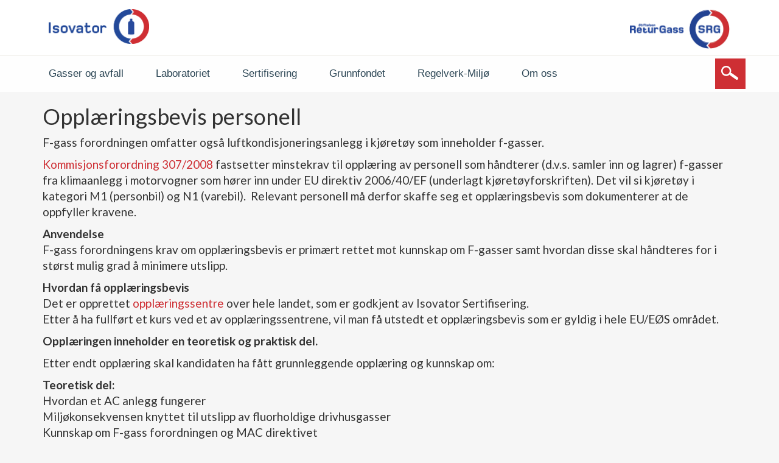

--- FILE ---
content_type: text/html; charset=utf-8
request_url: https://www.isovator.no/sertifisering/ac-anlegg-i-bil/opplaeringsbevis-personell/
body_size: 4934
content:




<!DOCTYPE html>
<html>

<head>
    <meta name="viewport" content="width=device-width, initial-scale=1, minimum-scale=1">
    <link rel="stylesheet" href="https://maxcdn.bootstrapcdn.com/bootstrap/3.3.1/css/bootstrap.min.css">

        <script src="https://code.jquery.com/jquery-1.11.1.min.js"></script>
        <script src="https://ajax.aspnetcdn.com/ajax/jquery.validate/1.16.0/jquery.validate.min.js"></script>
        <script src="https://ajax.aspnetcdn.com/ajax/mvc/5.2.3/jquery.validate.unobtrusive.min.js"></script>
        <link rel="stylesheet" type="text/css" href="https://fonts.googleapis.com/css?family=Londrina&#x2B;Solid">
<script defer src="/scripts/main.js?v=131fe151638a8a1d6a70"></script><link rel="stylesheet" href="/styles/styles.css?v=0fe843078e1545455e90">
</head>

<body>

<header>
    <div class="container">
        <div class="row">
            <div class="col-md-2 col-xs-4 logo">
                <a href="/">
                    <img class="img-responsive" src="/media/sgqnmo5b/isovator-logo.png"
                         alt="Isovator Logo" />
                </a>
            </div>
            <div class="col-md-2 col-xs-4 logo pull-right">
                <a href="/" aria-hidden="true" tabindex="-1">
                    <img class="img-responsive" src="/media/e22pd2co/srg-logo.png"
                         alt="SRG Logo" />
                </a>
            </div>
        </div>
    </div>
</header>
<nav class="menu-opener">
    <button type="button" class="menu-opener-inner" aria-label="Hoved meny" aria-controls="cbp-hrmenu"
            aria-expanded="false"></button>
</nav>
<nav id="cbp-hrmenu" class="cbp-hrmenu cbp-closed" aria-label="Mobilmeny">
    <ul>
            <li>
                <a>Gasser og avfall</a>
                        <div class="cbp-hrsub">
                            <div class="cbp-hrsub-inner">
                                    <div>
                                        <h4>
                                            <span>Kuldemedier</span>
                                        </h4>
                                                <ul class="cbp-hrsub-innersub">
                                                        <li><a href="/gasser-og-avfall/kuldemedier/syntetiske-og-naturlige-kuldemedier/">Syntetiske og naturlige kuldemedier</a></li>
                                                        <li><a href="/gasser-og-avfall/kuldemedier/innlevering-av-vare/">Innlevering av kuldemedier</a></li>
                                                        <li><a href="/gasser-og-avfall/kuldemedier/sikkerhet-og-haandtering-av-kuldemedier/">Sikkerhet og h&#xE5;ndtering av kuldemedier</a></li>
                                                        <li><a href="/gasser-og-avfall/kuldemedier/mottaksstasjoner-kart-over-groenne-returpunkt/">Mottaksstasjoner - kart over gr&#xF8;nne returpunkt</a></li>
                                                        <li><a href="/gasser-og-avfall/kuldemedier/retursystemet/">Slik fungerer retursystemet</a></li>
                                                        <li><a href="/gasser-og-avfall/kuldemedier/kalkulator-og-statlige-satser/">Kalkulator og statlige satser</a></li>
                                                        <li><a href="/gasser-og-avfall/kuldemedier/bestilling-av-flasker-tanker-og-klistremerker/">Bestilling av flasker, tanker og klistremerker</a></li>
                                                </ul>
                                    </div>
                                    <div>
                                        <h4>
                                            <span>Annet avfall</span>
                                        </h4>
                                                <ul class="cbp-hrsub-innersub">
                                                        <li><a href="/gasser-og-avfall/annet-avfall/innlevering-av-olje-og-glykol/">Innlevering av olje og glykol</a></li>
                                                        <li><a href="/gasser-og-avfall/annet-avfall/innlevering-av-halon-halotron-og-co2/">Innlevering av halon, halotron og CO2</a></li>
                                                </ul>
                                    </div>
                                    <div>
                                        <h4>
                                            <span>Deklarering</span>
                                        </h4>
                                                <ul class="cbp-hrsub-innersub">
                                                        <li><a href="/gasser-og-avfall/deklarering/deklarering-av-farlig-avfall/">Deklarering av farlig avfall</a></li>
                                                        <li><a href="/gasser-og-avfall/deklarering/forklaring-paa-utfylling/">Forklaring p&#xE5; utfylling</a></li>
                                                        <li><a href="/gasser-og-avfall/deklarering/srg-deklarerer-for-deg/">SRG deklarerer for deg</a></li>
                                                </ul>
                                    </div>
                                    <div>
                                        <h4>
                                            <span>Priser</span>
                                        </h4>
                                                <ul class="cbp-hrsub-innersub">
                                                        <li><a href="/gasser-og-avfall/priser/prisliste/">Prisliste</a></li>
                                                </ul>
                                    </div>

                            </div>
                        </div>
            </li>
            <li>
                <a>Laboratoriet</a>
                        <div class="cbp-hrsub">
                            <div class="cbp-hrsub-inner">
                                    <div>
                                        <h4>
                                            <span>Om laboratoriet</span>
                                        </h4>
                                                <ul class="cbp-hrsub-innersub">
                                                        <li><a href="/laboratoriet/om-laboratoriet/laboratorietjenester/">Analyser av kj&#xF8;legass</a></li>
                                                        <li><a href="/laboratoriet/om-laboratoriet/oljeanalyser/">Oljeanalyser</a></li>
                                                        <li><a href="/laboratoriet/om-laboratoriet/generelt/">Generelt</a></li>
                                                </ul>
                                    </div>

                            </div>
                        </div>
            </li>
            <li>
                <a>Sertifisering</a>
                        <div class="cbp-hrsub">
                            <div class="cbp-hrsub-inner">
                                    <div>
                                        <h4>
                                            <span>F-GASS FORORDNINGEN</span>
                                        </h4>
                                                <ul class="cbp-hrsub-innersub">
                                                        <li><a href="/sertifisering/f-gass-forordningen/f-gass-sertifikatkontroll/">F-gass oppl&#xE6;ringsbevis / sertifikatkontroll</a></li>
                                                        <li><a href="/sertifisering/f-gass-forordningen/hva-er-f-gasser/">Hva er F-gasser</a></li>
                                                        <li><a href="/sertifisering/f-gass-forordningen/om-f-gassforordningen/">Om F-gassforordningen</a></li>
                                                        <li><a href="/sertifisering/f-gass-forordningen/teorieksamen-f-gassforordningen/">Teorieksamen F-gassforordningen</a></li>
                                                </ul>
                                    </div>
                                    <div>
                                        <h4>
                                            <span>Kuldeanlegg og varmepumper</span>
                                        </h4>
                                                <ul class="cbp-hrsub-innersub">
                                                        <li><a href="/sertifisering/f-gass-sertifisering-kulde-og-varmepumper/f-gass-sertifiserte-bedrifter/">F-gass sertifiserte bedrifter</a></li>
                                                        <li><a href="/sertifisering/f-gass-sertifisering-kulde-og-varmepumper/personellsertifisering/">Personellsertifisering</a></li>
                                                        <li><a href="/sertifisering/f-gass-sertifisering-kulde-og-varmepumper/bedriftssertifisering/">Bedriftssertifisering</a></li>
                                                        <li><a href="/sertifisering/f-gass-sertifisering-kulde-og-varmepumper/soeknadsskjema/">S&#xF8;knadsskjema</a></li>
                                                        <li><a href="/sertifisering/f-gass-sertifisering-kulde-og-varmepumper/eksamenssentre/">Eksamenssentre</a></li>
                                                </ul>
                                    </div>
                                    <div>
                                        <h4>
                                            <span>Slokkeanlegg</span>
                                        </h4>
                                                <ul class="cbp-hrsub-innersub">
                                                        <li><a href="/sertifisering/slokkeanlegg/personellsertifisering/">Personellsertifisering</a></li>
                                                        <li><a href="/sertifisering/slokkeanlegg/bedriftssertifisering/">Bedriftssertifisering</a></li>
                                                        <li><a href="/sertifisering/slokkeanlegg/sertifiserte-bedrifter/">Sertifiserte bedrifter</a></li>
                                                        <li><a href="/sertifisering/slokkeanlegg/soeknadsskjema/">S&#xF8;knadsskjema</a></li>
                                                </ul>
                                    </div>
                                    <div>
                                        <h4>
                                            <span>AC anlegg i bil</span>
                                        </h4>
                                                <ul class="cbp-hrsub-innersub">
                                                        <li><a href="/sertifisering/ac-anlegg-i-bil/opplaeringsbevis-personell/">Oppl&#xE6;ringsbevis personell</a></li>
                                                        <li><a href="/sertifisering/ac-anlegg-i-bil/opplaeringssentre/">Oppl&#xE6;ringssentre</a></li>
                                                        <li><a href="/sertifisering/ac-anlegg-i-bil/soeknadsskjema/">S&#xF8;knadsskjema</a></li>
                                                </ul>
                                    </div>
                                    <div>
                                        <h4>
                                            <span>Frivillig kuldesertifisering</span>
                                        </h4>
                                                <ul class="cbp-hrsub-innersub">
                                                        <li><a href="/sertifisering/frivillig-kuldesertifisering/informasjon-om-sertifiseringen/">Informasjon om sertifiseringen</a></li>
                                                        <li><a href="/sertifisering/frivillig-kuldesertifisering/soknadsskjema/">S&#xF8;knadsskjema</a></li>
                                                </ul>
                                    </div>

                            </div>
                        </div>
            </li>
            <li>
                <a>Grunnfondet</a>
                        <div class="cbp-hrsub">
                            <div class="cbp-hrsub-inner">
                                    <div>
                                        <h4>
                                            <span>S&#xF8;knader</span>
                                        </h4>
                                                <ul class="cbp-hrsub-innersub">
                                                        <li><a href="/grunnfondet/soeknader/soeknadskriterier/">S&#xF8;knadskriterier</a></li>
                                                        <li><a href="/grunnfondet/soeknader/soeknadsskjema/">S&#xF8;knadsskjema</a></li>
                                                        <li><a href="/grunnfondet/soeknader/sluttrapport/">Sluttrapport</a></li>
                                                </ul>
                                    </div>

                            </div>
                        </div>
            </li>
            <li>
                <a>Regelverk-Milj&#xF8;</a>
                        <div class="cbp-hrsub">
                            <div class="cbp-hrsub-inner">
                                    <div>
                                        <h4>
                                            <span>Milj&#xF8;avtaler</span>
                                        </h4>
                                                <ul class="cbp-hrsub-innersub">
                                                        <li><a href="/regelverk-miljoe/miljoeavtaler/wienkonvensjonen-1985/">Wienkonvensjonen (1985)</a></li>
                                                        <li><a href="/regelverk-miljoe/miljoeavtaler/montrealprotokollen-1987/">Montrealprotokollen (1987)</a></li>
                                                        <li><a href="/regelverk-miljoe/miljoeavtaler/klimakonvensjonen-1992/">Klimakonvensjonen (1992)</a></li>
                                                        <li><a href="/regelverk-miljoe/miljoeavtaler/kyotoprotokollen-1997/">Kyotoprotokollen (1997)</a></li>
                                                </ul>
                                    </div>
                                    <div>
                                        <h4>
                                            <span>Klimagasser</span>
                                        </h4>
                                                <ul class="cbp-hrsub-innersub">
                                                        <li><a href="/regelverk-miljoe/klimagasser/hva-er-klimagasser/">Hva er klimagasser</a></li>
                                                        <li><a href="/regelverk-miljoe/klimagasser/sikkerhetsdatablader/">Sikkerhetsdatablader</a></li>
                                                </ul>
                                    </div>
                                    <div>
                                        <h4>
                                            <span>Drivhuseffekten</span>
                                        </h4>
                                                <ul class="cbp-hrsub-innersub">
                                                        <li><a href="/regelverk-miljoe/drivhuseffekten/de-globale-oppvarmingen-og-drivhuseffekten/">De globale oppvarmingen og drivhuseffekten</a></li>
                                                        <li><a href="/regelverk-miljoe/drivhuseffekten/gwm-og-co2-ekvivalenter/">GWM og CO2 ekvivalenter</a></li>
                                                </ul>
                                    </div>
                                    <div>
                                        <h4>
                                            <span>Ozonlaget</span>
                                        </h4>
                                                <ul class="cbp-hrsub-innersub">
                                                        <li><a href="/regelverk-miljoe/ozonlaget/hva-er-ozon/">Hva er ozon</a></li>
                                                        <li><a href="/regelverk-miljoe/ozonlaget/odp-ozonnedbrytende-potensial/">ODP - ozonnedbrytende potensial</a></li>
                                                </ul>
                                    </div>

                            </div>
                        </div>
            </li>
            <li>
                <a>Om oss</a>
                        <div class="cbp-hrsub">
                            <div class="cbp-hrsub-inner">
                                    <div>
                                        <h4>
                                            <span>Organisasjon</span>
                                        </h4>
                                                <ul class="cbp-hrsub-innersub">
                                                        <li><a href="/om-oss/organisasjon/organisasjonskart/">Organisasjonskart</a></li>
                                                        <li><a href="/om-oss/organisasjon/stiftelsen-returgass-srg/">Stiftelsen Returgass - SRG</a></li>
                                                        <li><a href="/om-oss/organisasjon/isovator/">Isovator</a></li>
                                                        <li><a href="/om-oss/organisasjon/adk-kontroll/">ADK kontroll</a></li>
                                                        <li><a href="/om-oss/organisasjon/isovator-bjoerkelangen/">Isovator Bj&#xF8;rkelangen</a></li>
                                                </ul>
                                    </div>
                                    <div>
                                        <h4>
                                            <span>Kontakt</span>
                                        </h4>
                                                <ul class="cbp-hrsub-innersub">
                                                        <li><a href="/om-oss/kontakt/adresse/">Adresse</a></li>
                                                        <li><a href="/om-oss/kontakt/ansatte/">Ansatte</a></li>
                                                        <li><a href="/om-oss/kontakt/apningstider/">&#xC5;pningstider</a></li>
                                                        <li><a href="/om-oss/kontakt/kontakt-oss/">Kontakt oss</a></li>
                                                </ul>
                                    </div>
                                    <div>
                                        <h4>
                                            <span>Annen informasjon</span>
                                        </h4>
                                                <ul class="cbp-hrsub-innersub">
                                                        <li><a href="/om-oss/annen-informasjon/aapenhetsloven/">&#xC5;penhetsloven</a></li>
                                                        <li><a href="/om-oss/annen-informasjon/personvernerklaering/">Personvernerkl&#xE6;ring</a></li>
                                                        <li><a href="/om-oss/annen-informasjon/viktig-informasjon-fra-srg-og-isovator/">Viktig informasjon fra SRG og Isovator</a></li>
                                                        <li><a href="/om-oss/annen-informasjon/rn-lib/">Rn-Lib</a></li>
                                                </ul>
                                    </div>

                            </div>
                        </div>
            </li>
        <li class="dropdown pull-right searchbox">
            <div class="search">
                <form class="search-form" action="/sok" method="get">
                    <div class="input">
                        <input type="text" name="q" class="search-terms" placeholder="Skriv inn søkeord og trykk enter">
                    </div>
                    <div class="label">
                        <button type="button" class="search-label-button" aria-label="Søk"></button>
                    </div>
                </form>
            </div>
        </li>
    </ul>
</nav>
<div class="menuheight" style="height: auto;"></div>    <main id="content">
        





<section>
    <div class="container">
        <div class="row">


<div class="col-sm-12 col-md-12">
    

<h1>Oppl&#xE6;ringsbevis personell</h1>
<p>F-gass forordningen omfatter ogs&#229; luftkondisjoneringsanlegg i kj&#248;ret&#248;y som inneholder f-gasser.   </p>
<div><p><a rel="noopener" href="https://lovdata.no/static/NLX3/32008r0307.pdf" target="_blank">Kommisjonsforordning 307/2008</a><span> fastsetter minstekrav til opplæring av personell som håndterer (d.v.s. samler inn og lagrer) f-gasser fra klimaanlegg i motorvogner som hører inn under EU direktiv 2006/40/EF (underlagt kjøretøyforskriften). Det vil si kjøretøy i kategori M1 (personbil) og N1 (varebil).  Relevant personell må derfor skaffe seg et opplæringsbevis som dokumenterer at de oppfyller kravene. </span></p>
<p><strong>Anvendelse</strong><br>F-gass forordningens krav om opplæringsbevis er primært rettet mot kunnskap om F-gasser samt hvordan disse skal håndteres for i størst mulig grad å minimere utslipp. </p>
<p><strong>Hvordan få opplæringsbevis</strong><br>Det er opprettet <a rel="noopener" href="/sertifisering/ac-anlegg-i-bil/opplaeringssentre/" target="_blank" title="Opplæringssentre">opplæringssentre </a>over hele landet, som er godkjent av Isovator Sertifisering. <br>Etter å ha fullført et kurs ved et av opplæringssentrene, vil man få utstedt et opplæringsbevis som er gyldig i hele EU/EØS området.</p>
<p><strong>Opplæringen inneholder en teoretisk og praktisk del.</strong> </p>
<p>Etter endt opplæring skal kandidaten ha fått grunnleggende opplæring og kunnskap om:  </p>
<p><strong>Teoretisk del: </strong><br>Hvordan et AC anlegg fungerer     <br>Miljøkonsekvensen knyttet til utslipp av fluorholdige drivhusgasser<br>Kunnskap om F-gass forordningen og MAC direktivet</p>
<p><strong>Praktisk del: </strong><br>Prosedyrer for oppsamling av F-gasser<br>Håndtering av trykksatt beholder<br>Håndtere gjenvinnings/ tømme aggregat</p></div>
</div>
        </div>
    </div>
</section>




    </main>
    <footer>

<div class="container">
	<div class="row">
		<div class="col-md-4">
			<p>Stiftelsen ReturGass org. nr. 974 339 129</p>
			<p>Isovator AS org. nr. 974 273 845</p>
			<p>Horgenveien 227<br />3303 Hokksund</p>
			<p><img alt="" src="/media/alcnjfhr/kiwanamsys004no.png" style="height: 52px; width: 116px;" /></p>
		</div>
		<div class="col-md-2">
			<p> Tlf.: 915 40 073<br />
				E-post: <a href="mailto:post@returgass.no">post@returgass.no</a></p>
			<p>&nbsp;</p>
		</div>
		<div class="col-md-3"> <a target="_blank"
			   href="http://maps.google.no/maps?q=Horgenveien+227,+Hokksund&amp;hl=no…veien+227,+3300+Hokksund,+%C3%98vre+Eiker,+Buskerud&amp;t=m&amp;z=11">
				<img alt="" class="img-responsive" src="/media/oitgb4up/map.jpg" /> </a> </div>
		<div class="col-md-3">
						<p class="pull-right"><a class="org-footer-link" href="/">Vilk&#xE5;r/Disclaimer</a>
						</p>
			<!--<p class="pull-right"><a href="/~/media/files/news/disclaimer.pdf?la=nb-no"
					   target="_blank">Vilk&aring;r/Disclaimer</a></p>-->
		</div>
	</div>
</div>    </footer>
        <script src="https://maxcdn.bootstrapcdn.com/bootstrap/3.3.1/js/bootstrap.min.js"></script>
        <script src="https://cdnjs.cloudflare.com/ajax/libs/jquery-easing/1.3/jquery.easing.min.js"></script>
        <script src="/scripts/oldSiteJS.js"></script>
</body>

</html>

--- FILE ---
content_type: text/css
request_url: https://www.isovator.no/styles/styles.css?v=0fe843078e1545455e90
body_size: 15828
content:
@import url(https://fonts.googleapis.com/css2?family=Lato:wght@300;400;700;900&display=swap);
/*!
 *  Font Awesome 4.1.0 by @davegandy - http://fontawesome.io - @fontawesome
 *  License - http://fontawesome.io/license (Font: SIL OFL 1.1, CSS: MIT License)
 */
@font-face {
	font-family: "FontAwesome";
	src: url(/styles/fonts/fontawesome-webfont..eot);
	src:
		url(/styles/fonts/fontawesome-webfont..eot?#iefix&v=4.7.0) format("embedded-opentype"),
		url(/styles/fonts/fontawesome-webfont..woff) format("woff"),
		url(/styles/fonts/fontawesome-webfont..ttf) format("truetype"),
		url(/styles/fonts/fontawesome-webfont..svg#fontawesomeregular) format("svg");
	font-weight: normal;
	font-style: normal;
}

.fa {
	display: inline-block;
	font-family: FontAwesome;
	font-style: normal;
	font-weight: normal;
	line-height: 1;
	-webkit-font-smoothing: antialiased;
	-moz-osx-font-smoothing: grayscale;
}

.fa-lg {
	font-size: 1.33333333em;
	line-height: 0.75em;
	vertical-align: -15%;
}

.fa-2x {
	font-size: 2em;
}

.fa-3x {
	font-size: 3em;
}

.fa-4x {
	font-size: 4em;
}

.fa-5x {
	font-size: 5em;
}

.fa-fw {
	width: 1.28571429em;
	text-align: center;
}

.fa-ul {
	padding-left: 0;
	margin-left: 2.14285714em;
	list-style-type: none;
}

.fa-ul > li {
	position: relative;
}

.fa-li {
	position: absolute;
	left: -2.14285714em;
	width: 2.14285714em;
	top: 0.14285714em;
	text-align: center;
}

.fa-li.fa-lg {
	left: -1.85714286em;
}

.fa-border {
	padding: 0.2em 0.25em 0.15em;
	border: solid 0.08em #eee;
	border-radius: 0.1em;
}

.pull-right {
	float: right;
}

.pull-left {
	float: left;
}

.fa.pull-left {
	margin-right: 0.3em;
}

.fa.pull-right {
	margin-left: 0.3em;
}

.fa-spin {
	-webkit-animation: spin 2s infinite linear;
	-moz-animation: spin 2s infinite linear;
	-o-animation: spin 2s infinite linear;
	animation: spin 2s infinite linear;
}

@-moz-keyframes spin {
	0% {
		-moz-transform: rotate(0deg);
	}

	100% {
		-moz-transform: rotate(359deg);
	}
}

@-webkit-keyframes spin {
	0% {
		-webkit-transform: rotate(0deg);
	}

	100% {
		-webkit-transform: rotate(359deg);
	}
}

@-o-keyframes spin {
	0% {
		-o-transform: rotate(0deg);
	}

	100% {
		-o-transform: rotate(359deg);
	}
}

@keyframes spin {
	0% {
		-webkit-transform: rotate(0deg);
		transform: rotate(0deg);
	}

	100% {
		-webkit-transform: rotate(359deg);
		transform: rotate(359deg);
	}
}

.fa-rotate-90 {
	filter: progid:DXImageTransform.Microsoft.BasicImage(rotation=1);
	-webkit-transform: rotate(90deg);
	-moz-transform: rotate(90deg);
	-ms-transform: rotate(90deg);
	-o-transform: rotate(90deg);
	transform: rotate(90deg);
}

.fa-rotate-180 {
	filter: progid:DXImageTransform.Microsoft.BasicImage(rotation=2);
	-webkit-transform: rotate(180deg);
	-moz-transform: rotate(180deg);
	-ms-transform: rotate(180deg);
	-o-transform: rotate(180deg);
	transform: rotate(180deg);
}

.fa-rotate-270 {
	filter: progid:DXImageTransform.Microsoft.BasicImage(rotation=3);
	-webkit-transform: rotate(270deg);
	-moz-transform: rotate(270deg);
	-ms-transform: rotate(270deg);
	-o-transform: rotate(270deg);
	transform: rotate(270deg);
}

.fa-flip-horizontal {
	filter: progid:DXImageTransform.Microsoft.BasicImage(rotation=0, mirror=1);
	-webkit-transform: scale(-1, 1);
	-moz-transform: scale(-1, 1);
	-ms-transform: scale(-1, 1);
	-o-transform: scale(-1, 1);
	transform: scale(-1, 1);
}

.fa-flip-vertical {
	filter: progid:DXImageTransform.Microsoft.BasicImage(rotation=2, mirror=1);
	-webkit-transform: scale(1, -1);
	-moz-transform: scale(1, -1);
	-ms-transform: scale(1, -1);
	-o-transform: scale(1, -1);
	transform: scale(1, -1);
}

.fa-stack {
	position: relative;
	display: inline-block;
	width: 2em;
	height: 2em;
	line-height: 2em;
	vertical-align: middle;
}

.fa-stack-1x,
.fa-stack-2x {
	position: absolute;
	left: 0;
	width: 100%;
	text-align: center;
}

.fa-stack-1x {
	line-height: inherit;
}

.fa-stack-2x {
	font-size: 2em;
}

.fa-inverse {
	color: #fff;
}

.fa-glass:before {
	content: "\f000";
}

.fa-music:before {
	content: "\f001";
}

.fa-search:before {
	content: "\f002";
}

.fa-envelope-o:before {
	content: "\f003";
}

.fa-heart:before {
	content: "\f004";
}

.fa-star:before {
	content: "\f005";
}

.fa-star-o:before {
	content: "\f006";
}

.fa-user:before {
	content: "\f007";
}

.fa-film:before {
	content: "\f008";
}

.fa-th-large:before {
	content: "\f009";
}

.fa-th:before {
	content: "\f00a";
}

.fa-th-list:before {
	content: "\f00b";
}

.fa-check:before {
	content: "\f00c";
}

.fa-times:before {
	content: "\f00d";
}

.fa-search-plus:before {
	content: "\f00e";
}

.fa-search-minus:before {
	content: "\f010";
}

.fa-power-off:before {
	content: "\f011";
}

.fa-signal:before {
	content: "\f012";
}

.fa-gear:before,
.fa-cog:before {
	content: "\f013";
}

.fa-trash-o:before {
	content: "\f014";
}

.fa-home:before {
	content: "\f015";
}

.fa-file-o:before {
	content: "\f016";
}

.fa-clock-o:before {
	content: "\f017";
}

.fa-road:before {
	content: "\f018";
}

.fa-download:before {
	content: "\f019";
}

.fa-arrow-circle-o-down:before {
	content: "\f01a";
}

.fa-arrow-circle-o-up:before {
	content: "\f01b";
}

.fa-inbox:before {
	content: "\f01c";
}

.fa-play-circle-o:before {
	content: "\f01d";
}

.fa-rotate-right:before,
.fa-repeat:before {
	content: "\f01e";
}

.fa-refresh:before {
	content: "\f021";
}

.fa-list-alt:before {
	content: "\f022";
}

.fa-lock:before {
	content: "\f023";
}

.fa-flag:before {
	content: "\f024";
}

.fa-headphones:before {
	content: "\f025";
}

.fa-volume-off:before {
	content: "\f026";
}

.fa-volume-down:before {
	content: "\f027";
}

.fa-volume-up:before {
	content: "\f028";
}

.fa-qrcode:before {
	content: "\f029";
}

.fa-barcode:before {
	content: "\f02a";
}

.fa-tag:before {
	content: "\f02b";
}

.fa-tags:before {
	content: "\f02c";
}

.fa-book:before {
	content: "\f02d";
}

.fa-bookmark:before {
	content: "\f02e";
}

.fa-print:before {
	content: "\f02f";
}

.fa-camera:before {
	content: "\f030";
}

.fa-font:before {
	content: "\f031";
}

.fa-bold:before {
	content: "\f032";
}

.fa-italic:before {
	content: "\f033";
}

.fa-text-height:before {
	content: "\f034";
}

.fa-text-width:before {
	content: "\f035";
}

.fa-align-left:before {
	content: "\f036";
}

.fa-align-center:before {
	content: "\f037";
}

.fa-align-right:before {
	content: "\f038";
}

.fa-align-justify:before {
	content: "\f039";
}

.fa-list:before {
	content: "\f03a";
}

.fa-dedent:before,
.fa-outdent:before {
	content: "\f03b";
}

.fa-indent:before {
	content: "\f03c";
}

.fa-video-camera:before {
	content: "\f03d";
}

.fa-photo:before,
.fa-image:before,
.fa-picture-o:before {
	content: "\f03e";
}

.fa-pencil:before {
	content: "\f040";
}

.fa-map-marker:before {
	content: "\f041";
}

.fa-adjust:before {
	content: "\f042";
}

.fa-tint:before {
	content: "\f043";
}

.fa-edit:before,
.fa-pencil-square-o:before {
	content: "\f044";
}

.fa-share-square-o:before {
	content: "\f045";
}

.fa-check-square-o:before {
	content: "\f046";
}

.fa-arrows:before {
	content: "\f047";
}

.fa-step-backward:before {
	content: "\f048";
}

.fa-fast-backward:before {
	content: "\f049";
}

.fa-backward:before {
	content: "\f04a";
}

.fa-play:before {
	content: "\f04b";
}

.fa-pause:before {
	content: "\f04c";
}

.fa-stop:before {
	content: "\f04d";
}

.fa-forward:before {
	content: "\f04e";
}

.fa-fast-forward:before {
	content: "\f050";
}

.fa-step-forward:before {
	content: "\f051";
}

.fa-eject:before {
	content: "\f052";
}

.fa-chevron-left:before {
	content: "\f053";
}

.fa-chevron-right:before {
	content: "\f054";
}

.fa-plus-circle:before {
	content: "\f055";
}

.fa-minus-circle:before {
	content: "\f056";
}

.fa-times-circle:before {
	content: "\f057";
}

.fa-check-circle:before {
	content: "\f058";
}

.fa-question-circle:before {
	content: "\f059";
}

.fa-info-circle:before {
	content: "\f05a";
}

.fa-crosshairs:before {
	content: "\f05b";
}

.fa-times-circle-o:before {
	content: "\f05c";
}

.fa-check-circle-o:before {
	content: "\f05d";
}

.fa-ban:before {
	content: "\f05e";
}

.fa-arrow-left:before {
	content: "\f060";
}

.fa-arrow-right:before {
	content: "\f061";
}

.fa-arrow-up:before {
	content: "\f062";
}

.fa-arrow-down:before {
	content: "\f063";
}

.fa-mail-forward:before,
.fa-share:before {
	content: "\f064";
}

.fa-expand:before {
	content: "\f065";
}

.fa-compress:before {
	content: "\f066";
}

.fa-plus:before {
	content: "\f067";
}

.fa-minus:before {
	content: "\f068";
}

.fa-asterisk:before {
	content: "\f069";
}

.fa-exclamation-circle:before {
	content: "\f06a";
}

.fa-gift:before {
	content: "\f06b";
}

.fa-leaf:before {
	content: "\f06c";
}

.fa-fire:before {
	content: "\f06d";
}

.fa-eye:before {
	content: "\f06e";
}

.fa-eye-slash:before {
	content: "\f070";
}

.fa-warning:before,
.fa-exclamation-triangle:before {
	content: "\f071";
}

.fa-plane:before {
	content: "\f072";
}

.fa-calendar:before {
	content: "\f073";
}

.fa-random:before {
	content: "\f074";
}

.fa-comment:before {
	content: "\f075";
}

.fa-magnet:before {
	content: "\f076";
}

.fa-chevron-up:before {
	content: "\f077";
}

.fa-chevron-down:before {
	content: "\f078";
}

.fa-retweet:before {
	content: "\f079";
}

.fa-shopping-cart:before {
	content: "\f07a";
}

.fa-folder:before {
	content: "\f07b";
}

.fa-folder-open:before {
	content: "\f07c";
}

.fa-arrows-v:before {
	content: "\f07d";
}

.fa-arrows-h:before {
	content: "\f07e";
}

.fa-bar-chart-o:before {
	content: "\f080";
}

.fa-twitter-square:before {
	content: "\f081";
}

.fa-facebook-square:before {
	content: "\f082";
}

.fa-camera-retro:before {
	content: "\f083";
}

.fa-key:before {
	content: "\f084";
}

.fa-gears:before,
.fa-cogs:before {
	content: "\f085";
}

.fa-comments:before {
	content: "\f086";
}

.fa-thumbs-o-up:before {
	content: "\f087";
}

.fa-thumbs-o-down:before {
	content: "\f088";
}

.fa-star-half:before {
	content: "\f089";
}

.fa-heart-o:before {
	content: "\f08a";
}

.fa-sign-out:before {
	content: "\f08b";
}

.fa-linkedin-square:before {
	content: "\f08c";
}

.fa-thumb-tack:before {
	content: "\f08d";
}

.fa-external-link:before {
	content: "\f08e";
}

.fa-sign-in:before {
	content: "\f090";
}

.fa-trophy:before {
	content: "\f091";
}

.fa-github-square:before {
	content: "\f092";
}

.fa-upload:before {
	content: "\f093";
}

.fa-lemon-o:before {
	content: "\f094";
}

.fa-phone:before {
	content: "\f095";
}

.fa-square-o:before {
	content: "\f096";
}

.fa-bookmark-o:before {
	content: "\f097";
}

.fa-phone-square:before {
	content: "\f098";
}

.fa-twitter:before {
	content: "\f099";
}

.fa-facebook:before {
	content: "\f09a";
}

.fa-github:before {
	content: "\f09b";
}

.fa-unlock:before {
	content: "\f09c";
}

.fa-credit-card:before {
	content: "\f09d";
}

.fa-rss:before {
	content: "\f09e";
}

.fa-hdd-o:before {
	content: "\f0a0";
}

.fa-bullhorn:before {
	content: "\f0a1";
}

.fa-bell:before {
	content: "\f0f3";
}

.fa-certificate:before {
	content: "\f0a3";
}

.fa-hand-o-right:before {
	content: "\f0a4";
}

.fa-hand-o-left:before {
	content: "\f0a5";
}

.fa-hand-o-up:before {
	content: "\f0a6";
}

.fa-hand-o-down:before {
	content: "\f0a7";
}

.fa-arrow-circle-left:before {
	content: "\f0a8";
}

.fa-arrow-circle-right:before {
	content: "\f0a9";
}

.fa-arrow-circle-up:before {
	content: "\f0aa";
}

.fa-arrow-circle-down:before {
	content: "\f0ab";
}

.fa-globe:before {
	content: "\f0ac";
}

.fa-wrench:before {
	content: "\f0ad";
}

.fa-tasks:before {
	content: "\f0ae";
}

.fa-filter:before {
	content: "\f0b0";
}

.fa-briefcase:before {
	content: "\f0b1";
}

.fa-arrows-alt:before {
	content: "\f0b2";
}

.fa-group:before,
.fa-users:before {
	content: "\f0c0";
}

.fa-chain:before,
.fa-link:before {
	content: "\f0c1";
}

.fa-cloud:before {
	content: "\f0c2";
}

.fa-flask:before {
	content: "\f0c3";
}

.fa-cut:before,
.fa-scissors:before {
	content: "\f0c4";
}

.fa-copy:before,
.fa-files-o:before {
	content: "\f0c5";
}

.fa-paperclip:before {
	content: "\f0c6";
}

.fa-save:before,
.fa-floppy-o:before {
	content: "\f0c7";
}

.fa-square:before {
	content: "\f0c8";
}

.fa-navicon:before,
.fa-reorder:before,
.fa-bars:before {
	content: "\f0c9";
}

.fa-list-ul:before {
	content: "\f0ca";
}

.fa-list-ol:before {
	content: "\f0cb";
}

.fa-strikethrough:before {
	content: "\f0cc";
}

.fa-underline:before {
	content: "\f0cd";
}

.fa-table:before {
	content: "\f0ce";
}

.fa-magic:before {
	content: "\f0d0";
}

.fa-truck:before {
	content: "\f0d1";
}

.fa-pinterest:before {
	content: "\f0d2";
}

.fa-pinterest-square:before {
	content: "\f0d3";
}

.fa-google-plus-square:before {
	content: "\f0d4";
}

.fa-google-plus:before {
	content: "\f0d5";
}

.fa-money:before {
	content: "\f0d6";
}

.fa-caret-down:before {
	content: "\f0d7";
}

.fa-caret-up:before {
	content: "\f0d8";
}

.fa-caret-left:before {
	content: "\f0d9";
}

.fa-caret-right:before {
	content: "\f0da";
}

.fa-columns:before {
	content: "\f0db";
}

.fa-unsorted:before,
.fa-sort:before {
	content: "\f0dc";
}

.fa-sort-down:before,
.fa-sort-desc:before {
	content: "\f0dd";
}

.fa-sort-up:before,
.fa-sort-asc:before {
	content: "\f0de";
}

.fa-envelope:before {
	content: "\f0e0";
}

.fa-linkedin:before {
	content: "\f0e1";
}

.fa-rotate-left:before,
.fa-undo:before {
	content: "\f0e2";
}

.fa-legal:before,
.fa-gavel:before {
	content: "\f0e3";
}

.fa-dashboard:before,
.fa-tachometer:before {
	content: "\f0e4";
}

.fa-comment-o:before {
	content: "\f0e5";
}

.fa-comments-o:before {
	content: "\f0e6";
}

.fa-flash:before,
.fa-bolt:before {
	content: "\f0e7";
}

.fa-sitemap:before {
	content: "\f0e8";
}

.fa-umbrella:before {
	content: "\f0e9";
}

.fa-paste:before,
.fa-clipboard:before {
	content: "\f0ea";
}

.fa-lightbulb-o:before {
	content: "\f0eb";
}

.fa-exchange:before {
	content: "\f0ec";
}

.fa-cloud-download:before {
	content: "\f0ed";
}

.fa-cloud-upload:before {
	content: "\f0ee";
}

.fa-user-md:before {
	content: "\f0f0";
}

.fa-stethoscope:before {
	content: "\f0f1";
}

.fa-suitcase:before {
	content: "\f0f2";
}

.fa-bell-o:before {
	content: "\f0a2";
}

.fa-coffee:before {
	content: "\f0f4";
}

.fa-cutlery:before {
	content: "\f0f5";
}

.fa-file-text-o:before {
	content: "\f0f6";
}

.fa-building-o:before {
	content: "\f0f7";
}

.fa-hospital-o:before {
	content: "\f0f8";
}

.fa-ambulance:before {
	content: "\f0f9";
}

.fa-medkit:before {
	content: "\f0fa";
}

.fa-fighter-jet:before {
	content: "\f0fb";
}

.fa-beer:before {
	content: "\f0fc";
}

.fa-h-square:before {
	content: "\f0fd";
}

.fa-plus-square:before {
	content: "\f0fe";
}

.fa-angle-double-left:before {
	content: "\f100";
}

.fa-angle-double-right:before {
	content: "\f101";
}

.fa-angle-double-up:before {
	content: "\f102";
}

.fa-angle-double-down:before {
	content: "\f103";
}

.fa-angle-left:before {
	content: "\f104";
}

.fa-angle-right:before {
	content: "\f105";
}

.fa-angle-up:before {
	content: "\f106";
}

.fa-angle-down:before {
	content: "\f107";
}

.fa-desktop:before {
	content: "\f108";
}

.fa-laptop:before {
	content: "\f109";
}

.fa-tablet:before {
	content: "\f10a";
}

.fa-mobile-phone:before,
.fa-mobile:before {
	content: "\f10b";
}

.fa-circle-o:before {
	content: "\f10c";
}

.fa-quote-left:before {
	content: "\f10d";
}

.fa-quote-right:before {
	content: "\f10e";
}

.fa-spinner:before {
	content: "\f110";
}

.fa-circle:before {
	content: "\f111";
}

.fa-mail-reply:before,
.fa-reply:before {
	content: "\f112";
}

.fa-github-alt:before {
	content: "\f113";
}

.fa-folder-o:before {
	content: "\f114";
}

.fa-folder-open-o:before {
	content: "\f115";
}

.fa-smile-o:before {
	content: "\f118";
}

.fa-frown-o:before {
	content: "\f119";
}

.fa-meh-o:before {
	content: "\f11a";
}

.fa-gamepad:before {
	content: "\f11b";
}

.fa-keyboard-o:before {
	content: "\f11c";
}

.fa-flag-o:before {
	content: "\f11d";
}

.fa-flag-checkered:before {
	content: "\f11e";
}

.fa-terminal:before {
	content: "\f120";
}

.fa-code:before {
	content: "\f121";
}

.fa-mail-reply-all:before,
.fa-reply-all:before {
	content: "\f122";
}

.fa-star-half-empty:before,
.fa-star-half-full:before,
.fa-star-half-o:before {
	content: "\f123";
}

.fa-location-arrow:before {
	content: "\f124";
}

.fa-crop:before {
	content: "\f125";
}

.fa-code-fork:before {
	content: "\f126";
}

.fa-unlink:before,
.fa-chain-broken:before {
	content: "\f127";
}

.fa-question:before {
	content: "\f128";
}

.fa-info:before {
	content: "\f129";
}

.fa-exclamation:before {
	content: "\f12a";
}

.fa-superscript:before {
	content: "\f12b";
}

.fa-subscript:before {
	content: "\f12c";
}

.fa-eraser:before {
	content: "\f12d";
}

.fa-puzzle-piece:before {
	content: "\f12e";
}

.fa-microphone:before {
	content: "\f130";
}

.fa-microphone-slash:before {
	content: "\f131";
}

.fa-shield:before {
	content: "\f132";
}

.fa-calendar-o:before {
	content: "\f133";
}

.fa-fire-extinguisher:before {
	content: "\f134";
}

.fa-rocket:before {
	content: "\f135";
}

.fa-maxcdn:before {
	content: "\f136";
}

.fa-chevron-circle-left:before {
	content: "\f137";
}

.fa-chevron-circle-right:before {
	content: "\f138";
}

.fa-chevron-circle-up:before {
	content: "\f139";
}

.fa-chevron-circle-down:before {
	content: "\f13a";
}

.fa-html5:before {
	content: "\f13b";
}

.fa-css3:before {
	content: "\f13c";
}

.fa-anchor:before {
	content: "\f13d";
}

.fa-unlock-alt:before {
	content: "\f13e";
}

.fa-bullseye:before {
	content: "\f140";
}

.fa-ellipsis-h:before {
	content: "\f141";
}

.fa-ellipsis-v:before {
	content: "\f142";
}

.fa-rss-square:before {
	content: "\f143";
}

.fa-play-circle:before {
	content: "\f144";
}

.fa-ticket:before {
	content: "\f145";
}

.fa-minus-square:before {
	content: "\f146";
}

.fa-minus-square-o:before {
	content: "\f147";
}

.fa-level-up:before {
	content: "\f148";
}

.fa-level-down:before {
	content: "\f149";
}

.fa-check-square:before {
	content: "\f14a";
}

.fa-pencil-square:before {
	content: "\f14b";
}

.fa-external-link-square:before {
	content: "\f14c";
}

.fa-share-square:before {
	content: "\f14d";
}

.fa-compass:before {
	content: "\f14e";
}

.fa-toggle-down:before,
.fa-caret-square-o-down:before {
	content: "\f150";
}

.fa-toggle-up:before,
.fa-caret-square-o-up:before {
	content: "\f151";
}

.fa-toggle-right:before,
.fa-caret-square-o-right:before {
	content: "\f152";
}

.fa-euro:before,
.fa-eur:before {
	content: "\f153";
}

.fa-gbp:before {
	content: "\f154";
}

.fa-dollar:before,
.fa-usd:before {
	content: "\f155";
}

.fa-rupee:before,
.fa-inr:before {
	content: "\f156";
}

.fa-cny:before,
.fa-rmb:before,
.fa-yen:before,
.fa-jpy:before {
	content: "\f157";
}

.fa-ruble:before,
.fa-rouble:before,
.fa-rub:before {
	content: "\f158";
}

.fa-won:before,
.fa-krw:before {
	content: "\f159";
}

.fa-bitcoin:before,
.fa-btc:before {
	content: "\f15a";
}

.fa-file:before {
	content: "\f15b";
}

.fa-file-text:before {
	content: "\f15c";
}

.fa-sort-alpha-asc:before {
	content: "\f15d";
}

.fa-sort-alpha-desc:before {
	content: "\f15e";
}

.fa-sort-amount-asc:before {
	content: "\f160";
}

.fa-sort-amount-desc:before {
	content: "\f161";
}

.fa-sort-numeric-asc:before {
	content: "\f162";
}

.fa-sort-numeric-desc:before {
	content: "\f163";
}

.fa-thumbs-up:before {
	content: "\f164";
}

.fa-thumbs-down:before {
	content: "\f165";
}

.fa-youtube-square:before {
	content: "\f166";
}

.fa-youtube:before {
	content: "\f167";
}

.fa-xing:before {
	content: "\f168";
}

.fa-xing-square:before {
	content: "\f169";
}

.fa-youtube-play:before {
	content: "\f16a";
}

.fa-dropbox:before {
	content: "\f16b";
}

.fa-stack-overflow:before {
	content: "\f16c";
}

.fa-instagram:before {
	content: "\f16d";
}

.fa-flickr:before {
	content: "\f16e";
}

.fa-adn:before {
	content: "\f170";
}

.fa-bitbucket:before {
	content: "\f171";
}

.fa-bitbucket-square:before {
	content: "\f172";
}

.fa-tumblr:before {
	content: "\f173";
}

.fa-tumblr-square:before {
	content: "\f174";
}

.fa-long-arrow-down:before {
	content: "\f175";
}

.fa-long-arrow-up:before {
	content: "\f176";
}

.fa-long-arrow-left:before {
	content: "\f177";
}

.fa-long-arrow-right:before {
	content: "\f178";
}

.fa-apple:before {
	content: "\f179";
}

.fa-windows:before {
	content: "\f17a";
}

.fa-android:before {
	content: "\f17b";
}

.fa-linux:before {
	content: "\f17c";
}

.fa-dribbble:before {
	content: "\f17d";
}

.fa-skype:before {
	content: "\f17e";
}

.fa-foursquare:before {
	content: "\f180";
}

.fa-trello:before {
	content: "\f181";
}

.fa-female:before {
	content: "\f182";
}

.fa-male:before {
	content: "\f183";
}

.fa-gittip:before {
	content: "\f184";
}

.fa-sun-o:before {
	content: "\f185";
}

.fa-moon-o:before {
	content: "\f186";
}

.fa-archive:before {
	content: "\f187";
}

.fa-bug:before {
	content: "\f188";
}

.fa-vk:before {
	content: "\f189";
}

.fa-weibo:before {
	content: "\f18a";
}

.fa-renren:before {
	content: "\f18b";
}

.fa-pagelines:before {
	content: "\f18c";
}

.fa-stack-exchange:before {
	content: "\f18d";
}

.fa-arrow-circle-o-right:before {
	content: "\f18e";
}

.fa-arrow-circle-o-left:before {
	content: "\f190";
}

.fa-toggle-left:before,
.fa-caret-square-o-left:before {
	content: "\f191";
}

.fa-dot-circle-o:before {
	content: "\f192";
}

.fa-wheelchair:before {
	content: "\f193";
}

.fa-vimeo-square:before {
	content: "\f194";
}

.fa-turkish-lira:before,
.fa-try:before {
	content: "\f195";
}

.fa-plus-square-o:before {
	content: "\f196";
}

.fa-space-shuttle:before {
	content: "\f197";
}

.fa-slack:before {
	content: "\f198";
}

.fa-envelope-square:before {
	content: "\f199";
}

.fa-wordpress:before {
	content: "\f19a";
}

.fa-openid:before {
	content: "\f19b";
}

.fa-institution:before,
.fa-bank:before,
.fa-university:before {
	content: "\f19c";
}

.fa-mortar-board:before,
.fa-graduation-cap:before {
	content: "\f19d";
}

.fa-yahoo:before {
	content: "\f19e";
}

.fa-google:before {
	content: "\f1a0";
}

.fa-reddit:before {
	content: "\f1a1";
}

.fa-reddit-square:before {
	content: "\f1a2";
}

.fa-stumbleupon-circle:before {
	content: "\f1a3";
}

.fa-stumbleupon:before {
	content: "\f1a4";
}

.fa-delicious:before {
	content: "\f1a5";
}

.fa-digg:before {
	content: "\f1a6";
}

.fa-pied-piper-square:before,
.fa-pied-piper:before {
	content: "\f1a7";
}

.fa-pied-piper-alt:before {
	content: "\f1a8";
}

.fa-drupal:before {
	content: "\f1a9";
}

.fa-joomla:before {
	content: "\f1aa";
}

.fa-language:before {
	content: "\f1ab";
}

.fa-fax:before {
	content: "\f1ac";
}

.fa-building:before {
	content: "\f1ad";
}

.fa-child:before {
	content: "\f1ae";
}

.fa-paw:before {
	content: "\f1b0";
}

.fa-spoon:before {
	content: "\f1b1";
}

.fa-cube:before {
	content: "\f1b2";
}

.fa-cubes:before {
	content: "\f1b3";
}

.fa-behance:before {
	content: "\f1b4";
}

.fa-behance-square:before {
	content: "\f1b5";
}

.fa-steam:before {
	content: "\f1b6";
}

.fa-steam-square:before {
	content: "\f1b7";
}

.fa-recycle:before {
	content: "\f1b8";
}

.fa-automobile:before,
.fa-car:before {
	content: "\f1b9";
}

.fa-cab:before,
.fa-taxi:before {
	content: "\f1ba";
}

.fa-tree:before {
	content: "\f1bb";
}

.fa-spotify:before {
	content: "\f1bc";
}

.fa-deviantart:before {
	content: "\f1bd";
}

.fa-soundcloud:before {
	content: "\f1be";
}

.fa-database:before {
	content: "\f1c0";
}

.fa-file-pdf-o:before {
	content: "\f1c1";
}

.fa-file-word-o:before {
	content: "\f1c2";
}

.fa-file-excel-o:before {
	content: "\f1c3";
}

.fa-file-powerpoint-o:before {
	content: "\f1c4";
}

.fa-file-photo-o:before,
.fa-file-picture-o:before,
.fa-file-image-o:before {
	content: "\f1c5";
}

.fa-file-zip-o:before,
.fa-file-archive-o:before {
	content: "\f1c6";
}

.fa-file-sound-o:before,
.fa-file-audio-o:before {
	content: "\f1c7";
}

.fa-file-movie-o:before,
.fa-file-video-o:before {
	content: "\f1c8";
}

.fa-file-code-o:before {
	content: "\f1c9";
}

.fa-vine:before {
	content: "\f1ca";
}

.fa-codepen:before {
	content: "\f1cb";
}

.fa-jsfiddle:before {
	content: "\f1cc";
}

.fa-life-bouy:before,
.fa-life-saver:before,
.fa-support:before,
.fa-life-ring:before {
	content: "\f1cd";
}

.fa-circle-o-notch:before {
	content: "\f1ce";
}

.fa-ra:before,
.fa-rebel:before {
	content: "\f1d0";
}

.fa-ge:before,
.fa-empire:before {
	content: "\f1d1";
}

.fa-git-square:before {
	content: "\f1d2";
}

.fa-git:before {
	content: "\f1d3";
}

.fa-hacker-news:before {
	content: "\f1d4";
}

.fa-tencent-weibo:before {
	content: "\f1d5";
}

.fa-qq:before {
	content: "\f1d6";
}

.fa-wechat:before,
.fa-weixin:before {
	content: "\f1d7";
}

.fa-send:before,
.fa-paper-plane:before {
	content: "\f1d8";
}

.fa-send-o:before,
.fa-paper-plane-o:before {
	content: "\f1d9";
}

.fa-history:before {
	content: "\f1da";
}

.fa-circle-thin:before {
	content: "\f1db";
}

.fa-header:before {
	content: "\f1dc";
}

.fa-paragraph:before {
	content: "\f1dd";
}

.fa-sliders:before {
	content: "\f1de";
}

.fa-share-alt:before {
	content: "\f1e0";
}

.fa-share-alt-square:before {
	content: "\f1e1";
}

.fa-bomb:before {
	content: "\f1e2";
}

.cbp-hrmenu{width:100%;margin-top:0;position:relative;z-index:999;padding:10px 0;height:61px;background:#fefefe;border-top:1px solid #e8e6de;padding:0 0}.cbp-hrmenu a:focus{background:none}.cbp-hrmenu ul{margin:0;padding:0;list-style-type:none;list-style-image:none}.cbp-hrmenu>ul,.cbp-hrmenu .cbp-hrsub-inner{width:100%;max-width:1170px;margin:0 auto;padding:0}.cbp-hrmenu>ul>li{display:inline-block}.cbp-hrmenu>ul>li>a{font-weight:400;padding:18px 10px 20px 10px;margin-left:15px;margin-right:15px;color:#999;color:#2b4554;display:inline-block;text-decoration:none;font-family:"Open Sans",sans-serif;font-size:120%}.cbp-hrmenu ul li.home-elem a{padding:0 10px 0 10px;margin-left:0}.cbp-hrmenu>ul>li>a:hover{padding-bottom:1px;font-weight:400;padding:18px 10px 20px 10px;margin-left:15px;margin-right:15px;color:#999;color:#2b4554;display:inline-block;text-decoration:none;font-family:"Open Sans",sans-serif;font-size:120%}.cbp-hrmenu>ul>li.cbp-hropen a,.cbp-hrmenu>ul>li.cbp-hropen>a:hover{color:#fff;background:#ce2f34}li.cbp-hropen a{color:#2b4554;background:rgba(242,42,51,.6)}.cbp-hrmenu>ul>li.cbp-hropen div a{color:#2b4554;background:none}.cbp-hrmenu .cbp-hrsub{display:none;position:absolute;width:100%;left:0;background-color:#fff}.cbp-hropen .cbp-hrsub{display:block;padding-bottom:2em;border-bottom:1px solid #fefefe}.cbp-hrmenu .cbp-hrsub-inner>div{width:20%;float:left;padding:0 10px 0 10px}.cbp-hrmenu .cbp-hrsub-inner:before,.cbp-hrmenu .cbp-hrsub-inner:after{content:" ";display:table}.cbp-hrmenu .cbp-hrsub-inner:after{clear:both}.cbp-hrmenu .cbp-hrsub-inner>div a{line-height:normal;text-decoration:none;font-size:90%;padding:10px 0;display:block;font-family:"Open Sans",sans-serif;border-bottom:1px solid #e8e6de}.cbp-hrmenu .cbp-hrsub-inner>div a:hover{border-bottom:3px solid #ce2f34;padding-bottom:8px}.cbp-hrsub h4{color:#2b4554;padding:0;margin:34px 0 20px;font-size:100%;font-weight:700;border-bottom:2px solid #efeee9;height:60px;line-height:60px;cursor:pointer;text-transform:uppercase}.cbp-hrsub h4 span{display:inline-block;vertical-align:middle;line-height:25px}.cbp-hrsub h4 span a{text-decoration:none;border-bottom:0 !important;font-size:90% !important;font-weight:700 !important}.cbp-hrsub h4 span a:hover{padding-bottom:10px !important}.menu-opener,.menu-opener:hover,.menu-opener.active,.menu-opener-inner,.menu-opener-inner::before,.menu-opener-inner::after,.menu,.menu.active{-webkit-transition:250ms all;transition:250ms all}.menu-opener{cursor:pointer;height:44px;position:absolute;top:4%;right:0;-webkit-user-select:none;-moz-user-select:none;-ms-user-select:none;user-select:none;width:64px;background:#fff}.menu-opener:hover,.menu-opener.active{background:#fff}button.menu-opener-inner{padding:0;border:0}.menu-opener-inner{background:none repeat scroll 0% 0% #ce2f34;height:.3em;margin-left:1.4em;margin-top:10px;width:2em}.menu-opener-inner::before,.menu-opener-inner::after{background:none repeat scroll 0% 0% #ce2f34;content:"";display:block;height:.3em;width:2em}.menu-opener-inner::before{-webkit-transform:translateY(-0.5em);-ms-transform:translateY(-0.5em);transform:translateY(-0.5em)}.menu-opener-inner::after{-webkit-transform:translateY(0.2em);-ms-transform:translateY(0.2em);transform:translateY(0.2em)}.menu-opener-inner.active{background:rgba(0,0,0,0)}.menu-opener-inner.active::before{-webkit-transform:translateY(0) rotate(-45deg);-ms-transform:translateY(0) rotate(-45deg);transform:translateY(0) rotate(-45deg)}.menu-opener-inner.active::after{-webkit-transform:translateY(-0.5rem) translateX(0) rotate(45deg);-ms-transform:translateY(-0.5rem) translateX(0) rotate(45deg);transform:translateY(-0.5rem) translateX(0) rotate(45deg)}.menu-toggle{position:relative;z-index:9999;margin-top:12px;z-index:999;line-height:28px}.menu-toggle-text{margin-right:5px;color:#98a5ac;cursor:pointer;float:right;width:8%;padding:0;margin-top:5px;text-align:center;font-size:75%;border-top:0 solid #e0ddd3;border-left:0 solid #e0ddd3;border-right:0 solid #e0ddd3;text-align:center;background:none repeat scroll 0% 0% #2b4554;color:#fff;font-family:"Open Sans",sans-serif}.openwhite{background-color:#fff;color:#2b4554;border:solid 1px #e0ddd3;border-bottom:none;z-index:9999999}#branding .innersub li a:hover{text-decoration:none}#branding a{text-decoration:none}@media screen and (max-width: 959px){.cbp-hrmenu{width:100%;height:auto;margin-top:0;position:relative;z-index:999;padding:10px 0;background:#fff}.cbp-closed{display:none}.menu-opener{display:block}}@media screen and (min-width: 960px){.menu-opener{display:none}.cbp-hrmenu{display:block}.mobile-only{display:none}}@media screen and (max-width: 959px){.cbp-hrmenu{font-size:120%;border:none;padding:0 20px}.cbp-hrmenu>ul,.cbp-hrmenu .cbp-hrsub-inner{width:100%;padding:0}.cbp-hrmenu .cbp-hrsub-inner{padding:0 -40px 0 0;font-size:75%}.cbp-hrmenu>ul>li{display:block;border-bottom:0 solid #ce2f34}.cbp-hrmenu>ul>li>a{display:block;padding:15px 15px;font-size:19px;border-bottom:4px solid #fff}.cbp-hrmenu>ul>li>a:hover{border-bottom:4px solid #ce2f34;padding-bottom:15px !important;display:block;padding:15px 15px;font-size:19px}.cbp-hrmenu>ul>li>a:after{content:"";width:14px;height:8px;display:inline-block;float:right;margin-top:5px;margin-right:-10px}.cbp-hrmenu>ul>li.cbp-hropen>a:after{content:"";width:14px;height:8px;display:inline-block;float:right;margin-right:-10px;margin-top:5px}.cbp-hrmenu .cbp-hrsub-inner>div h4:after{content:"";width:14px;height:8px;display:inline-block;float:right;margin-top:25px;margin-right:0;cursor:pointer}.cbp-hrmenu .cbp-hrsub-inner>div h4.open-sub:after{content:"";width:14px;height:8px;display:inline-block;float:right;margin-top:25px;margin-right:0;cursor:pointer}.cbp-hrmenu .cbp-hrsub-inner>div h4.open-sub{border-bottom:3px solid #ce2f34}.cbp-hrmenu>ul>li>a:hover{padding-bottom:18px}.cbp-hrmenu .cbp-hrsub{position:relative}.cbp-hrsub h4{padding-top:0;margin:0;font-size:14px}.cbp-hrmenu .cbp-hrsub-inner>div{width:96%;float:none;padding:0 2em;padding:0 0 0 40px}.cbp-hrmenu .cbp-hrsub-innersub{display:none}}@media screen and (max-width: 959px){#logo{width:70%}#pageControls{width:72%;float:left;padding:10px;margin:0 0 0 10px}.menu-toggle{position:relative;z-index:99;z-index:999}#menu-toggle-text{cursor:pointer;float:none;width:50px;margin-left:0%;padding:0;border-top:0 solid #e0ddd3;border-left:0 solid #e0ddd3;border-right:0 solid #e0ddd3;text-align:center;background:none repeat scroll 0% 0% #2b4554;position:absolute;right:58px;top:15px;color:#fff;font-size:10px}.menu-opener{cursor:pointer;height:30px;position:absolute;top:30px;right:0;-webkit-user-select:none;-moz-user-select:none;-ms-user-select:none;background:#fff}nav.login-menu{border-top:solid 1px #ccc;background-image:none}}#branding a:hover{text-decoration:none}.searchbox .search{position:absolute;top:5px;right:0;width:50px;height:50px;background:#ce2f34}@media(max-width: 990px){.searchbox .search{position:absolute;top:0;right:20px;width:50px;height:50px}}.searchbox .label{width:50px;height:50px;position:relative;z-index:99999;display:block;padding:0}.searchbox .label label,.searchbox .label button{display:block;width:50px;height:50px;font-size:28px;color:rgba(255,255,255,.6);background:url(/styles/media/search..png) repeat scroll 0 0 rgba(0,0,0,0);text-indent:0;cursor:pointer;text-align:center;border:0}.searchbox div.label:focus-visible,.searchbox div.label button:focus-visible{outline:0}.searchbox .input{position:absolute;top:0;right:60px;width:250px;height:50px;z-index:5;overflow:hidden;display:none}.searchbox .input.visible{display:block}.searchbox .input input{display:block;position:absolute;top:0;right:0;width:250px;height:100%;margin:0;padding:0 10px;border:none;border-bottom:1px solid #ababab;background-color:#fff;color:#222;font-size:14px;backface-visibility:none;border-radius:0;transition:left 0}@media(max-width: 980px){.searchbox .input{position:absolute;top:0;right:60px;width:380px;height:50px;z-index:5;overflow:hidden}.searchbox .input input{display:block;position:absolute;top:0;width:380px;height:100%;margin:0;padding:0 10px;border:none;border-bottom:1px solid #bdbdbd;background-color:#fff;color:#ccc;font-size:14px;border-radius:0;transition:left 0}.searchbox .input input{background-color:rgba(0,0,0,0)}}.searchresult{background:#fff;padding:15px 20px 30px;margin:15px 15px 15px -15px;min-height:200px;position:relative}.searchresult h3{font-size:22px}.searchresult h3 a:after{content:"";height:100%;width:100%;position:absolute;left:0;top:0}.searchresult p,.searchresult sub{font-size:14px;color:#6e6e6e}.searchresult sub{font-size:12px}.searchForm{padding-left:0}footer{padding:25px 0;text-align:left;background:#5b5b5b;margin-top:30px;color:#fff;font-size:18px;border-top:2px solid #fefefe}footer .logo-footer{margin:30px 0}footer p{font-size:18px}footer a{color:#fff}footer a:hover,footer a:focus{color:#c5d3f2}footer h1 a,footer h1 a:hover{padding:0;width:100%;display:block;text-align:left;background:#119f49;margin-top:0;color:#fff;border-bottom:1px solid #036335;font-weight:700;text-decoration:none}footer span.copyright{text-transform:uppercase;font-family:Montserrat,"Helvetica Neue",Helvetica,Arial,sans-serif;line-height:40px}footer ul.quicklinks{margin-bottom:0;text-transform:uppercase;line-height:40px}section.grids{background:#aac1ea url(/styles/media/grid..png) repeat;padding:40px 0 40px}section.blue{background:#a8bfe7;padding:40px 0 40px}section.blue-light{background:rgba(168,191,231,.4);padding:40px 0 40px}section.pink{background:rgba(205,47,52,.1);padding:40px 0 40px}.section-columnHeader{font-size:19px;line-height:28px;font-weight:600;color:#222;margin-bottom:24px}.header-cards-container--heading{text-align:center;font-weight:600;line-height:40px;font-size:36px;max-width:752px;margin:40px auto 48px}.header-cards-container{display:flex;flex-wrap:wrap;gap:15px;margin-right:-15px;margin-bottom:40px}@media(max-width: 480px){.header-cards-container{margin-right:0}}.header-cards-container .header-cards{background-color:#fff;width:calc(25% - 15px);box-sizing:border-box;border-radius:10px;position:relative;display:flex;flex-direction:column}.header-cards-container .header-cards:first-child{margin-left:0}.header-cards-container .header-cards:last-child{margin-right:0}.header-cards-container .header-cards .image-holder{height:185px;border-radius:10px 10px 0px 0px;overflow:hidden}.header-cards-container .header-cards .image-holder img{width:100%;height:auto;border-radius:10px 10px 0px 0px}.header-cards-container .header-cards--3-cards{width:calc(33% - 10px)}.header-cards-container .header-cards--3-cards .image-holder{height:200px}.header-cards-container .header-cards--2-cards{width:calc(50% - 15px)}.header-cards-container .header-cards--2-cards .image-holder{height:235px}.header-cards-container .header-cards--5-cards{width:calc(33% - 15px)}.header-cards-container .header-cards--6-cards{width:calc(33% - 15px)}.header-cards-container .header-cards .text-holder{display:flex;align-items:center;justify-content:center;flex:1}.header-cards-container .header-cards .text-holder h2.header-cards--heading{text-align:center;margin-top:0;font-size:20px;padding:20px 15px;line-height:32px}@media(min-width: 1200px){.header-cards-container .header-cards .text-holder h2.header-cards--heading{font-size:24px}}.header-cards-container .header-cards .text-holder h2.header-cards--heading a{color:#222;font-weight:700}.header-cards-container .header-cards .text-holder h2.header-cards--heading a:before{content:"";top:0;left:0;height:100%;width:100%;position:absolute}.header-cards-container .header-cards .text-holder h2.header-cards--heading a span::after{content:">";margin-left:8px;font-size:.8em;vertical-align:middle}.header-cards-container .header-cards .text-holder h2.header-cards--heading a:hover{text-decoration:none;font-weight:900}@media(max-width: 1200px){.header-cards-container .header-cards{width:calc(50% - 15px)}}@media(max-width: 480px){.header-cards-container .header-cards{width:100%}}.portfolio-item a.portfolio-link .portfolio-caption:hover{background-color:#fefefe}.portfolio-item a.portfolio-link .portfolio-caption:hover span{text-decoration:none;font-weight:600}.portfolio-item{right:0;margin:0 0 15px}.portfolio-item a{color:#6f6f6f;text-decoration:none}.portfolio-item .portfolio-link{display:block;position:relative;margin:0 auto;height:auto}.portfolio-item .portfolio-caption{margin:0 auto;padding:15px;max-width:400px;text-align:center;background-color:#fff;height:100%;width:100%;-webkit-border-radius:10px;-moz-border-radius:10px;border-radius:10px;overflow:hidden;min-height:84px;display:flex;align-items:center;justify-content:center}.portfolio-item .portfolio-caption span{color:#333;font-size:19px}.portfolio-item .portfolio-caption span::after{content:">";margin-left:8px;font-size:1em;vertical-align:inherit}.portfolio-item .portfolio-caption p{margin:0;font-size:18px;font-style:italic}.portfolio *{z-index:2}.portfolio .portfolio-item .tags{margin:0 0 20px;text-transform:uppercase}.tags{margin:0 0 20px;text-transform:uppercase;font-size:20px}.portfolio .portfolio-item .logoicon-smal{margin:20px 0}.portfolio .portfolio-item .logoicon-smal:after{display:inline-block;margin:0 0 4px 5px;height:1px;content:" ";text-shadow:none;background-color:#999;width:42%}.portfolio .portfolio-item .logoicon-smal:before{display:inline-block;margin:0 5px 4px 0;height:1px;content:" ";text-shadow:none;background-color:#999;width:42%}@media(max-width: 767px){.portfolio .portfolio-item{margin:0 0 15px}.portfolio .portfolio-item .logoicon-smal:after{display:none}.portfolio .portfolio-item .logoicon-smal:before{display:none}}@media(max-width: 767px){.portfolio .portfolio-item{margin:0 0 15px}}.portfolio-item .portfolio-link .portfolio-hover{position:absolute;width:100%;height:100%;opacity:0;background:rgba(255,255,255,.7);-webkit-transition:all ease .5s;-moz-transition:all ease .5s;transition:all ease .5s;-webkit-border-radius:10px;-moz-border-radius:10px;border-radius:10px}.portfolio-item:hover .portfolio-link .portfolio-hover{opacity:1}.portfolio-item .portfolio-hover .portfolio-hover-content{position:absolute;top:50%;width:100%;height:20px;margin-top:-15px;text-align:center;font-size:30px;color:#fff}.portfolio-item .portfolio-hover .portfolio-hover-content .read-more{width:60px;height:60px;border-radius:100%;font-size:30px;line-height:60px;outline:0 none;color:#fff;background-color:#ce3034;transition:all .3s ease 0s;text-align:center;margin:0 auto;margin-top:-15px}.portfolio-item .portfolio-link .portfolio-hover .portfolio-hover-content i{margin-top:-22px}.portfolio-item .portfolio-link .portfolio-hover .portfolio-hover-content h3,.portfolio-item .portfolio-link .portfolio-hover .portfolio-hover-content h4{margin:0}body{margin:0;padding:0}.componentimage{height:100%;object-fit:cover;transition:transform .3s;width:100%;margin-bottom:15px}.umbraco-forms-form.skjemaforflaskebestilling{max-width:800px;margin:10px auto;padding:10px 20px;background:#f4f7f8;border-radius:8px}.umbraco-forms-form.skjemaforflaskebestilling .umbraco-forms-container{padding:0}.umbraco-forms-form.skjemaforflaskebestilling input[type=text],.umbraco-forms-form.skjemaforflaskebestilling input[type=password],.umbraco-forms-form.skjemaforflaskebestilling input[type=date],.umbraco-forms-form.skjemaforflaskebestilling input[type=datetime],.umbraco-forms-form.skjemaforflaskebestilling input[type=email],.umbraco-forms-form.skjemaforflaskebestilling input[type=number],.umbraco-forms-form.skjemaforflaskebestilling input[type=search],.umbraco-forms-form.skjemaforflaskebestilling input[type=tel],.umbraco-forms-form.skjemaforflaskebestilling input[type=time],.umbraco-forms-form.skjemaforflaskebestilling input[type=url]{background:rgba(255,255,255,.1);border:none;font-size:22px;height:auto;margin:0;outline:0;padding:15px;width:100%;background-color:#e8eeef;color:#8a97a0;box-shadow:0 1px 0 rgba(0,0,0,.03) inset;margin-bottom:30px;max-width:none !important}.umbraco-forms-form.skjemaforflaskebestilling textarea,.umbraco-forms-form.skjemaforflaskebestilling select{background:rgba(255,255,255,.1);border:none;font-size:22px;height:auto;margin:0;outline:0;padding:15px;width:100%;background-color:#e8eeef;color:#8a97a0;box-shadow:0 1px 0 rgba(0,0,0,.03) inset;margin-bottom:30px;max-width:none !important}.umbraco-forms-form.skjemaforflaskebestilling .radiobuttonlist{border:none;font-size:22px;height:auto;margin:0;outline:0;width:100%;margin-bottom:30px;max-width:none !important}.umbraco-forms-form.skjemaforflaskebestilling input[type=radio],.umbraco-forms-form.skjemaforflaskebestilling input[type=checkbox],.umbraco-forms-form.skjemaforflaskebestilling input[type=radio],.umbraco-forms-form.skjemaforflaskebestilling input[type=checkbox]{margin:0 4px 8px 0}.umbraco-forms-form.skjemaforflaskebestilling select{padding:6px;height:32px;border-radius:2px}.umbraco-forms-form.skjemaforflaskebestilling button{padding:19px 39px 18px 39px;color:#fff;background-color:#4bc970;font-size:18px;text-align:center;font-style:normal;border-radius:5px;width:100%;border:1px solid #3ac162;border-width:1px 1px 3px;box-shadow:0 -1px 0 rgba(255,255,255,.1) inset;margin-bottom:10px}.umbraco-forms-form.skjemaforflaskebestilling fieldset{margin-bottom:30px;border:none}.umbraco-forms-form.skjemaforflaskebestilling legend{font-size:1.4em;margin-bottom:10px}.umbraco-forms-form.skjemaforflaskebestilling label{display:inline-block;margin-bottom:8px;font-size:18px}.umbraco-forms-form.skjemaforflaskebestilling .help-block{margin-top:0px;margin-bottom:5px;color:#737373}@media(min-width: 480px){.umbraco-forms-form.skjemaforflaskebestilling [class*=flasketype],.umbraco-forms-form.skjemaforflaskebestilling .guleflaskemerker,.umbraco-forms-form.skjemaforflaskebestilling .blindhetter,.umbraco-forms-form.skjemaforflaskebestilling .adaptertillinksgjenger,.umbraco-forms-form.skjemaforflaskebestilling .blindhetterforlinksgjenger,.umbraco-forms-form.skjemaforflaskebestilling .fgassetikett{display:grid;grid-template-columns:200px 1fr;grid-template-rows:auto 1fr;gap:5px;padding:10px 0}.umbraco-forms-form.skjemaforflaskebestilling [class*=flasketype] label,.umbraco-forms-form.skjemaforflaskebestilling [class*=flasketype] span,.umbraco-forms-form.skjemaforflaskebestilling .guleflaskemerker label,.umbraco-forms-form.skjemaforflaskebestilling .guleflaskemerker span,.umbraco-forms-form.skjemaforflaskebestilling .blindhetter label,.umbraco-forms-form.skjemaforflaskebestilling .blindhetter span,.umbraco-forms-form.skjemaforflaskebestilling .adaptertillinksgjenger label,.umbraco-forms-form.skjemaforflaskebestilling .adaptertillinksgjenger span,.umbraco-forms-form.skjemaforflaskebestilling .blindhetterforlinksgjenger label,.umbraco-forms-form.skjemaforflaskebestilling .blindhetterforlinksgjenger span,.umbraco-forms-form.skjemaforflaskebestilling .fgassetikett label,.umbraco-forms-form.skjemaforflaskebestilling .fgassetikett span{grid-column:1/span 1;grid-row:1}.umbraco-forms-form.skjemaforflaskebestilling [class*=flasketype]>label,.umbraco-forms-form.skjemaforflaskebestilling .guleflaskemerker>label,.umbraco-forms-form.skjemaforflaskebestilling .blindhetter>label,.umbraco-forms-form.skjemaforflaskebestilling .adaptertillinksgjenger>label,.umbraco-forms-form.skjemaforflaskebestilling .blindhetterforlinksgjenger>label,.umbraco-forms-form.skjemaforflaskebestilling .fgassetikett>label{margin-bottom:0px;grid-row:1}.umbraco-forms-form.skjemaforflaskebestilling [class*=flasketype]>span,.umbraco-forms-form.skjemaforflaskebestilling .guleflaskemerker>span,.umbraco-forms-form.skjemaforflaskebestilling .blindhetter>span,.umbraco-forms-form.skjemaforflaskebestilling .adaptertillinksgjenger>span,.umbraco-forms-form.skjemaforflaskebestilling .blindhetterforlinksgjenger>span,.umbraco-forms-form.skjemaforflaskebestilling .fgassetikett>span{margin-bottom:0;grid-row:2}.umbraco-forms-form.skjemaforflaskebestilling [class*=flasketype] .umbraco-forms-field-wrapper,.umbraco-forms-form.skjemaforflaskebestilling .guleflaskemerker .umbraco-forms-field-wrapper,.umbraco-forms-form.skjemaforflaskebestilling .blindhetter .umbraco-forms-field-wrapper,.umbraco-forms-form.skjemaforflaskebestilling .adaptertillinksgjenger .umbraco-forms-field-wrapper,.umbraco-forms-form.skjemaforflaskebestilling .blindhetterforlinksgjenger .umbraco-forms-field-wrapper,.umbraco-forms-form.skjemaforflaskebestilling .fgassetikett .umbraco-forms-field-wrapper{grid-column:2/span 1;grid-row:1/span 2}}.umbraco-forms-form.skjemaforflaskebestilling .umbraco-forms-navigation .col-md-12{padding:0}.umbraco-forms-form.skjemaforflaskebestilling .umbraco-forms-navigation input[type=submit]{background-color:#ce2f34;color:#fff;padding:14px 20px;margin-top:12px;border:none;border-radius:4px;cursor:pointer;font-size:22px}.umbraco-forms-form.skjemaforflaskebestilling .umbraco-forms-field.mandatory label.umbraco-forms-label::after{content:"*";color:#ce2f34}body{-webkit-backface-visibility:hidden;-moz-backface-visibility:hidden;-ms-backface-visibility:hidden;-o-backface-visibility:hidden;backface-visibility:hidden}.fullwidth{width:100%}.fullheight{height:100%}.color-test{height:50px;width:100%;display:block;line-height:50px;color:#fff}body{overflow-x:hidden;font-family:"Lato",sans-serif;background:#f6f6f6}h1,h2,h3,h4,h5,h6,.h1,.h2,.h3,.h4,.h5,.h6{font-weight:400}section img{--width: 100%;--height: auto;width:var(--width);height:var(--height)}header{text-align:center;background:#fff;position:relative;overflow:hidden;padding-top:5px;background-color:#ccc}header .heading{font-size:50pt;font-weight:bold;padding-bottom:30px}div.skip a{position:absolute;left:10000px;top:auto;width:1px;height:1px;overflow:hidden;font-size:2em;font-weight:bold;background:#fff;display:block;padding:10px}div.skip a:focus{position:static;width:auto;height:auto}[class*=col-]{min-height:20px}section{padding:1px 0}section.white .container{background-color:#fff}section.red .container{background-color:red}section.transparent .container{background-color:rgba(0,0,0,0)}.top10{padding-top:10px}.top20{padding-top:20px}.top30{padding-top:30px}.rowblue{background-color:#337ab7}.rowwhite{background-color:#fff}.childlist .row{padding-bottom:20px}.childlist a,.childlist a:hover{text-decoration:none;color:#000}.childlist a p{font-size:11pt}.childlist a p.readMore{color:#337ab7;font-weight:bold}.floatleft{float:left;padding:5px}body{overflow-x:hidden;font-family:"Lato",sans-serif;background:#f6f6f6}h1,h2,h3,h4,h5,h6,.h1,.h2,.h3,.h4,.h5,.h6{font-weight:400;font-family:"Lato",sans-serif}.text-primary{color:#fed136}p{font-size:19px;line-height:1.4}p.large{font-size:18px;font-weight:700}.fa{font-size:100%}a,a:hover,a:active,a.active{outline:0}a:focus,button:focus{outline:4px auto #0002f6 !important;outline-offset:5px}.cbp-hrmenu>ul>li>a:hover{color:#234899;text-decoration:underline}a{color:#ce2f34}a:hover,a:focus,a:active,a.active{cursor:pointer;color:#cf2e33}.childlist h3{margin-top:10px;color:#757575;font-size:20px}.childlist p,.childlist a{color:#757575 !important;font-size:12px}.employee-box{padding:10px;border-radius:5px;background:#fff none repeat scroll 0% 0%;box-shadow:0 0 2px 1px #ccc;margin-bottom:20px}.col-wrapper{padding-left:0;padding-right:0}.img-centered{margin:0 auto}.bg-green{background:#119f49}.bg-light-gray{background-color:#f1f1f3}.bg-darkest-gray{background-color:#222}.btn-primary{border-color:#fed136;text-transform:uppercase;font-family:Montserrat,"Helvetica Neue",Helvetica,Arial,sans-serif;font-weight:700;color:#fff;background-color:#fed136}.btn-primary:hover,.btn-primary:focus,.btn-primary:active,.btn-primary.active,.open .dropdown-toggle.btn-primary{border-color:#f6bf01;color:#fff;background-color:#fec503}.btn-primary:active,.btn-primary.active,.open .dropdown-toggle.btn-primary{background-image:none}.btn-primary.disabled,.btn-primary[disabled],fieldset[disabled] .btn-primary,.btn-primary.disabled:hover,.btn-primary[disabled]:hover,fieldset[disabled] .btn-primary:hover,.btn-primary.disabled:focus,.btn-primary[disabled]:focus,fieldset[disabled] .btn-primary:focus,.btn-primary.disabled:active,.btn-primary[disabled]:active,fieldset[disabled] .btn-primary:active,.btn-primary.disabled.active,.btn-primary[disabled].active,fieldset[disabled] .btn-primary.active{border-color:#fed136;background-color:#fed136}.btn-primary .badge{color:#fed136;background-color:#fff}.btn-xl{padding:20px 40px;border-color:#fed136;border-radius:3px;text-transform:uppercase;font-size:18px;font-weight:700;color:#fff;background-color:#fed136}.btn-xl:hover,.btn-xl:focus,.btn-xl:active,.btn-xl.active,.open .dropdown-toggle.btn-xl{border-color:#f6bf01;color:#fff;background-color:#fec503}.btn-xl:active,.btn-xl.active,.open .dropdown-toggle.btn-xl{background-image:none}.btn-xl.disabled,.btn-xl[disabled],fieldset[disabled] .btn-xl,.btn-xl.disabled:hover,.btn-xl[disabled]:hover,fieldset[disabled] .btn-xl:hover,.btn-xl.disabled:focus,.btn-xl[disabled]:focus,fieldset[disabled] .btn-xl:focus,.btn-xl.disabled:active,.btn-xl[disabled]:active,fieldset[disabled] .btn-xl:active,.btn-xl.disabled.active,.btn-xl[disabled].active,fieldset[disabled] .btn-xl.active{border-color:#fed136;background-color:#fed136}.btn-xl .badge{color:#fed136;background-color:#fff}header{text-align:center;color:#fff;background:#fff;position:relative;overflow:hidden}header .logo{margin:10px}@media(max-width: 980px){header .logo{padding:0 0}}header .fill{overflow:hidden;height:100%}.none-display{display:none}.block-display{display:block}section{padding:1px 0}section h2.section-heading{margin-top:0;margin-bottom:15px;font-size:40px}section h3.section-subheading{margin-bottom:75px;text-transform:none;font-size:16px;font-style:italic;font-weight:400}@media(max-width: 980px){section{padding:10px 0}section.news{padding:0 0}}section.news{margin-top:50px}section.article{margin-top:30px}section.article .container{background:#fff}section.article .text-muted{padding:10px 0;font-size:17px;font-weight:300}section.article img{margin:0 0 10px 0}section.article strong.text-muted{margin:10px 0}section.menu{margin:30px 0}section.menu .menuitem{background:#fff;padding:8px 15px;margin-right:4px;border-radius:5px;font-size:18px;border:1px solid #e8e8e8}section.information{background:#aac1ea;margin-top:10px;position:relative}section.information p,section.information a{color:#fff;line-height:39px;font-size:32px;font-weight:400}@media(max-width: 980px){section.information p,section.information a{color:#fff;line-height:29px;font-size:22px;font-weight:400}}section.information a{color:#fff}section.slogan{background:none repeat scroll 0% 0% #f6f6f6;padding:60px 0}section.slogan p,section.slogan a{color:#222;line-height:39px;font-size:32px;font-weight:300;text-align:center}p.slogan{color:#222;line-height:39px;font-size:32px;font-weight:300;text-align:center;padding:60px 0}@media(max-width: 980px){section.slogan p,section.slogan a{color:#222;line-height:29px;font-size:22px;font-weight:400;text-align:center}}section.slogan a{color:#222}.article .img-item{right:0;margin:0 0 30px}.article img.active{margin:0 0 30px}.article .articletxt{background:#fff;padding:20px 15px}.divider .logoicon-smal{margin:20px 0}.aktivitetskalender{background:#93d2c1;padding:5px 15px;position:relative;margin-bottom:15px}.aktivitetskalender .portfolio-caption{margin:0 0 20px}.aktivitetskalender .portfolio-caption .date{margin:0;padding:0;color:#fff}.aktivitetskalender .portfolio-caption h1{font-size:30px;font-weight:700;margin:0}.aktivitetskalender .portfolio-caption p{line-height:1;margin:0 0 0}.aktivitetskalender a.more{color:#fff}.ticket{background:#f1b11c;margin:30px 0;text-align:center;position:relative}.ticket h1{font-size:94px;font-weight:700;color:#fff;padding:10px 0 10px 0;margin:0}@media(max-width: 980px){.ticket h1{font-size:54px;font-weight:700;color:#fff;padding:10px 0 10px 0;margin:0}}.ticket h1 span:before{content:"";font-family:FontAwesome;font-style:normal;font-weight:normal;text-decoration:inherit;color:#fff;font-size:18px;padding-right:20px;position:relative;bottom:20px}.ticket h1 span:after{content:"";font-family:FontAwesome;font-style:normal;font-weight:normal;text-decoration:inherit;color:#fff;font-size:18px;padding-left:20px;position:relative;bottom:20px}.vegforklaring{background:#119f49;text-align:center;position:relative}.vegforklaring h1{font-size:54px;color:#fff;padding:10px 0 20px 0}.vegforklaring h1 span:before{content:"";font-family:FontAwesome;font-style:normal;font-weight:normal;text-decoration:inherit;color:#fff;font-size:18px;padding-right:20px;position:relative;bottom:10px}.vegforklaring h1 span:after{content:"";font-family:FontAwesome;font-style:normal;font-weight:normal;text-decoration:inherit;color:#fff;font-size:18px;padding-left:20px;position:relative;bottom:10px}.annonse{background:rgba(0,0,0,0);margin:15px 0}.annonsetext{font-size:12px}.divider .logoicon-smal:after{display:inline-block;margin:0 0 4px 5px;height:1px;content:" ";text-shadow:none;background-color:#999;width:45%}.divider .logoicon-smal:before{display:inline-block;margin:0 5px 4px 0;height:1px;content:" ";text-shadow:none;background-color:#999;width:45%}.arrows{padding:20px 0}p.read-more,a.read-more{font-size:16px}@media(max-width: 767px){.divider .logoicon-smal:after{display:inline-block;margin:0 0 4px 5px;height:1px;content:" ";text-shadow:none;background-color:#999;width:42%}.divider .logoicon-smal:before{display:inline-block;margin:0 5px 4px 0;height:1px;content:" ";text-shadow:none;background-color:#999;width:42%}}@media(max-width: 767px){#article .img-item{right:0;margin:0 0 30px;margin-bottom:50px}}ul.social-buttons{margin-bottom:0;text-align:center}ul.social-buttons li{float:left}ul.social-buttons li a{display:block;width:40px;height:40px;border-radius:2%;font-size:20px;line-height:40px;outline:0;color:#fff;background-color:rgba(0,0,0,0);-webkit-transition:all .3s;-moz-transition:all .3s;transition:all .3s;border:2px solid #fff;float:left}ul.social-buttons li a:hover,ul.social-buttons li a:focus,ul.social-buttons li a:active{background-color:#fed136}.btn:focus,.btn:active,.btn.active,.btn:active:focus{outline:0}::-moz-selection{text-shadow:none;background:#fed136}::selection{text-shadow:none;background:#fed136}img::selection{background:0 0}img::-moz-selection{background:0 0}body{webkit-tap-highlight-color:#fed136}.btn-primary{border-color:#fff;text-transform:uppercase;font-size:30px;font-weight:400;color:#fff;background-color:rgba(0,0,0,0)}.btn-primary:hover,.btn-primary:focus{border-color:#fff;text-transform:uppercase;font-weight:700;color:#017840;background-color:rgba(0,0,0,0)}a.bs-prev:hover,a.bs-next:hover{background-color:#214393}a.bs-prev:hover i,a.bs-next:hover i{color:#fff;text-decoration:underline;text-decoration-thickness:1px}.bs-prev{position:absolute;top:50%;left:50px;margin-top:-15px}.bs-next{position:absolute;top:50%;right:50px;margin-top:-15px}.heading{margin:10px 0 20px 0;color:#222;font-size:46px;font-weight:bold;font-weight:400;display:inline;text-align:center}.heading span{background:#fff;padding:6px 10px;display:inline}@media screen and (max-width: 1279px){.heading{font-size:38px}}@media screen and (max-width: 979px){.heading{font-size:32px}}@media screen and (max-width: 767px){.heading{font-size:28px}}@media screen and (max-width: 479px){.heading{font-size:24px}}.subheading p{margin-top:0;color:#222;font-size:30px;font-weight:400;background:#fff;padding:5px;display:inline;clear:both}@media screen and (max-width: 1279px){.subheading p{font-size:28px}}@media screen and (max-width: 979px){.subheading p{font-size:20px}}@media screen and (max-width: 767px){.subheading p{font-size:18px}}@media screen and (max-width: 479px){.subheading p{font-size:18px}}.newsblock{background:#fff;position:relative;padding:15px 0 0 0}.dropdown-form{padding:10px 15px;min-width:270px}.dropdown-form .form-inline .form-control{height:32px}.pull-right>.dropdown-menu-custom{right:40px;left:auto;top:0}.stickybrand-hide{display:none}.stickybrand-show{display:inline-block}.form-control{width:70%;float:left;border-left:1px solid #ccc;border-top:1px solid #ccc;border-bottom:1px solid #ccc;border-right:1px solid #ccc;border-radius:4px 4px 0}.btnsubmit{width:30%;float:left;display:block;height:34px;padding:6px 12px;font-size:14px;line-height:1.42857;color:#555;background-color:#fff;background-image:none;border-right:1px solid #ccc;border-left:1px solid #ccc;border-top:1px solid #ccc;border-bottom:1px solid #ccc;border-radius:0 4px 4px 0;box-shadow:0 1px 1px rgba(0,0,0,.075) inset;transition:border-color .15s ease-in-out 0s,box-shadow .15s ease-in-out 0s;margin-left:-2%}@media(max-width: 959px){.menuheight{display:none}}@media(min-width: 960px){.menuheight{display:block}}.grid figure{position:relative;float:left;overflow:hidden;margin:20px 0%;max-width:100%;height:240px;max-height:260px;background:#222;text-align:center;cursor:pointer}.grid figure img{position:relative;display:block;min-height:100%;max-width:100%;opacity:1}.grid figure figcaption{padding:1.5em;color:#fff;font-size:1em;-webkit-backface-visibility:hidden;backface-visibility:hidden}.grid figure figcaption::before,.grid figure figcaption::after{pointer-events:none}.grid figure figcaption,.grid figure figcaption>a{position:absolute;top:0;left:0;width:100%;height:100%}.grid figure figcaption>a{z-index:1000;text-indent:200%;white-space:nowrap;font-size:0;opacity:0}.grid figure h2{font-size:18px;font-weight:300;text-transform:uppercase}.grid figure h2 span{font-weight:700}.grid figure h2,.grid figure p{margin:0}.grid figure p{letter-spacing:1px;font-size:90%}figure.effect-steve{z-index:auto;overflow:hidden;background:#222}figure.effect-steve:before,figure.effect-steve h2:before{position:absolute;top:0;left:0;z-index:-1;width:100%;height:100%;background:#000;content:"";-webkit-transition:opacity .35s;transition:opacity .35s}figure.effect-steve:before{box-shadow:0 3px 30px rgba(0,0,0,.8);opacity:0}figure.effect-steve figcaption{z-index:1}figure.effect-steve img{opacity:1;-webkit-transition:-webkit-transform .35s;transition:transform .35s;-webkit-transform:perspective(1000px) translate3d(0, 0, 0);transform:perspective(1000px) translate3d(0, 0, 0)}figure.effect-steve h2,figure.effect-steve p{background:#fff;color:#2d434e}figure.effect-steve h2{position:relative;margin-top:2em;padding:.25em}figure.effect-steve h2:before{box-shadow:0 1px 10px rgba(0,0,0,.5)}figure.effect-steve p{margin-top:1px;padding:.5em;font-weight:300;opacity:0;-webkit-transition:opacity .35s,-webkit-transform .35s;transition:opacity .35s,transform .35s;-webkit-transform:scale3d(0.9, 0.9, 1);transform:scale3d(0.9, 0.9, 1)}figure.effect-steve:hover:before{opacity:1}figure.effect-steve:hover img{-webkit-transform:perspective(1000px) translate3d(0, 0, 21px);transform:perspective(1000px) translate3d(0, 0, 21px);-webkit-transition:opacity .35s,-webkit-transform .35s;transition:opacity .35s,transform .35s;opacity:.2}figure.effect-steve:hover h2:before{opacity:0}figure.effect-steve:hover p{opacity:1;-webkit-transform:scale3d(1, 1, 1);transform:scale3d(1, 1, 1)}.rwd-table{margin:1em 0;width:100%;min-width:300px;color:#222}.rwd-table caption{color:#222}.rwd-table tr{border-top:1px solid #ddd;border-bottom:1px solid #ddd}.rwd-table th{display:none}.rwd-table td{display:block}.rwd-table td:first-child{padding-top:.5em}.rwd-table td:last-child{padding-bottom:.5em}.rwd-table td:before{content:attr(data-th) ": ";font-weight:bold;width:40%;display:inline-block;color:#cf2e33}@media(min-width: 781px){.rwd-table td:before{display:none}}.rwd-table th,.rwd-table td{text-align:left}@media(min-width: 781px){.rwd-table th,.rwd-table td{display:table-cell;padding:.25em .5em}.rwd-table th:first-child,.rwd-table td:first-child{padding-left:0}.rwd-table th:last-child,.rwd-table td:last-child{padding-right:0}}.rwd-table{background:rgba(0,0,0,0);color:#222;border-radius:.4em;overflow:hidden}.rwd-table tr{border-color:rgba(0,0,0,0)}.rwd-table tr:nth-of-type(odd){background:#eee}.rwd-table th,.rwd-table td{margin:.5em 1em}.rwd-table th{background:#cf2e33;color:#fff;font-weight:bold}@media(min-width: 781px){.rwd-table th,.rwd-table td{padding:1em !important}}.rwd-table a{color:#244494}select{-webkit-appearance:none;appearance:none;-moz-appearance:none;border:1px solid #6e6e6e;line-height:1;outline:0;color:#6e6e6e;border-color:#6e6e6e;padding:.65em 2.5em .44em .75em;border-radius:3px;background-color:#fff;background:linear-gradient(#6e6e6e, #6e6e6e) no-repeat,linear-gradient(-135deg, rgba(255, 255, 255, 0) 50%, #fff 50%) no-repeat,linear-gradient(-225deg, rgba(255, 255, 255, 0) 50%, #fff 50%) no-repeat,linear-gradient(#6e6e6e, #6e6e6e) no-repeat;background-size:1px 100%,15px 15px,16px 22px,15px 45%;background-position:right 20px center,right bottom,right bottom,right bottom;min-width:190px}select::-ms-expand{display:none}div.custom-select{position:relative;display:inline-block}.custom-select select{display:inline-block;border:1px solid #6e6e6e;padding:.65em 2.5em .44em .75em;margin:0;font:inherit;outline:none;line-height:1.2;background:#f8f8f8;-webkit-appearance:none;-moz-appearance:none;appearance:none;-webkit-border-radius:3px;-moz-border-radius:3px;border-radius:3px}@media screen and (-webkit-min-device-pixel-ratio: 0){.custom-select select{padding-right:30px}}.custom-select select:focus{-webkit-box-shadow:0 0 3px 1px #c00;-moz-box-shadow:0 0 3px 1px #c00;box-shadow:0 0 3px 1px #c00}.custom-select:after{content:"";font-family:FontAwesome;position:absolute;top:0;right:0;bottom:0;font-size:100%;line-height:40px;padding:0 7px;background:#6e6e6e;color:#fff;pointer-events:none;-webkit-border-radius:0 3px 3px 0;-moz-border-radius:0 3px 3px 0;border-radius:0 3px 3px 0}.no-pointer-events .custom-select:after{content:none}div.certificate-form label{font-weight:400;font-size:24px;line-height:1.1;margin-top:20px}div.companysearch-form label.companysearch-header-label{display:block;font-weight:400;font-size:24px;line-height:1.1;margin-top:20px;margin-bottom:10px}div.companysearch-form label.companysearch-dropdown-label{display:block;font-size:19px;line-height:1.4;margin-bottom:10px;font-weight:400}div#companySearchAlert:focus-visible{outline:4px auto #0002f6 !important;outline-offset:5px}.input-txt{-webkit-appearance:none;appearance:none;border:1px solid #6e6e6e;line-height:1;outline:0;color:#6e6e6e;border-color:#6e6e6e;padding:.75em .75em .65em 2.5em;border-radius:3px;text-align:right}.btnadd{border:1px solid #cf2e33;line-height:1;outline:0 none;color:#fff;background-color:#cf2e33;padding:.75em 1.5em .65em;border-radius:3px;text-align:center}@media screen and (max-width: 980px){.cbp-hrmenu{width:100%;height:auto;margin-top:0;position:relative;z-index:999;padding:10px 0 70px;background:#fff}.cbp-closed{display:none}.menu-opener{display:block}}#filters{margin:1%;padding:0;list-style:none}#filters li{float:left}#filters li span{display:block;padding:5px 20px;text-decoration:none;color:#666;cursor:pointer}#filters li span.active{background:#0089cd;color:#fff}@media screen and (max-width: 980px){#filters li{float:left;width:48%;text-align:center}}.mottaklist .mottak{-webkit-box-sizing:border-box;-moz-box-sizing:border-box;-o-box-sizing:border-box;min-height:100px;height:170px;display:none;overflow:hidden;margin-bottom:20px}.mottak-wrapper{overflow:hidden;position:relative !important;background:#fbfbfb;border:1px solid #ebebeb;cursor:pointer;padding:10px;text-align:center;height:150px}.mottak .label-text{color:#222;position:relative;z-index:500}.mottak .text-category{display:block;font-size:9px}.mottak .label-text p{font-size:100%}.text-title{font-size:140%;color:#0089cd}.text-title:hover{color:#222}.arkivlink{background:#234999 url(/styles/media/grid..png) repeat;padding:6px 26px;color:#fff;font-size:20px;border-radius:4px}.arkivlink:hover,.arkivlink:focus{background:#5761fa;padding:6px 26px;color:#fff;font-size:20px;border-radius:4px;text-decoration:none}.text-muted{color:#484848}#google-map{width:100%;height:800px}


--- FILE ---
content_type: text/javascript
request_url: https://www.isovator.no/scripts/main.js?v=131fe151638a8a1d6a70
body_size: 2916
content:
(()=>{var e={963:()=>{document.querySelector("#co2EquivalentCalculator")&&document.addEventListener("DOMContentLoaded",(function(){const e=document.getElementById("co2EquivalentCalculatorGroupDropdown"),t=document.getElementById("co2EquivalentCalculatorMediumDropdown"),n=document.getElementById("co2EquivalentCalculatorWeightTextbox"),o=document.getElementById("co2EquivalentCalculatorEquivalentTextbox");document.getElementById("co2EquivalentCalculatorCalculateButton").addEventListener("click",(function(){const r=e.value,a=t.value,c=n.value;if(r)if(a)if(c){co2Equivalent=a*c/1e3;const e=new Intl.NumberFormat("nb-NO",{minimumFractionDigits:0,maximumFractionDigits:0});o.value=e.format(co2Equivalent)}else o.value="Du må skrive inn en vekt";else o.value="Du må velge et medium";else o.value="Du må velge en gruppe"})),fetch("/api/calculator/getgroups").then((e=>{if(!e.ok)throw new Error("Network response was not ok");return e.json()})).then((n=>{n.forEach((t=>{const n=document.createElement("option");n.value=t,n.text=t,e.appendChild(n)})),e.addEventListener("change",(function(){const n=e.value;n&&function(e){t.innerHTML='<option value="" selected="selected"></option>',fetch(`/api/calculator/getmediums/${e}/co2equivalent`).then((e=>{if(!e.ok)throw new Error("Network response was not ok");return e.json()})).then((e=>{e.forEach((e=>{const n=document.createElement("option");n.value=e.value,n.text=e.name,t.appendChild(n)}))})).catch((e=>{console.error("Error fetching data:",e)}))}(n)}))})).catch((e=>{console.error("Error fetching data:",e)}))}))},66:()=>{document.querySelector("#returnCalculator")&&document.addEventListener("DOMContentLoaded",(function(){const e=document.getElementById("returnCalculatorGroupDropdown"),t=document.getElementById("returnCalculatorMediumDropdown"),n=document.getElementById("returnCalculatorWeightTextbox"),o=document.getElementById("returnCalculatorErrorMessage"),r=document.getElementById("returnCalculatorAddButton"),a=document.getElementById("returnCalculatorResultsRows"),c=document.getElementById("returnCalculatorResults"),l=document.getElementById("returnCalculatorSummaryTotalWeight"),i=document.getElementById("returnCalculatorSummaryAmountPre"),u=document.getElementById("returnCalculatorSummaryFeeWeight"),d=document.getElementById("returnCalculatorSummaryRefundAmount"),s=document.getElementById("returnCalculatorSummaryFeeAmount"),m=document.getElementById("returnCalculatorSummaryFeeAmountPrKg"),h=document.getElementById("returnCalculatorSummaryVat"),p=document.getElementById("returnCalculatorSummaryTotalRefundAmount"),f=new Intl.NumberFormat("nb-NO",{minimumFractionDigits:2,maximumFractionDigits:2}),E=new Intl.NumberFormat("nb-NO",{style:"currency",currency:"NOK"});let g,y=[];function v(){a.innerHTML="",y.forEach((function(e,t){let n=document.createElement("tr"),o=document.createElement("td");o.innerHTML=e.medium,n.appendChild(o),o=document.createElement("td"),o.innerHTML=f.format(e.weight),n.appendChild(o),o=document.createElement("td"),o.innerHTML=f.format(e.totalMengde),n.appendChild(o),o=document.createElement("td"),o.innerHTML=f.format(e.refusjonssats),n.appendChild(o),o=document.createElement("td"),o.innerHTML=E.format(e.refusjonssats*e.weight-e.kostnad*e.weight),n.appendChild(o),o=document.createElement("td");let r=document.createElement("button");r.innerHTML="Slett",r.addEventListener("click",(function(){var e;e=t,y.splice(e,1),v(),k()})),o.appendChild(r),n.appendChild(o),a.appendChild(n)}))}function k(){let e=0,t=0,n=0,o=0,r=0,a=0,c=0;y.forEach((function(r){e+=r.weight,t+=r.refusjonssats*r.weight-r.kostnad*r.weight,n+=r.totalMengde*r.weight,o+=r.refusjonssats*r.weight})),g.satser.forEach((function(e){0===r&&n<=e.vektTom&&(r+=e.sats)})),a=r*n,c=a*(g.mva/100),l.innerText=f.format(e),i.innerText=E.format(t),u.innerText=f.format(n),d.innerText=E.format(o),s.innerText=E.format(a),m.innerText=E.format(r),h.innerText=E.format(c),p.innerText=E.format(o-a-c)}r.addEventListener("click",(function(){const r=e.value,a=t.value,l=n.value;r?a?l?(o.style.display="none",c.style.display="block",fetch(`/api/calculator/returncalculator/medium/${t.value}`).then((e=>{if(!e.ok)throw new Error("Network response was not ok");return e.json()})).then((e=>{y.push({medium:t.value,weight:Number(n.value),totalMengde:e.totalMengde,refusjonssats:e.refusjonssats,pantesats:e.pantesats,kostnad:e.kostnad}),v(),k()})).catch((e=>{console.error("Error fetching data:",e)}))):(o.style.display="block",o.innerHTML="Vennligst velg en vekt!"):(o.style.display="block",o.innerHTML="Vennligst velg et medium!"):(o.style.display="block",o.innerHTML="Vennligst velg en gruppe!")})),fetch("/api/calculator/returncalculator/global").then((e=>{if(!e.ok)throw new Error("Network response was not ok");return e.json()})).then((e=>{g=e})).catch((e=>{console.error("Error fetching data:",e)})),fetch("/api/calculator/getgroups").then((e=>{if(!e.ok)throw new Error("Network response was not ok");return e.json()})).then((n=>{n.forEach((t=>{const n=document.createElement("option");n.value=t,n.text=t,e.appendChild(n)})),e.addEventListener("change",(function(){const n=e.value;n&&function(e){t.innerHTML='<option value="" selected="selected"></option>',fetch(`/api/calculator/getmediums/${e}`).then((e=>{if(!e.ok)throw new Error("Network response was not ok");return e.json()})).then((e=>{e.forEach((e=>{const n=document.createElement("option");n.value=e.name,n.text=e.name,t.appendChild(n)}))})).catch((e=>{console.error("Error fetching data:",e)}))}(n)}))})).catch((e=>{console.error("Error fetching data:",e)}))}))},930:()=>{document.querySelector("#stateTariffCalculator")&&document.addEventListener("DOMContentLoaded",(function(){const e=document.getElementById("stateTariffCalculatorGroupDropdown"),t=document.getElementById("stateTariffCalculatorMediumDropdown"),n=document.getElementById("stateTariffCalculatorReturnAmount");t.addEventListener("change",(function(){const e=t.value;if(e){let t=new Intl.NumberFormat("nb-NO",{style:"currency",currency:"NOK"}).format(e);n.value=t}})),fetch("/api/calculator/getgroups").then((e=>{if(!e.ok)throw new Error("Network response was not ok");return e.json()})).then((n=>{n.forEach((t=>{const n=document.createElement("option");n.value=t,n.text=t,e.appendChild(n)})),e.addEventListener("change",(function(){const n=e.value;n&&function(e){t.innerHTML='<option value="" selected="selected"></option>',fetch(`/api/calculator/getmediums/${e}/statetariff`).then((e=>{if(!e.ok)throw new Error("Network response was not ok");return e.json()})).then((e=>{e.forEach((e=>{const n=document.createElement("option");n.value=e.value,n.text=e.name,t.appendChild(n)}))})).catch((e=>{console.error("Error fetching data:",e)}))}(n)}))})).catch((e=>{console.error("Error fetching data:",e)}))}))},361:()=>{document.querySelector("#certificationSearchComponent")&&document.addEventListener("DOMContentLoaded",(function(){const e=document.getElementById("certificationSearchComponentTextbox"),t=document.getElementById("certificationSearchComponentButton"),n=document.getElementById("certificationSearchComponentResult"),o=document.getElementById("certificationSearchComponentError");t.addEventListener("click",(function(){const t=e.value;return t?isNaN(t)?(o.style.display="block",void(o.innerText="Ugyldig sertifikatnummer")):(o.style.display="none",n.style.display="block",n.innerText="Laster...",void fetch(`/api/certificates/validateCertificate/${t}`).then((e=>404===e.status?Promise.reject("Fant ingen firma/person med dette sertifikatnummeret"):e.ok?e.text():Promise.reject("Feil i sertifikatsjekk"))).then((e=>{o.style.display="none",n.style.display="block",n.innerText=e})).catch((e=>{n.style.display="none",o.style.display="block",o.innerText=e}))):(o.style.display="block",void(o.innerText="Du må skrive inn et sertifikatnummer"))}))}))},242:()=>{document.querySelector("[width]")&&document.querySelectorAll("section img").forEach((e=>{if(e.hasAttribute("width")&&e.hasAttribute("height")){const t=e.getAttribute("width"),n=e.getAttribute("height");e.style.setProperty("--width",t+"px"),e.style.setProperty("--height",n+"px")}}))},127:()=>{document.querySelector(".companysearch-form")&&document.addEventListener("DOMContentLoaded",(function(){const e=document.getElementById("countySelect"),t=document.getElementById("municipalitySelect"),n=document.getElementById("searchInput"),o=document.getElementById("searchFieldButton"),r=document.getElementById("searchButton"),a=document.getElementById("resultTable"),c=document.getElementById("companySearchAlert");function l(e){const t=a.querySelector("tbody");t.innerHTML="",e.forEach((e=>{const n=document.createElement("tr");n.innerHTML=`\n\t\t\t\t\t<td data-th="Bedrift/sertifikat nr.">${e.name} / ${e.certificateNumber}</td>\n\t\t\t\t\t<td data-th="Adresse">${e.address}</td>\n\t\t\t\t\t<td data-th="Postnr">${e.zipCode}</td>\n\t\t\t\t\t<td data-th="Sted">${e.city}</td>\n\t\t\t\t\t<td style="min-width: 120px" data-th="Tlf">${e.phone}</td>\n\t\t\t\t\t<td data-th="E-post">${e.mail}</td>\n\t\t\t\t\t<td style="min-width:120px" data-th="Org.nr.">${e.orgNumber}</td>\n\t\t\t\t\t<td data-th="Kat.">${e.category}</td>\n\t\t\t\t`,t.appendChild(n)})),tableHeaderRow.style.display=e.length>0?"table-row":"none",a.style.display=e.length>0?"table":"none",c.textContent=e.length>0?`${e.length} bedrifter ble returnert av søk`:"Ingen bedrifter ble returnert av søk",c.focus()}fetch("/api/customers/counties").then((e=>e.json())).then((t=>{t.forEach((t=>{const n=document.createElement("option");n.value=t,n.textContent=t,e.appendChild(n)}))})).catch((e=>{console.error("Error fetching counties:",e)})),e.addEventListener("change",(function(){const e=this.value;var n;e?(n=e,fetch(`/api/customers/${n}/municipalities`).then((e=>e.json()))).then((e=>{t.innerHTML='<option value="">Alle</option>',e.forEach((e=>{const n=document.createElement("option");n.value=e,n.textContent=e,t.appendChild(n)}))})).catch((e=>{console.error("Error fetching municipalities:",e)})):t.innerHTML='<option value="">Alle</option>'})),o.addEventListener("click",(function(){const e=n.value.trim();e&&function(e){return fetch(`/api/customers/search?query=${e}`).then((e=>e.json()))}(e).then((e=>{l(e)})).catch((e=>{console.error("Error fetching data:",e)}))})),r.addEventListener("click",(function(){var n,o;(n=e.value,o=t.value,fetch(`/api/customers/${n}/${o}`).then((e=>e.json()))).then((e=>{l(e)})).catch((e=>{console.error("Error fetching data:",e)}))})),n.addEventListener("keypress",(function(e){"Enter"===e.key&&o.click()}))}))}},t={};function n(o){var r=t[o];if(void 0!==r)return r.exports;var a=t[o]={exports:{}};return e[o](a,a.exports,n),a.exports}n.n=e=>{var t=e&&e.__esModule?()=>e.default:()=>e;return n.d(t,{a:t}),t},n.d=(e,t)=>{for(var o in t)n.o(t,o)&&!n.o(e,o)&&Object.defineProperty(e,o,{enumerable:!0,get:t[o]})},n.o=(e,t)=>Object.prototype.hasOwnProperty.call(e,t),(()=>{"use strict";n(930),n(963),n(66),n(361),n(127),n(242),document.addEventListener("DOMContentLoaded",(function(){const e=document.querySelector(".search-label-button"),t=document.querySelector(".input"),n=document.querySelector(".search-form");let o=!1;e&&t&&n?e.addEventListener("click",(function(r){o?n.submit():(t.classList.add("visible"),t.style.display="block",o=!0,r.preventDefault(),e.setAttribute("type","submit"),e.setAttribute("aria-label","Submit"))})):console.error("Required elements not found in the DOM")}))})()})();

--- FILE ---
content_type: text/javascript
request_url: https://www.isovator.no/scripts/oldSiteJS.js
body_size: 29486
content:
function getFrameID(n) { var t = document.getElementById(n), i, r; if (t) { if (/^iframe$/i.test(t.tagName)) return n; if (i = t.getElementsByTagName("iframe"), !i.length) return null; for (r = 0; r < i.length; r++)if (/^https?:\/\/(?:www\.)?youtube(?:-nocookie)?\.com(\/|$)/i.test(i[r].src)) break; if (t = i[r], t.id) return t.id; do n += "-frame"; while (document.getElementById(n)); return t.id = n, n } return null } function onYouTubePlayerAPIReady() { YT_ready(!0) } function onPlayerStateChange(n) { var t = $(n.target.a).attr("data-bootslider-target"); if (t != "undefined") switch (n.data) { case YT.PlayerState.ENDED: BOOTSLIDER[t].playTimer(); break; case YT.PlayerState.PAUSED: BOOTSLIDER[t].playTimer(); break; case YT.PlayerState.PLAYING: BOOTSLIDER[t].pauseTimer() } } function ready(n) { Froogaloop(n).addEvent("play", function () { vimeoplay(n) }); Froogaloop(n).addEvent("pause", function () { vimeopause(n) }); Froogaloop(n).addEvent("finish", function () { vimeofinish(n) }) } function vimeoplay(n) { var t = $("#" + n).attr("data-bootslider-target"); t != "undefined" && BOOTSLIDER[t].pauseTimer() } function vimeopause(n) { var t = $("#" + n).attr("data-bootslider-target"); t != "undefined" && BOOTSLIDER[t].playTimer() } function vimeofinish(n) { var t = $("#" + n).attr("data-bootslider-target"); t != "undefined" && BOOTSLIDER[t].playTimer() } function bootslider(n, t) { function p() { $(".bs-layer", r).each(function () { var n = $(this), u = $(".active", r), e = n.attr("data-left"), o = n.attr("data-right"), s = n.attr("data-top"), h = n.attr("data-bottom"), c = n.attr("data-width") ? n.attr("data-width") : n.get(0).width, l = n.attr("data-height") ? n.attr("data-height") : n.get(0).height, t = u.width() / f.canvas.width, i = u.height() / f.canvas.height; if (f.layout != "default") { var y = $(".bs-background img", r).not(".bs-layer"), a = u.width() / u.height(), v = c / l; a >= v ? i = t : t = i } $("[data-fontsize]", r).each(function () { var n = $(this), i = n.attr("data-fontsize") * t + "px"; n.css({ "font-size": i }) }); e ? n.css({ left: e * t }) : o ? n.css({ right: o * t }) : n.css({ left: 0 }); s ? n.css({ top: s * i }) : h ? n.css({ bottom: h * i }) : n.css({ top: 0 }); n.css({ width: c * t, height: l * i }) }) } function k() { a = -10; w.css({ width: "0%" }) } function d() { $(".bs-parallax", r).each(function () { var n = $(window).scrollTop(); $(this).css("top", -(n * f.parallax) + "px") }) } function g() { var n = i.width(), t = i.height() - 7; $(".bs-video-fullscreen iframe", r).css({ width: n + "px", height: t + "px" }) } var f = $.extend({ animationIn: "fadeInUp", animationOut: "fadeOutUp", timeout: 5e3, autoplay: !0, looponce: !1, preload: !0, pauseOnHover: !1, pagination: !1, thumbnails: !1, mousewheel: !1, keyboard: !0, touchscreen: !0, parallax: .2, layout: "default", canvas: { width: 1920, height: 1080 } }, t), u = this, r = $(n), o = $(".bs-slide", r), i = $(".active", r) ? $(".active", r) : o.eq(0), s = o.length - 1, nt = $(".bs-next", r), tt = $(".bs-prev", r), it = $(".bs-loader", r), h = $(".bs-pagination", r), c = $(".bs-thumbnails", r), w = $(".bs-progress .progress-bar", r), v, e, b, rt = 800, l = -i.height(), a, y; u.init = function () { var n = 0, t, a; f.layout !== "content" ? $(".bs-background img", r).each(function () { var t = $(this), a = t.attr("src"), r = $(new Image); r.load(function () { var r, a; ++n; (n === s || f.preload === !1) && (it.fadeOut(500).remove(), f.touchscreen == !0 && u.add("touchscreen"), f.mousewheel == !0 && u.add("mousewheel"), f.keyboard == !0 && u.add("keyboard"), f.pagination == !0 ? u.add("pagination") : h.hide(), f.thumbnails == !0 ? u.add("thumbnails") : c.hide(), l = -i.height(), p(), r = t.attr("data-layout") ? t.attr("data-layout") : f.layout, u.layout(r), o.addClass("animated"), $("[data-animate-in]", o).each(function () { $(this).addClass("animated") }), $("[data-animate-out]", o).each(function () { $(this).addClass("animated") }), i.addClass("active"), i.addClass("visible"), a = i.attr("data-animate-in") ? i.attr("data-animate-in") : f.animationIn, i.addClass(a), e = i.index(), $("[data-animate-in]", i).each(function () { var n = $(this), t = n.attr("data-animate-in"), r = n.attr("data-animate-out") ? n.attr("data-animate-out") : "fadeOut", i = n.attr("data-delay") ? n.attr("data-delay") : 0, u = n.attr("data-delay-out") ? n.attr("data-delay-out") : 0; n.hide(); n.removeClass(r); i === 0 ? (n.show(), n.addClass("visible"), n.addClass(t)) : (setTimeout(function () { n.show(); n.addClass("visible"); n.addClass(t) }, i), u !== 0 && setTimeout(function () { n.removeClass(t); n.addClass(r) }, u + i)) })) }); r.attr("src", a) }) : (f.touchscreen == !0 && u.add("touchscreen"), f.mousewheel == !0 && u.add("mousewheel"), f.keyboard == !0 && u.add("keyboard"), f.pagination == !0 ? u.add("pagination") : h.hide(), f.thumbnails == !0 ? u.add("thumbnails") : c.hide(), l = -i.height(), p(), t = r.attr("data-layout") ? r.attr("data-layout") : f.layout, u.layout(t), o.addClass("animated"), $("[data-animate-in]", o).each(function () { $(this).addClass("animated") }), $("[data-animate-out]", o).each(function () { $(this).addClass("animated") }), i.addClass("active"), i.addClass("visible"), a = i.attr("data-animate-in") ? i.attr("data-animate-in") : f.animationIn, i.addClass(a), e = i.index(), $("[data-animate-in]", i).each(function () { var n = $(this), t = n.attr("data-animate-in"), r = n.attr("data-animate-out") ? n.attr("data-animate-out") : "fadeOut", i = n.attr("data-delay") ? n.attr("data-delay") : 0, u = n.attr("data-delay-out") ? n.attr("data-delay-out") : 0; n.removeClass(r); n.hide(); i === 0 ? (n.show(), n.addClass("visible"), n.addClass(t)) : (setTimeout(function () { n.show(); n.addClass("visible"); n.addClass(t) }, i), u !== 0 && setTimeout(function () { n.show(); n.removeClass(t); n.addClass(r) }, u + i)) })) }; u.layout = function (n) { var t = $(".active", r), u = $(".bs-background img", r).not(".bs-layer"), i = function () { }, f; n === "fixedheight" ? (r.addClass("bootslider-variableheight"), i = function () { u.each(function () { var n = $(this), i = n.get(0).height, r = n.get(0).width, u = t.width() / t.height(), f = r / i; u >= f ? n.removeClass("fullheight").addClass("fullwidth") : n.removeClass("fullwidth").addClass("fullheight") }) }) : n === "fixedheight-center" ? (r.addClass("bootslider-variableheight"), i = function () { u.each(function () { var n = $(this), i = n.get(0).height, r = n.get(0).width, u = t.width() / t.height(), f = r / i, e = (t.height() - t.width() / r * i) / 2, o = (t.width() - t.height() / i * r) / 2; u >= f ? (n.removeClass("fullheight").addClass("fullwidth"), n.css({ left: 0, top: e })) : (n.removeClass("fullwidth").addClass("fullheight"), n.css({ top: 0, left: o })) }) }) : n === "fullscreen" ? (r.addClass("bootslider-variableheight"), i = function () { u.each(function () { var n = $(this), i, r, u, f, e, s; i = typeof $(window).width() != "undefined" && $(window).width() != 0 ? $(window).width() : typeof document.documentElement.clientWidth != "undefined" && document.documentElement.clientWidth != 0 ? document.documentElement.clientWidth : window.innerWidth; r = typeof $(window).height() != "undefined" && $(window).height() != 0 ? $(window).height() : typeof document.documentElement.clientHeight != "undefined" && document.documentElement.clientHeight != 0 ? document.documentElement.clientHeight : window.innerHeight; u = n.get(0).height; f = n.get(0).width; o.width(i).height(r); e = t.width() / t.height(); s = f / u; e >= s ? n.removeClass("fullheight").addClass("fullwidth") : n.removeClass("fullwidth").addClass("fullheight") }) }) : n === "fullscreen-center" ? (r.addClass("bootslider-variableheight"), i = function () { u.each(function () { var n = $(this), i, r, u, f; i = typeof $(window).width() != "undefined" && $(window).width() != 0 ? $(window).width() : typeof document.documentElement.clientWidth != "undefined" && document.documentElement.clientWidth != 0 ? document.documentElement.clientWidth : window.innerWidth; r = typeof $(window).height() != "undefined" && $(window).height() != 0 ? $(window).height() : typeof document.documentElement.clientHeight != "undefined" && document.documentElement.clientHeight != 0 ? document.documentElement.clientHeight : window.innerHeight; u = n.get(0).height; f = n.get(0).width; o.width(i).height(r); var e = t.width() / t.height(), s = f / u, h = (r - t.width() / f * u) / 2, c = (i - t.height() / u * f) / 2; e >= s ? (n.removeClass("fullheight").addClass("fullwidth"), n.css({ left: 0, top: h })) : (n.removeClass("fullwidth").addClass("fullheight"), n.css({ top: 0, left: c })) }) }) : n === "content" && r.addClass("bootslider-content"); f = function () { var n = 0; return function (t, i) { clearTimeout(n); n = setTimeout(t, i) } }(); $(window).resize(function () { f(function () { i() }, 200) }).trigger("resize") }; u.gotoslide = function (n) { var u = e, t, a, p, y; n != u && b != 1 && (n > s ? n = 0 : n < 0 && (n = s), $(window).resize(), b = 1, $("ul li", h).eq(u).removeClass("active"), $("ul li", h).eq(n).addClass("active"), $("ul li", c).eq(u).removeClass("active"), $("ul li", c).eq(n).addClass("active"), f.autoplay == !0 && k(), $("iframe[src*='player.vimeo.com']", r).each(function () { var n = this.id; typeof Froogaloop(n).api == "function" ? Froogaloop(n).api("pause") : $(this).attr("src", this.src) }), $("iframe[src*='youtube.com']", r).each(function () { var n = this.id; typeof youtubeplayers[n].pauseVideo == "function" ? youtubeplayers[n].pauseVideo() : $(this).attr("src", this.src) }), t = o.eq(u), t.removeClass("active"), a = t.attr("data-animate-out") ? t.attr("data-animate-out") : f.animationOut, p = i.attr("data-animate-in") ? i.attr("data-animate-in") : f.animationIn, t.addClass(a), $("[data-animate-out]", t).each(function () { var n = $(this), t = n.attr("data-animate-in"), i = n.attr("data-animate-out"); n.removeClass(t); n.addClass(i) }), i = o.eq(n), i.addClass("active").addClass("visible"), y = i.attr("data-animate-in") ? i.attr("data-animate-in") : f.animationIn, i.removeClass(y).addClass(y), $('[data-bs-video-autoplay="true"]').each(function () { var n = this.src; /\autoplay=1/.test(n) && $(this).attr("src", n.replace(/\autoplay=1/g, "")) }), $('[data-bs-video-autoplay="true"]', i).each(function () { var n = this.src; /\?/.test(n) && !/\autoplay=1/.test(n) ? $(this).attr("src", n + "&autoplay=1") : /\?/.test(n) || $(this).attr("src", n + "?autoplay=1") }), $("[data-animate-in]", i).removeClass("visible"), $("[data-animate-in]", i).each(function () { var n = $(this), t = n.attr("data-animate-in"), r = n.attr("data-animate-out") ? n.attr("data-animate-out") : "fadeOut", i = n.attr("data-delay") ? n.attr("data-delay") : 0, u = n.attr("data-delay-out") ? n.attr("data-delay-out") : 0; n.removeClass(r); n.hide(); i === 0 ? (n.show(), n.addClass("visible"), n.addClass(t)) : (setTimeout(function () { n.show(); n.addClass("visible"); n.addClass(t) }, i), u !== 0 && setTimeout(function () { n.removeClass(t); n.addClass(r) }, u + i)) }), l = -i.height(), n > u ? i.css({ "margin-top": l }) : t.css({ "margin-top": l }), setTimeout(function () { t.removeClass("visible").removeClass(a).removeClass(p); n > u ? i.css({ "margin-top": 0 }) : t.css({ "margin-top": 0 }); b = 0 }, rt), v = i.attr("data-timeout") ? i.attr("data-timeout") : f.timeout, e = n) }, function (n) { n.timer = function (t, i, r) { return this.set = function (func, time, autostart) { var paramList, arg; if (this.init = !0, typeof func == "object") { paramList = ["autostart", "time"]; for (arg in paramList) func[paramList[arg]] != undefined && eval(paramList[arg] + " = func[paramList[arg]]"); func = func.action } return typeof func == "function" && (this.action = func), isNaN(time) || (this.intervalTime = time), autostart && !this.isActive && (this.isActive = !0, this.setTimer()), this }, this.once = function (n) { var t = this; return isNaN(n) && (n = 0), window.setTimeout(function () { t.action() }, n), this }, this.play = function (n) { return this.isActive || (n ? this.setTimer() : this.setTimer(this.remaining), this.isActive = !0), this }, this.pause = function () { return this.isActive && (this.isActive = !1, this.remaining -= new Date - this.last, this.clearTimer()), this }, this.stop = function () { return this.isActive = !1, this.remaining = this.intervalTime, this.clearTimer(), this }, this.toggle = function (n) { return this.isActive ? this.pause() : n ? this.play(!0) : this.play(), this }, this.reset = function () { return this.isActive = !1, this.play(!0), this }, this.clearTimer = function () { window.clearTimeout(this.timeoutObject) }, this.setTimer = function (n) { var t = this; typeof this.action == "function" && (isNaN(n) && (n = this.intervalTime), this.remaining = n, this.last = new Date, this.clearTimer(), this.timeoutObject = window.setTimeout(function () { t.go() }, n)) }, this.go = function () { this.isActive && (this.action(), this.setTimer()) }, this.init ? new n.timer(t, i, r) : (this.set(t, i, r), this) } }(jQuery); f.autoplay == !0 ? (a = 0, y = $.timer(function () { a++; v = i.attr("data-timeout") ? i.attr("data-timeout") : f.timeout; a >= v / 100 && (f.looponce == !0 && e < s ? u.gotoslide(e + 1) : f.looponce == !1 && u.gotoslide(e + 1)); w.css({ width: a * 11e3 / v + "%" }) }, 100, !0), f.pauseOnHover == !0 && o.hover(function () { u.pauseTimer() }, function () { u.playTimer() }), y.go()) : w.closest(".progress").hide(0); u.pauseTimer = function () { y.pause() }; u.playTimer = function () { y.play() }; nt.click(function () { u.gotoslide(e + 1) }); tt.click(function () { u.gotoslide(e - 1) }); u.add = function (n) { var t, f, o, l; switch (n) { case "touchscreen": r.swipe({ swipeLeft: function () { u.gotoslide(e + 1) }, swipeRight: function () { u.gotoslide(e - 1) } }); break; case "mousewheel": r.bind("mousewheel", function (n, t) { t < 0 && u.gotoslide(e + 1); t > 0 && u.gotoslide(e - 1); n.stopPropagation(); n.preventDefault() }); break; case "keyboard": $(document).keydown(function (n) { n.keyCode == 37 && u.gotoslide(e - 1); n.keyCode == 39 && u.gotoslide(e + 1) }); break; case "pagination": for (t = 1; t <= s + 1; t++)$("ul", h).append('<li><a href="javascript:void(0);">' + t + "<\/a><\/li>"); $("ul li", h).eq(i.index()).addClass("active"); $("ul li a", h).click(function () { var n = $(this).closest("li").index(); u.gotoslide(n) }); break; case "thumbnails": for (f = 100 / (s + 1), f > 25 && (f = 25), t = 0; t <= s; t++)o = $(".bs-slide", r).eq(t).attr("data-thumbnail") ? $(".bs-slide", r).eq(t).attr("data-thumbnail") : $(".bs-background img").eq(t).attr("src"), l = $(".bs-background img", r).eq(t).attr("alt"), $("ul", c).append('<li style="width: ' + f + '%" class="bs-thumbnail"><a href="javascript:void(0);"><img src="' + o + '" alt="' + l + '" /><\/a><\/li>'); $("ul li", c).eq(i.index()).addClass("active"); $("ul li a", c).click(function () { var n = $(this).closest("li").index(); u.gotoslide(n) }) } }; $(window).scroll(function () { d() }); $(".bs-video", r).fitVids(); $("iframe", r).attr("data-bootslider-target", bootsliderCount); ++bootsliderCount; $(window).resize(function () { g(); l = -i.height(); p() }).trigger("resize"); window.addEventListener ? window.addEventListener("orientationchange", function () { $(window).trigger("resize") }) : window.attachEvent && window.attachEvent("orientationchange", function () { $(window).trigger("resize") }); window.BOOTSLIDER.push(this) } var cbpHorizontalMenu = function () { function u() { i.on("click", f); t.on("click", function (n) { n.stopPropagation() }) } function f(i) { var u, f, o; if (n !== -1 && (t.eq(n).removeClass("cbp-hropen"), jQuery(".menuheight").css({ height: "0px" })), u = jQuery(i.currentTarget).parent("li"), f = u.index(), n === f) u.removeClass("cbp-hropen"), n = -1; else { u.addClass("cbp-hropen"); u.find(".subhead").first().addClass("h4head"); o = jQuery(this).next("div").outerHeight(); jQuery(".menuheight").css({ height: o + 20 + "px" }); n = f; r.on("click", e) } return !1 } function e() { t.eq(n - 2).removeClass("cbp-hropen"); n = -1; jQuery(".menuheight").css({ height: "auto" }) } var t = jQuery("#cbp-hrmenu > ul > li").has(".cbp-hrsub"), i = t.children("a"), r = jQuery("body"), n = -1; return jQuery(".menu-opener").click(function () { jQuery("#cbp-hrmenu").toggleClass("cbp-closed"); jQuery("#cbp-hrmenu").hasClass("cbp-closed") ? jQuery(".menu-opener-inner").attr("aria-expanded", "false") : jQuery(".menu-opener-inner").attr("aria-expanded", "true") }), { init: u } }(), YT_ready, youtubeplayers, Froogaloop, bootsliderCount; if (function (n) { var t = "[data-uri]", i = function (i, r) { function e(n) { n.css("width", "100%") } function o(n) { n.css("height", "100%") } var u = n(i), f = n.extend({ forceWidth: !1, forceHeight: !1, forceSmart: !1, bgColor: "inherit" }, r), s; u.load(function () { var t = u.parent().width(), i = u.parent().height(), l = u.parent().css("position"), n, r, s, h, c; n = f.bgColor == "inherit" ? u.parent().css("backgroundColor") : f.bgColor; u.css("width", "auto"); u.css("height", "auto"); f.forceSmart ? (r = u.width() / u.height(), s = t / i, r < s ? e(u) : o(u)) : (f.forceWidth && e(u), f.forceHeight && o(u)); h = u.width(); c = u.height(); u.css({ position: "relative", left: -(h - t) / 2 + "px", top: -(c - i) / 2 + "px" }).parent().css({ position: l, overflow: "hidden", backgroundColor: n }) }); (i.complete || i.complete === undefined) && (s = i.src, i.src = t, i.src = s) }; n.fn.imgCentering = function (t) { return this.each(function () { var r = n(this), u; r.data("imgCentering") || (u = new i(this, t), r.data("imgCentering", u)) }) } }(jQuery), !function (n) { function i() { } function t(n) { function u(t) { t.prototype.option || (t.prototype.option = function (t) { n.isPlainObject(t) && (this.options = n.extend(!0, this.options, t)) }) } function f(i, u) { n.fn[i] = function (f) { var h, e, s; if ("string" == typeof f) { for (var c = r.call(arguments, 1), o = 0, l = this.length; l > o; o++)if (h = this[o], e = n.data(h, i), e) if (n.isFunction(e[f]) && "_" !== f.charAt(0)) { if (s = e[f].apply(e, c), void 0 !== s) return s } else t("no such method '" + f + "' for " + i + " instance"); else t("cannot call methods on " + i + " prior to initialization; attempted to call '" + f + "'"); return this } return this.each(function () { var t = n.data(this, i); t ? (t.option(f), t._init()) : (t = new u(this, f), n.data(this, i, t)) }) } } if (n) { var t = "undefined" == typeof console ? i : function (n) { console.error(n) }; return n.bridget = function (n, t) { u(t); f(n, t) }, n.bridget } } var r = Array.prototype.slice; "function" == typeof define && define.amd ? define("jquery-bridget/jquery.bridget", ["jquery"], t) : t(n.jQuery) }(window), function (n) { function f(t) { var i = n.event; return i.target = i.target || i.srcElement || t, i } var t = document.documentElement, u = function () { }, i, r; t.addEventListener ? u = function (n, t, i) { n.addEventListener(t, i, !1) } : t.attachEvent && (u = function (n, t, i) { n[t + i] = i.handleEvent ? function () { var t = f(n); i.handleEvent.call(i, t) } : function () { var t = f(n); i.call(n, t) }; n.attachEvent("on" + t, n[t + i]) }); i = function () { }; t.removeEventListener ? i = function (n, t, i) { n.removeEventListener(t, i, !1) } : t.detachEvent && (i = function (n, t, i) { n.detachEvent("on" + t, n[t + i]); try { delete n[t + i] } catch (r) { n[t + i] = void 0 } }); r = { bind: u, unbind: i }; "function" == typeof define && define.amd ? define("eventie/eventie", r) : "object" == typeof exports ? module.exports = r : n.eventie = r }(this), function (n) { function t(n) { "function" == typeof n && (t.isReady ? n() : u.push(n)) } function i(n) { var o = "readystatechange" === n.type && "complete" !== r.readyState, i, f, e; if (!t.isReady && !o) for (t.isReady = !0, i = 0, f = u.length; f > i; i++)e = u[i], e() } function f(u) { return u.bind(r, "DOMContentLoaded", i), u.bind(r, "readystatechange", i), u.bind(n, "load", i), t } var r = n.document, u = []; t.isReady = !1; "function" == typeof define && define.amd ? (t.isReady = "function" == typeof requirejs, define("doc-ready/doc-ready", ["eventie/eventie"], f)) : n.docReady = f(n.eventie) }(this), function () { function t() { } function r(n, t) { for (var i = n.length; i--;)if (n[i].listener === t) return i; return -1 } function i(n) { return function () { return this[n].apply(this, arguments) } } var n = t.prototype, u = this, f = u.EventEmitter; n.getListeners = function (n) { var r, t, i = this._getEvents(); if (n instanceof RegExp) { r = {}; for (t in i) i.hasOwnProperty(t) && n.test(t) && (r[t] = i[t]) } else r = i[n] || (i[n] = []); return r }; n.flattenListeners = function (n) { for (var i = [], t = 0; t < n.length; t += 1)i.push(n[t].listener); return i }; n.getListenersAsObject = function (n) { var t, i = this.getListeners(n); return i instanceof Array && (t = {}, t[n] = i), t || i }; n.addListener = function (n, t) { var i, u = this.getListenersAsObject(n), f = "object" == typeof t; for (i in u) u.hasOwnProperty(i) && -1 === r(u[i], t) && u[i].push(f ? t : { listener: t, once: !1 }); return this }; n.on = i("addListener"); n.addOnceListener = function (n, t) { return this.addListener(n, { listener: t, once: !0 }) }; n.once = i("addOnceListener"); n.defineEvent = function (n) { return this.getListeners(n), this }; n.defineEvents = function (n) { for (var t = 0; t < n.length; t += 1)this.defineEvent(n[t]); return this }; n.removeListener = function (n, t) { var f, i, u = this.getListenersAsObject(n); for (i in u) u.hasOwnProperty(i) && (f = r(u[i], t), -1 !== f && u[i].splice(f, 1)); return this }; n.off = i("removeListener"); n.addListeners = function (n, t) { return this.manipulateListeners(!1, n, t) }; n.removeListeners = function (n, t) { return this.manipulateListeners(!0, n, t) }; n.manipulateListeners = function (n, t, i) { var r, u, f = n ? this.removeListener : this.addListener, e = n ? this.removeListeners : this.addListeners; if ("object" != typeof t || t instanceof RegExp) for (r = i.length; r--;)f.call(this, t, i[r]); else for (r in t) t.hasOwnProperty(r) && (u = t[r]) && ("function" == typeof u ? f.call(this, r, u) : e.call(this, r, u)); return this }; n.removeEvent = function (n) { var t, r = typeof n, i = this._getEvents(); if ("string" === r) delete i[n]; else if (n instanceof RegExp) for (t in i) i.hasOwnProperty(t) && n.test(t) && delete i[t]; else delete this._events; return this }; n.removeAllListeners = i("removeEvent"); n.emitEvent = function (n, t) { var i, f, r, e, u = this.getListenersAsObject(n); for (r in u) if (u.hasOwnProperty(r)) for (f = u[r].length; f--;)i = u[r][f], i.once === !0 && this.removeListener(n, i.listener), e = i.listener.apply(this, t || []), e === this._getOnceReturnValue() && this.removeListener(n, i.listener); return this }; n.trigger = i("emitEvent"); n.emit = function (n) { var t = Array.prototype.slice.call(arguments, 1); return this.emitEvent(n, t) }; n.setOnceReturnValue = function (n) { return this._onceReturnValue = n, this }; n._getOnceReturnValue = function () { return this.hasOwnProperty("_onceReturnValue") ? this._onceReturnValue : !0 }; n._getEvents = function () { return this._events || (this._events = {}) }; t.noConflict = function () { return u.EventEmitter = f, t }; "function" == typeof define && define.amd ? define("eventEmitter/EventEmitter", [], function () { return t }) : "object" == typeof module && module.exports ? module.exports = t : this.EventEmitter = t }.call(this), function (n) { function t(n) { if (n) { if ("string" == typeof r[n]) return n; n = n.charAt(0).toUpperCase() + n.slice(1); for (var t, u = 0, f = i.length; f > u; u++)if (t = i[u] + n, "string" == typeof r[t]) return t } } var i = "Webkit Moz ms Ms O".split(" "), r = document.documentElement.style; "function" == typeof define && define.amd ? define("get-style-property/get-style-property", [], function () { return t }) : "object" == typeof exports ? module.exports = t : n.getStyleProperty = t }(window), function (n) { function i(n) { var t = parseFloat(n), i = -1 === n.indexOf("%") && !isNaN(t); return i && t } function e() { for (var r, i = { width: 0, height: 0, innerWidth: 0, innerHeight: 0, outerWidth: 0, outerHeight: 0 }, n = 0, u = t.length; u > n; n++)r = t[n], i[r] = 0; return i } function r(n) { function s(n) { var s, u, a, c, v, y; if ("string" == typeof n && (n = document.querySelector(n)), n && "object" == typeof n && n.nodeType) { if (s = f(n), "none" === s.display) return e(); u = {}; u.width = n.offsetWidth; u.height = n.offsetHeight; for (var nt = u.isBorderBox = !(!r || !s[r] || "border-box" !== s[r]), l = 0, tt = t.length; tt > l; l++)a = t[l], c = s[a], c = h(n, c), v = parseFloat(c), u[a] = isNaN(v) ? 0 : v; var p = u.paddingLeft + u.paddingRight, w = u.paddingTop + u.paddingBottom, it = u.marginLeft + u.marginRight, rt = u.marginTop + u.marginBottom, b = u.borderLeftWidth + u.borderRightWidth, k = u.borderTopWidth + u.borderBottomWidth, d = nt && o, g = i(s.width); return g !== !1 && (u.width = g + (d ? 0 : p + b)), y = i(s.height), y !== !1 && (u.height = y + (d ? 0 : w + k)), u.innerWidth = u.width - (p + b), u.innerHeight = u.height - (w + k), u.outerWidth = u.width + it, u.outerHeight = u.height + rt, u } } function h(n, t) { if (u || -1 === t.indexOf("%")) return t; var i = n.style, e = i.left, r = n.runtimeStyle, f = r && r.left; return f && (r.left = n.currentStyle.left), i.left = t, t = i.pixelLeft, i.left = e, f && (r.left = f), t } var o, r = n("boxSizing"); return function () { var n, t, u; r && (n = document.createElement("div"), n.style.width = "200px", n.style.padding = "1px 2px 3px 4px", n.style.borderStyle = "solid", n.style.borderWidth = "1px 2px 3px 4px", n.style[r] = "border-box", t = document.body || document.documentElement, t.appendChild(n), u = f(n), o = 200 === i(u.width), t.removeChild(n)) }(), s } var u = n.getComputedStyle, f = u ? function (n) { return u(n, null) } : function (n) { return n.currentStyle }, t = ["paddingLeft", "paddingRight", "paddingTop", "paddingBottom", "marginLeft", "marginRight", "marginTop", "marginBottom", "borderLeftWidth", "borderRightWidth", "borderTopWidth", "borderBottomWidth"]; "function" == typeof define && define.amd ? define("get-size/get-size", ["get-style-property/get-style-property"], r) : "object" == typeof exports ? module.exports = r(require("get-style-property")) : n.getSize = r(n.getStyleProperty) }(window), function (n, t) { function r(n, t) { return n[f](t) } function u(n) { if (!n.parentNode) { var t = document.createDocumentFragment(); t.appendChild(n) } } function s(n, t) { u(n); for (var r = n.parentNode.querySelectorAll(t), i = 0, f = r.length; f > i; i++)if (r[i] === n) return !0; return !1 } function h(n, t) { return u(n), r(n, t) } var i, f = function () { var u, i; if (t.matchesSelector) return "matchesSelector"; for (var r = ["webkit", "moz", "ms", "o"], n = 0, f = r.length; f > n; n++)if (u = r[n], i = u + "MatchesSelector", t[i]) return i }(), e, o; f ? (e = document.createElement("div"), o = r(e, "div"), i = o ? r : h) : i = s; "function" == typeof define && define.amd ? define("matches-selector/matches-selector", [], function () { return i }) : window.matchesSelector = i }(this, Element.prototype), function (n) { function r(n, t) { for (var i in t) n[i] = t[i]; return n } function u(n) { for (var t in n) return !1; return t = null, !0 } function f(n) { return n.replace(/([A-Z])/g, function (n) { return "-" + n.toLowerCase() }) } function t(n, t, i) { function o(n, t) { n && (this.element = n, this.layout = t, this.position = { x: 0, y: 0 }, this._create()) } var s = i("transition"), h = i("transform"), w = s && h, b = !!i("perspective"), c = { WebkitTransition: "webkitTransitionEnd", MozTransition: "transitionend", OTransition: "otransitionend", transition: "transitionend" }[s], l = ["transform", "transition", "transitionDuration", "transitionProperty"], k = function () { for (var n, t, u = {}, r = 0, f = l.length; f > r; r++)n = l[r], t = i(n), t && t !== n && (u[n] = t); return u }(), a, v, y, p; return r(o.prototype, n.prototype), o.prototype._create = function () { this._transn = { ingProperties: {}, clean: {}, onEnd: {} }; this.css({ position: "absolute" }) }, o.prototype.handleEvent = function (n) { var t = "on" + n.type; this[t] && this[t](n) }, o.prototype.getSize = function () { this.size = t(this.element) }, o.prototype.css = function (n) { var r = this.element.style, t, i; for (t in n) i = k[t] || t, r[i] = n[t] }, o.prototype.getPosition = function () { var r = e(this.element), u = this.layout.options, f = u.isOriginLeft, o = u.isOriginTop, n = parseInt(r[f ? "left" : "right"], 10), t = parseInt(r[o ? "top" : "bottom"], 10), i; n = isNaN(n) ? 0 : n; t = isNaN(t) ? 0 : t; i = this.layout.size; n -= f ? i.paddingLeft : i.paddingRight; t -= o ? i.paddingTop : i.paddingBottom; this.position.x = n; this.position.y = t }, o.prototype.layoutPosition = function () { var t = this.layout.size, i = this.layout.options, n = {}; i.isOriginLeft ? (n.left = this.position.x + t.paddingLeft + "px", n.right = "") : (n.right = this.position.x + t.paddingRight + "px", n.left = ""); i.isOriginTop ? (n.top = this.position.y + t.paddingTop + "px", n.bottom = "") : (n.bottom = this.position.y + t.paddingBottom + "px", n.top = ""); this.css(n); this.emitEvent("layout", [this]) }, a = b ? function (n, t) { return "translate3d(" + n + "px, " + t + "px, 0)" } : function (n, t) { return "translate(" + n + "px, " + t + "px)" }, o.prototype._transitionTo = function (n, t) { this.getPosition(); var e = this.position.x, o = this.position.y, s = parseInt(n, 10), h = parseInt(t, 10), c = s === this.position.x && h === this.position.y; if (this.setPosition(n, t), c && !this.isTransitioning) return void this.layoutPosition(); var i = n - e, r = t - o, u = {}, f = this.layout.options; i = f.isOriginLeft ? i : -i; r = f.isOriginTop ? r : -r; u.transform = a(i, r); this.transition({ to: u, onTransitionEnd: { transform: this.layoutPosition }, isCleaning: !0 }) }, o.prototype.goTo = function (n, t) { this.setPosition(n, t); this.layoutPosition() }, o.prototype.moveTo = w ? o.prototype._transitionTo : o.prototype.goTo, o.prototype.setPosition = function (n, t) { this.position.x = parseInt(n, 10); this.position.y = parseInt(t, 10) }, o.prototype._nonTransition = function (n) { this.css(n.to); n.isCleaning && this._removeStyles(n.to); for (var t in n.onTransitionEnd) n.onTransitionEnd[t].call(this) }, o.prototype._transition = function (n) { var i, t, r; if (!parseFloat(this.layout.options.transitionDuration)) return void this._nonTransition(n); i = this._transn; for (t in n.onTransitionEnd) i.onEnd[t] = n.onTransitionEnd[t]; for (t in n.to) i.ingProperties[t] = !0, n.isCleaning && (i.clean[t] = !0); n.from && (this.css(n.from), r = this.element.offsetHeight, r = null); this.enableTransition(n.to); this.css(n.to); this.isTransitioning = !0 }, v = h && f(h) + ",opacity", o.prototype.enableTransition = function () { this.isTransitioning || (this.css({ transitionProperty: v, transitionDuration: this.layout.options.transitionDuration }), this.element.addEventListener(c, this, !1)) }, o.prototype.transition = o.prototype[s ? "_transition" : "_nonTransition"], o.prototype.onwebkitTransitionEnd = function (n) { this.ontransitionend(n) }, o.prototype.onotransitionend = function (n) { this.ontransitionend(n) }, y = { "-webkit-transform": "transform", "-moz-transform": "transform", "-o-transform": "transform" }, o.prototype.ontransitionend = function (n) { var t, i, r; n.target === this.element && (t = this._transn, i = y[n.propertyName] || n.propertyName, (delete t.ingProperties[i], u(t.ingProperties) && this.disableTransition(), i in t.clean && (this.element.style[n.propertyName] = "", delete t.clean[i]), i in t.onEnd) && (r = t.onEnd[i], r.call(this), delete t.onEnd[i]), this.emitEvent("transitionEnd", [this])) }, o.prototype.disableTransition = function () { this.removeTransitionStyles(); this.element.removeEventListener(c, this, !1); this.isTransitioning = !1 }, o.prototype._removeStyles = function (n) { var t = {}, i; for (i in n) t[i] = ""; this.css(t) }, p = { transitionProperty: "", transitionDuration: "" }, o.prototype.removeTransitionStyles = function () { this.css(p) }, o.prototype.removeElem = function () { this.element.parentNode.removeChild(this.element); this.emitEvent("remove", [this]) }, o.prototype.remove = function () { if (!s || !parseFloat(this.layout.options.transitionDuration)) return void this.removeElem(); var n = this; this.on("transitionEnd", function () { return n.removeElem(), !0 }); this.hide() }, o.prototype.reveal = function () { delete this.isHidden; this.css({ display: "" }); var n = this.layout.options; this.transition({ from: n.hiddenStyle, to: n.visibleStyle, isCleaning: !0 }) }, o.prototype.hide = function () { this.isHidden = !0; this.css({ display: "" }); var n = this.layout.options; this.transition({ from: n.visibleStyle, to: n.hiddenStyle, isCleaning: !0, onTransitionEnd: { opacity: function () { this.isHidden && this.css({ display: "none" }) } } }) }, o.prototype.destroy = function () { this.css({ position: "", left: "", right: "", top: "", bottom: "", transition: "", transform: "" }) }, o } var i = n.getComputedStyle, e = i ? function (n) { return i(n, null) } : function (n) { return n.currentStyle }; "function" == typeof define && define.amd ? define("outlayer/item", ["eventEmitter/EventEmitter", "get-size/get-size", "get-style-property/get-style-property"], t) : (n.Outlayer = {}, n.Outlayer.Item = t(n.EventEmitter, n.getSize, n.getStyleProperty)) }(window), function (n) { function t(n, t) { for (var i in t) n[i] = t[i]; return n } function c(n) { return "[object Array]" === a.call(n) } function u(n) { var t = [], i, r; if (c(n)) t = n; else if (n && "number" == typeof n.length) for (i = 0, r = n.length; r > i; i++)t.push(n[i]); else t.push(n); return t } function e(n, t) { var i = v(t, n); -1 !== i && t.splice(i, 1) } function l(n) { return n.replace(/(.)([A-Z])/g, function (n, t, i) { return t + "-" + i }).toLowerCase() } function o(o, c, a, v, y, p) { function w(n, i) { if ("string" == typeof n && (n = s.querySelector(n)), !n || !f(n)) return void (r && r.error("Bad " + this.constructor.namespace + " element: " + n)); this.element = n; this.options = t({}, this.constructor.defaults); this.option(i); var u = ++k; this.element.outlayerGUID = u; b[u] = this; this._create(); this.options.isInitLayout && this.layout() } var k = 0, b = {}; return w.namespace = "outlayer", w.Item = p, w.defaults = { containerStyle: { position: "relative" }, isInitLayout: !0, isOriginLeft: !0, isOriginTop: !0, isResizeBound: !0, isResizingContainer: !0, transitionDuration: "0.4s", hiddenStyle: { opacity: 0, transform: "scale(0.001)" }, visibleStyle: { opacity: 1, transform: "scale(1)" } }, t(w.prototype, a.prototype), w.prototype.option = function (n) { t(this.options, n) }, w.prototype._create = function () { this.reloadItems(); this.stamps = []; this.stamp(this.options.stamp); t(this.element.style, this.options.containerStyle); this.options.isResizeBound && this.bindResize() }, w.prototype.reloadItems = function () { this.items = this._itemize(this.element.children) }, w.prototype._itemize = function (n) { for (var u, f, i = this._filterFindItemElements(n), e = this.constructor.Item, r = [], t = 0, o = i.length; o > t; t++)u = i[t], f = new e(u, this), r.push(f); return r }, w.prototype._filterFindItemElements = function (n) { var t; n = u(n); for (var r = this.options.itemSelector, i = [], e = 0, h = n.length; h > e; e++)if (t = n[e], f(t)) if (r) { y(t, r) && i.push(t); for (var s = t.querySelectorAll(r), o = 0, c = s.length; c > o; o++)i.push(s[o]) } else i.push(t); return i }, w.prototype.getItemElements = function () { for (var t = [], n = 0, i = this.items.length; i > n; n++)t.push(this.items[n].element); return t }, w.prototype.layout = function () { this._resetLayout(); this._manageStamps(); var n = void 0 !== this.options.isLayoutInstant ? this.options.isLayoutInstant : !this._isLayoutInited; this.layoutItems(this.items, n); this._isLayoutInited = !0 }, w.prototype._init = w.prototype.layout, w.prototype._resetLayout = function () { this.getSize() }, w.prototype.getSize = function () { this.size = v(this.element) }, w.prototype._getMeasurement = function (n, t) { var r, i = this.options[n]; i ? ("string" == typeof i ? r = this.element.querySelector(i) : f(i) && (r = i), this[n] = r ? v(r)[t] : i) : this[n] = 0 }, w.prototype.layoutItems = function (n, t) { n = this._getItemsForLayout(n); this._layoutItems(n, t); this._postLayout() }, w.prototype._getItemsForLayout = function (n) { for (var i, r = [], t = 0, u = n.length; u > t; t++)i = n[t], i.isIgnored || r.push(i); return r }, w.prototype._layoutItems = function (n, t) { function f() { e.emitEvent("layoutComplete", [e, n]) } var e = this, i, r; if (!n || !n.length) return void f(); this._itemsOn(n, "layout", f); for (var o = [], u = 0, s = n.length; s > u; u++)i = n[u], r = this._getItemLayoutPosition(i), r.item = i, r.isInstant = t || i.isLayoutInstant, o.push(r); this._processLayoutQueue(o) }, w.prototype._getItemLayoutPosition = function () { return { x: 0, y: 0 } }, w.prototype._processLayoutQueue = function (n) { for (var t, i = 0, r = n.length; r > i; i++)t = n[i], this._positionItem(t.item, t.x, t.y, t.isInstant) }, w.prototype._positionItem = function (n, t, i, r) { r ? n.goTo(t, i) : n.moveTo(t, i) }, w.prototype._postLayout = function () { this.resizeContainer() }, w.prototype.resizeContainer = function () { if (this.options.isResizingContainer) { var n = this._getContainerSize(); n && (this._setContainerMeasure(n.width, !0), this._setContainerMeasure(n.height, !1)) } }, w.prototype._getContainerSize = h, w.prototype._setContainerMeasure = function (n, t) { if (void 0 !== n) { var i = this.size; i.isBorderBox && (n += t ? i.paddingLeft + i.paddingRight + i.borderLeftWidth + i.borderRightWidth : i.paddingBottom + i.paddingTop + i.borderTopWidth + i.borderBottomWidth); n = Math.max(n, 0); this.element.style[t ? "width" : "height"] = n + "px" } }, w.prototype._itemsOn = function (n, t, i) { function e() { return u++, u === o && i.call(s), !0 } for (var f, u = 0, o = n.length, s = this, r = 0, h = n.length; h > r; r++) { f = n[r]; f.on(t, e) } }, w.prototype.ignore = function (n) { var t = this.getItem(n); t && (t.isIgnored = !0) }, w.prototype.unignore = function (n) { var t = this.getItem(n); t && delete t.isIgnored }, w.prototype.stamp = function (n) { var t, i, r; if (n = this._find(n)) for (this.stamps = this.stamps.concat(n), t = 0, i = n.length; i > t; t++)r = n[t], this.ignore(r) }, w.prototype.unstamp = function (n) { var t, r, i; if (n = this._find(n)) for (t = 0, r = n.length; r > t; t++)i = n[t], e(i, this.stamps), this.unignore(i) }, w.prototype._find = function (n) { if (n) return ("string" == typeof n && (n = this.element.querySelectorAll(n)), n = u(n)) }, w.prototype._manageStamps = function () { var n, t, i; if (this.stamps && this.stamps.length) for (this._getBoundingRect(), n = 0, t = this.stamps.length; t > n; n++)i = this.stamps[n], this._manageStamp(i) }, w.prototype._getBoundingRect = function () { var t = this.element.getBoundingClientRect(), n = this.size; this._boundingRect = { left: t.left + n.paddingLeft + n.borderLeftWidth, top: t.top + n.paddingTop + n.borderTopWidth, right: t.right - (n.paddingRight + n.borderRightWidth), bottom: t.bottom - (n.paddingBottom + n.borderBottomWidth) } }, w.prototype._manageStamp = h, w.prototype._getElementOffset = function (n) { var t = n.getBoundingClientRect(), i = this._boundingRect, r = v(n); return { left: t.left - i.left - r.marginLeft, top: t.top - i.top - r.marginTop, right: i.right - t.right - r.marginRight, bottom: i.bottom - t.bottom - r.marginBottom } }, w.prototype.handleEvent = function (n) { var t = "on" + n.type; this[t] && this[t](n) }, w.prototype.bindResize = function () { this.isResizeBound || (o.bind(n, "resize", this), this.isResizeBound = !0) }, w.prototype.unbindResize = function () { this.isResizeBound && o.unbind(n, "resize", this); this.isResizeBound = !1 }, w.prototype.onresize = function () { function t() { n.resize(); delete n.resizeTimeout } this.resizeTimeout && clearTimeout(this.resizeTimeout); var n = this; this.resizeTimeout = setTimeout(t, 100) }, w.prototype.resize = function () { this.isResizeBound && this.needsResizeLayout() && this.layout() }, w.prototype.needsResizeLayout = function () { var n = v(this.element), t = this.size && n; return t && n.innerWidth !== this.size.innerWidth }, w.prototype.addItems = function (n) { var t = this._itemize(n); return t.length && (this.items = this.items.concat(t)), t }, w.prototype.appended = function (n) { var t = this.addItems(n); t.length && (this.layoutItems(t, !0), this.reveal(t)) }, w.prototype.prepended = function (n) { var t = this._itemize(n), i; t.length && (i = this.items.slice(0), this.items = t.concat(i), this._resetLayout(), this._manageStamps(), this.layoutItems(t, !0), this.reveal(t), this.layoutItems(i)) }, w.prototype.reveal = function (n) { var i = n && n.length, t, r; if (i) for (t = 0; i > t; t++)r = n[t], r.reveal() }, w.prototype.hide = function (n) { var i = n && n.length, t, r; if (i) for (t = 0; i > t; t++)r = n[t], r.hide() }, w.prototype.getItem = function (n) { for (var i, t = 0, r = this.items.length; r > t; t++)if (i = this.items[t], i.element === n) return i }, w.prototype.getItems = function (n) { var u, i; if (n && n.length) { for (var r = [], t = 0, f = n.length; f > t; t++)u = n[t], i = this.getItem(u), i && r.push(i); return r } }, w.prototype.remove = function (n) { var t, i, f, r; if (n = u(n), t = this.getItems(n), t && t.length) for (this._itemsOn(t, "remove", function () { this.emitEvent("removeComplete", [this, t]) }), i = 0, f = t.length; f > i; i++)r = t[i], r.remove(), e(r, this.items) }, w.prototype.destroy = function () { var t = this.element.style, n, r, u; for (t.height = "", t.position = "", t.width = "", n = 0, r = this.items.length; r > n; n++)u = this.items[n], u.destroy(); this.unbindResize(); delete this.element.outlayerGUID; i && i.removeData(this.element, this.constructor.namespace) }, w.data = function (n) { var t = n && n.outlayerGUID; return t && b[t] }, w.create = function (n, u) { function f() { w.apply(this, arguments) } return Object.create ? f.prototype = Object.create(w.prototype) : t(f.prototype, w.prototype), f.prototype.constructor = f, f.defaults = t({}, w.defaults), t(f.defaults, u), f.prototype.settings = {}, f.namespace = n, f.data = w.data, f.Item = function () { p.apply(this, arguments) }, f.Item.prototype = new p, c(function () { for (var a, t, e, v, o = l(n), h = s.querySelectorAll(".js-" + o), c = "data-" + o + "-options", u = 0, y = h.length; y > u; u++) { t = h[u]; e = t.getAttribute(c); try { a = e && JSON.parse(e) } catch (p) { r && r.error("Error parsing " + c + " on " + t.nodeName.toLowerCase() + (t.id ? "#" + t.id : "") + ": " + p); continue } v = new f(t, a); i && i.data(t, n, v) } }), i && i.bridget && i.bridget(n, f), f }, w.Item = p, w } var s = n.document, r = n.console, i = n.jQuery, h = function () { }, a = Object.prototype.toString, f = "object" == typeof HTMLElement ? function (n) { return n instanceof HTMLElement } : function (n) { return n && "object" == typeof n && 1 === n.nodeType && "string" == typeof n.nodeName }, v = Array.prototype.indexOf ? function (n, t) { return n.indexOf(t) } : function (n, t) { for (var i = 0, r = n.length; r > i; i++)if (n[i] === t) return i; return -1 }; "function" == typeof define && define.amd ? define("outlayer/outlayer", ["eventie/eventie", "doc-ready/doc-ready", "eventEmitter/EventEmitter", "get-size/get-size", "matches-selector/matches-selector", "./item"], o) : n.Outlayer = o(n.eventie, n.docReady, n.EventEmitter, n.getSize, n.matchesSelector, n.Outlayer.Item) }(window), function (n) { function t(n, t) { var r = n.create("masonry"); return r.prototype._resetLayout = function () { this.getSize(); this._getMeasurement("columnWidth", "outerWidth"); this._getMeasurement("gutter", "outerWidth"); this.measureColumns(); var n = this.cols; for (this.colYs = []; n--;)this.colYs.push(0); this.maxY = 0 }, r.prototype.measureColumns = function () { if (this.getContainerWidth(), !this.columnWidth) { var n = this.items[0], i = n && n.element; this.columnWidth = i && t(i).outerWidth || this.containerWidth } this.columnWidth += this.gutter; this.cols = Math.floor((this.containerWidth + this.gutter) / this.columnWidth); this.cols = Math.max(this.cols, 1) }, r.prototype.getContainerWidth = function () { var i = this.options.isFitWidth ? this.element.parentNode : this.element, n = t(i); this.containerWidth = n && n.innerWidth }, r.prototype._getItemLayoutPosition = function (n) { n.getSize(); var e = n.size.outerWidth % this.columnWidth, s = e && 1 > e ? "round" : "ceil", t = Math[s](n.size.outerWidth / this.columnWidth); t = Math.min(t, this.cols); for (var r = this._getColGroup(t), u = Math.min.apply(Math, r), o = i(r, u), h = { x: this.columnWidth * o, y: u }, c = u + n.size.outerHeight, l = this.cols + 1 - r.length, f = 0; l > f; f++)this.colYs[o + f] = c; return h }, r.prototype._getColGroup = function (n) { var r; if (2 > n) return this.colYs; for (var i = [], u = this.cols + 1 - n, t = 0; u > t; t++)r = this.colYs.slice(t, t + n), i[t] = Math.max.apply(Math, r); return i }, r.prototype._manageStamp = function (n) { var e = t(n), u = this._getElementOffset(n), o = this.options.isOriginLeft ? u.left : u.right, s = o + e.outerWidth, f = Math.floor(o / this.columnWidth), i, h, r; for (f = Math.max(0, f), i = Math.floor(s / this.columnWidth), i -= s % this.columnWidth ? 0 : 1, i = Math.min(this.cols - 1, i), h = (this.options.isOriginTop ? u.top : u.bottom) + e.outerHeight, r = f; i >= r; r++)this.colYs[r] = Math.max(h, this.colYs[r]) }, r.prototype._getContainerSize = function () { this.maxY = Math.max.apply(Math, this.colYs); var n = { height: this.maxY }; return this.options.isFitWidth && (n.width = this._getContainerFitWidth()), n }, r.prototype._getContainerFitWidth = function () { for (var n = 0, t = this.cols; --t && 0 === this.colYs[t];)n++; return (this.cols - n) * this.columnWidth - this.gutter }, r.prototype.needsResizeLayout = function () { var n = this.containerWidth; return this.getContainerWidth(), n !== this.containerWidth }, r } var i = Array.prototype.indexOf ? function (n, t) { return n.indexOf(t) } : function (n, t) { for (var u, i = 0, r = n.length; r > i; i++)if (u = n[i], u === t) return i; return -1 }; "function" == typeof define && define.amd ? define(["outlayer/outlayer", "get-size/get-size"], t) : n.Masonry = t(n.Outlayer, n.getSize) }(window), function (n) { "use strict"; function f(n) { return new RegExp("(^|\\s+)" + n + "(\\s+|$)") } function e(n, u) { var f = t(n, u) ? r : i; f(n, u) } var t, i, r, u; "classList" in document.documentElement ? (t = function (n, t) { return n.classList.contains(t) }, i = function (n, t) { n.classList.add(t) }, r = function (n, t) { n.classList.remove(t) }) : (t = function (n, t) { return f(t).test(n.className) }, i = function (n, i) { t(n, i) || (n.className = n.className + " " + i) }, r = function (n, t) { n.className = n.className.replace(f(t), " ") }); u = { hasClass: t, addClass: i, removeClass: r, toggleClass: e, has: t, add: i, remove: r, toggle: e }; typeof define == "function" && define.amd ? define(u) : n.classie = u }(window), function (n) { typeof define == "function" && define.amd ? define(["jquery"], n) : typeof exports == "object" ? module.exports = n : n(jQuery) }(function (n) { function r(i) { var f = i || window.event, l = s.call(arguments, 1), h = 0, e = 0, r = 0, c = 0; if (i = n.event.fix(f), i.type = "mousewheel", "detail" in f && (r = f.detail * -1), "wheelDelta" in f && (r = f.wheelDelta), "wheelDeltaY" in f && (r = f.wheelDeltaY), "wheelDeltaX" in f && (e = f.wheelDeltaX * -1), "axis" in f && f.axis === f.HORIZONTAL_AXIS && (e = r * -1, r = 0), h = r === 0 ? e : r, "deltaY" in f && (r = f.deltaY * -1, h = r), "deltaX" in f && (e = f.deltaX, r === 0 && (h = e * -1)), r !== 0 || e !== 0) return c = Math.max(Math.abs(r), Math.abs(e)), (!t || c < t) && (t = c), h = Math[h >= 1 ? "floor" : "ceil"](h / t), e = Math[e >= 1 ? "floor" : "ceil"](e / t), r = Math[r >= 1 ? "floor" : "ceil"](r / t), i.deltaX = e, i.deltaY = r, i.deltaFactor = t, l.unshift(i, h, e, r), u && clearTimeout(u), u = setTimeout(o, 200), (n.event.dispatch || n.event.handle).apply(this, l) } function o() { t = null } var e = ["wheel", "mousewheel", "DOMMouseScroll", "MozMousePixelScroll"], i = "onwheel" in document || document.documentMode >= 9 ? ["wheel"] : ["mousewheel", "DomMouseScroll", "MozMousePixelScroll"], s = Array.prototype.slice, u, t, f; if (n.event.fixHooks) for (f = e.length; f;)n.event.fixHooks[e[--f]] = n.event.mouseHooks; n.event.special.mousewheel = { version: "3.1.6", setup: function () { if (this.addEventListener) for (var n = i.length; n;)this.addEventListener(i[--n], r, !1); else this.onmousewheel = r }, teardown: function () { if (this.removeEventListener) for (var n = i.length; n;)this.removeEventListener(i[--n], r, !1); else this.onmousewheel = null } }; n.fn.extend({ mousewheel: function (n) { return n ? this.bind("mousewheel", n) : this.trigger("mousewheel") }, unmousewheel: function (n) { return this.unbind("mousewheel", n) } }) }), function (n) { typeof define == "function" && define.amd && define.amd.jQuery ? define(["jquery"], n) : n(jQuery) }(function (n) { function it(t) { return t && t.allowPageScroll === undefined && (t.swipe !== undefined || t.swipeStatus !== undefined) && (t.allowPageScroll = v), t.click !== undefined && t.tap === undefined && (t.tap = t.click), t || (t = {}), t = n.extend({}, n.fn.swipe.defaults, t), this.each(function () { var r = n(this), i = r.data(h); i || (i = new rt(this, t), r.data(h, i)) }) } function rt(it, rt) { function ai(t) { if (!cu() && !(n(t.target).closest(rt.excludedElements, ft).length > 0)) { var u = t.originalEvent ? t.originalEvent : t, f, e = r ? u.touches[0] : u; return (et = tt, r ? ot = u.touches.length : t.preventDefault(), ht = 0, ct = null, pt = null, st = 0, bt = 0, kt = 0, vt = 1, yt = 0, lt = au(), si = yu(), yr(), !r || ot === rt.fingers || rt.fingers === c || ii() ? (di(0, e), ir = wt(), ot == 2 && (di(1, u.touches[1]), bt = kt = gi(lt[0].start, lt[1].start)), (rt.swipeStatus || rt.pinchStatus) && (f = at(u, et))) : f = !1, f === !1) ? (et = i, at(u, et), f) : (ri(!0), null) } } function vi(n) { var u = n.originalEvent ? n.originalEvent : n, o, h, f, e, l; et === t || et === i || pr() || (h = r ? u.touches[0] : u, f = wr(h), hi = wt(), r && (ot = u.touches.length), et = s, ot == 2 && (bt == 0 ? (di(1, u.touches[1]), bt = kt = gi(lt[0].start, lt[1].start)) : (wr(u.touches[1]), kt = gi(lt[0].end, lt[1].end), pt = wu(lt[0].end, lt[1].end)), vt = pu(bt, kt), yt = Math.abs(bt - kt)), ot === rt.fingers || rt.fingers === c || !r || ii() ? (ct = du(f.start, f.end), gr(n, ct), ht = bu(f.start, f.end), st = kr(), vu(ct, ht), (rt.swipeStatus || rt.pinchStatus) && (o = at(u, et)), (!rt.triggerOnTouchEnd || rt.triggerOnTouchLeave) && (e = !0, rt.triggerOnTouchLeave && (l = gu(this), e = nf(f.end, l)), !rt.triggerOnTouchEnd && e ? et = wi(s) : rt.triggerOnTouchLeave && !e && (et = wi(t)), (et == i || et == t) && at(u, et))) : (et = i, at(u, et)), o === !1 && (et = i, at(u, et))) } function yi(n) { var u = n.originalEvent; return r && u.touches.length > 0 ? (hu(), !0) : (pr() && (ot = rr), n.preventDefault(), hi = wt(), st = kr(), bi() ? (et = i, at(u, et)) : rt.triggerOnTouchEnd || rt.triggerOnTouchEnd == !1 && et === s ? (et = t, at(u, et)) : !rt.triggerOnTouchEnd && ar() ? (et = t, ni(u, et, y)) : et === s && (et = i, at(u, et)), ri(!1), null) } function gt() { ot = 0; hi = 0; ir = 0; bt = 0; kt = 0; vt = 1; yr(); ri(!1) } function pi(n) { var i = n.originalEvent; rt.triggerOnTouchLeave && (et = wi(t), at(i, et)) } function ur() { ft.unbind(ei, ai); ft.unbind(oi, gt); ft.unbind(nr, vi); ft.unbind(tr, yi); ti && ft.unbind(ti, pi); ri(!1) } function wi(n) { var r = n, f = er(), u = fr(), e = bi(); return !f || e ? r = i : u && n == s && (!rt.triggerOnTouchEnd || rt.triggerOnTouchLeave) ? r = t : !u && n == t && rt.triggerOnTouchLeave && (r = i), r } function at(n, u) { var f = undefined; return tu() || hr() ? f = ni(n, u, k) : (nu() || ii()) && f !== !1 && (f = ni(n, u, d)), ou() && f !== !1 ? f = ni(n, u, g) : su() && f !== !1 ? f = ni(n, u, nt) : eu() && f !== !1 && (f = ni(n, u, y)), u === i && gt(n), u === t && (r ? n.touches.length == 0 && gt(n) : gt(n)), f } function ni(r, s, h) { var c = undefined; if (h == k) { if (ft.trigger("swipeStatus", [s, ct || null, ht || 0, st || 0, ot]), rt.swipeStatus && (c = rt.swipeStatus.call(ft, r, s, ct || null, ht || 0, st || 0, ot), c === !1)) return !1; if (s == t && sr()) { if (ft.trigger("swipe", [ct, ht, st, ot]), rt.swipe && (c = rt.swipe.call(ft, r, ct, ht, st, ot), c === !1)) return !1; switch (ct) { case u: ft.trigger("swipeLeft", [ct, ht, st, ot]); rt.swipeLeft && (c = rt.swipeLeft.call(ft, r, ct, ht, st, ot)); break; case f: ft.trigger("swipeRight", [ct, ht, st, ot]); rt.swipeRight && (c = rt.swipeRight.call(ft, r, ct, ht, st, ot)); break; case e: ft.trigger("swipeUp", [ct, ht, st, ot]); rt.swipeUp && (c = rt.swipeUp.call(ft, r, ct, ht, st, ot)); break; case o: ft.trigger("swipeDown", [ct, ht, st, ot]); rt.swipeDown && (c = rt.swipeDown.call(ft, r, ct, ht, st, ot)) } } } if (h == d) { if (ft.trigger("pinchStatus", [s, pt || null, yt || 0, st || 0, ot, vt]), rt.pinchStatus && (c = rt.pinchStatus.call(ft, r, s, pt || null, yt || 0, st || 0, ot, vt), c === !1)) return !1; if (s == t && or()) switch (pt) { case l: ft.trigger("pinchIn", [pt || null, yt || 0, st || 0, ot, vt]); rt.pinchIn && (c = rt.pinchIn.call(ft, r, pt || null, yt || 0, st || 0, ot, vt)); break; case a: ft.trigger("pinchOut", [pt || null, yt || 0, st || 0, ot, vt]); rt.pinchOut && (c = rt.pinchOut.call(ft, r, pt || null, yt || 0, st || 0, ot, vt)) } } return h == y ? (s === i || s === t) && (clearTimeout(li), ki() && !ru() ? (dt = wt(), li = setTimeout(n.proxy(function () { dt = null; ft.trigger("tap", [r.target]); rt.tap && (c = rt.tap.call(ft, r, r.target)) }, this), rt.doubleTapThreshold)) : (dt = null, ft.trigger("tap", [r.target]), rt.tap && (c = rt.tap.call(ft, r, r.target)))) : h == g ? (s === i || s === t) && (clearTimeout(li), dt = null, ft.trigger("doubletap", [r.target]), rt.doubleTap && (c = rt.doubleTap.call(ft, r, r.target))) : h == nt && (s === i || s === t) && (clearTimeout(li), dt = null, ft.trigger("longtap", [r.target]), rt.longTap && (c = rt.longTap.call(ft, r, r.target))), c } function fr() { var n = !0; return rt.threshold !== null && (n = ht >= rt.threshold), n } function bi() { var n = !1; return rt.cancelThreshold !== null && ct !== null && (n = br(ct) - ht >= rt.cancelThreshold), n } function dr() { return rt.pinchThreshold !== null ? yt >= rt.pinchThreshold : !0 } function er() { return rt.maxTimeThreshold ? st >= rt.maxTimeThreshold ? !1 : !0 : !0 } function gr(n, t) { if (rt.allowPageScroll === v || ii()) n.preventDefault(); else { var i = rt.allowPageScroll === b; switch (t) { case u: (rt.swipeLeft && i || !i && rt.allowPageScroll != p) && n.preventDefault(); break; case f: (rt.swipeRight && i || !i && rt.allowPageScroll != p) && n.preventDefault(); break; case e: (rt.swipeUp && i || !i && rt.allowPageScroll != w) && n.preventDefault(); break; case o: (rt.swipeDown && i || !i && rt.allowPageScroll != w) && n.preventDefault() } } } function or() { var n = cr(), t = lr(), i = dr(); return n && t && i } function ii() { return !!(rt.pinchStatus || rt.pinchIn || rt.pinchOut) } function nu() { return !!(or() && ii()) } function sr() { var n = er(), t = fr(), i = cr(), r = lr(), u = bi(); return !u && r && i && t && n } function hr() { return !!(rt.swipe || rt.swipeStatus || rt.swipeLeft || rt.swipeRight || rt.swipeUp || rt.swipeDown) } function tu() { return !!(sr() && hr()) } function cr() { return ot === rt.fingers || rt.fingers === c || !r } function lr() { return lt[0].end.x !== 0 } function ar() { return !!rt.tap } function ki() { return !!rt.doubleTap } function iu() { return !!rt.longTap } function vr() { if (dt == null) return !1; var n = wt(); return ki() && n - dt <= rt.doubleTapThreshold } function ru() { return vr() } function uu() { return (ot === 1 || !r) && (isNaN(ht) || ht === 0) } function fu() { return st > rt.longTapThreshold && ht < ut } function eu() { return !!(uu() && ar()) } function ou() { return !!(vr() && ki()) } function su() { return !!(fu() && iu()) } function hu() { ci = wt(); rr = event.touches.length + 1 } function yr() { ci = 0; rr = 0 } function pr() { var n = !1, t; return ci && (t = wt() - ci, t <= rt.fingerReleaseThreshold && (n = !0)), n } function cu() { return !!(ft.data(h + "_intouch") === !0) } function ri(n) { n === !0 ? (ft.bind(nr, vi), ft.bind(tr, yi), ti && ft.bind(ti, pi)) : (ft.unbind(nr, vi, !1), ft.unbind(tr, yi, !1), ti && ft.unbind(ti, pi, !1)); ft.data(h + "_intouch", n === !0) } function di(n, t) { var i = t.identifier !== undefined ? t.identifier : 0; return lt[n].identifier = i, lt[n].start.x = lt[n].end.x = t.pageX || t.clientX, lt[n].start.y = lt[n].end.y = t.pageY || t.clientY, lt[n] } function wr(n) { var i = n.identifier !== undefined ? n.identifier : 0, t = lu(i); return t.end.x = n.pageX || n.clientX, t.end.y = n.pageY || n.clientY, t } function lu(n) { for (var t = 0; t < lt.length; t++)if (lt[t].identifier == n) return lt[t] } function au() { for (var t = [], n = 0; n <= 5; n++)t.push({ start: { x: 0, y: 0 }, end: { x: 0, y: 0 }, identifier: 0 }); return t } function vu(n, t) { t = Math.max(t, br(n)); si[n].distance = t } function br(n) { return si[n] ? si[n].distance : undefined } function yu() { var n = {}; return n[u] = ui(u), n[f] = ui(f), n[e] = ui(e), n[o] = ui(o), n } function ui(n) { return { direction: n, distance: 0 } } function kr() { return hi - ir } function gi(n, t) { var i = Math.abs(n.x - t.x), r = Math.abs(n.y - t.y); return Math.round(Math.sqrt(i * i + r * r)) } function pu(n, t) { var i = t / n * 1; return i.toFixed(2) } function wu() { return vt < 1 ? a : l } function bu(n, t) { return Math.round(Math.sqrt(Math.pow(t.x - n.x, 2) + Math.pow(t.y - n.y, 2))) } function ku(n, t) { var r = n.x - t.x, u = t.y - n.y, f = Math.atan2(u, r), i = Math.round(f * 180 / Math.PI); return i < 0 && (i = 360 - Math.abs(i)), i } function du(n, t) { var i = ku(n, t); return i <= 45 && i >= 0 ? u : i <= 360 && i >= 315 ? u : i >= 135 && i <= 225 ? f : i > 45 && i < 135 ? o : e } function wt() { var n = new Date; return n.getTime() } function gu(t) { t = n(t); var i = t.offset(); return { left: i.left, right: i.left + t.outerWidth(), top: i.top, bottom: i.top + t.outerHeight() } } function nf(n, t) { return n.x > t.left && n.x < t.right && n.y > t.top && n.y < t.bottom } var fi = r || !rt.fallbackToMouseEvents, ei = fi ? "touchstart" : "mousedown", nr = fi ? "touchmove" : "mousemove", tr = fi ? "touchend" : "mouseup", ti = fi ? null : "mouseleave", oi = "touchcancel", ht = 0, ct = null, st = 0, bt = 0, kt = 0, vt = 1, yt = 0, pt = 0, si = null, ft = n(it), et = "start", ot = 0, lt = null, ir = 0, hi = 0, ci = 0, rr = 0, dt = 0, li = null; try { ft.bind(ei, ai); ft.bind(oi, gt) } catch (tf) { n.error("events not supported " + ei + "," + oi + " on jQuery.swipe") } this.enable = function () { return ft.bind(ei, ai), ft.bind(oi, gt), ft }; this.disable = function () { return ur(), ft }; this.destroy = function () { return ur(), ft.data(h, null), ft }; this.option = function (t, i) { if (rt[t] !== undefined) { if (i === undefined) return rt[t]; rt[t] = i } else n.error("Option " + t + " does not exist on jQuery.swipe.options"); return null } } var u = "left", f = "right", e = "up", o = "down", l = "in", a = "out", v = "none", b = "auto", k = "swipe", d = "pinch", y = "tap", g = "doubletap", nt = "longtap", p = "horizontal", w = "vertical", c = "all", ut = 10, tt = "start", s = "move", t = "end", i = "cancel", r = "ontouchstart" in window, h = "TouchSwipe"; n.fn.swipe = function (t) { var r = n(this), i = r.data(h); if (i && typeof t == "string") { if (i[t]) return i[t].apply(this, Array.prototype.slice.call(arguments, 1)); n.error("Method " + t + " does not exist on jQuery.swipe") } else if (!i && (typeof t == "object" || !t)) return it.apply(this, arguments); return r }; n.fn.swipe.defaults = { fingers: 1, threshold: 75, cancelThreshold: null, pinchThreshold: 20, maxTimeThreshold: null, fingerReleaseThreshold: 250, longTapThreshold: 500, doubleTapThreshold: 200, swipe: null, swipeLeft: null, swipeRight: null, swipeUp: null, swipeDown: null, swipeStatus: null, pinchIn: null, pinchOut: null, pinchStatus: null, click: null, tap: null, doubleTap: null, longTap: null, triggerOnTouchEnd: !0, triggerOnTouchLeave: !1, allowPageScroll: "auto", fallbackToMouseEvents: !0, excludedElements: "label, button, input, select, textarea, a, .noSwipe" }; n.fn.swipe.phases = { PHASE_START: tt, PHASE_MOVE: s, PHASE_END: t, PHASE_CANCEL: i }; n.fn.swipe.directions = { LEFT: u, RIGHT: f, UP: e, DOWN: o, IN: l, OUT: a }; n.fn.swipe.pageScroll = { NONE: v, HORIZONTAL: p, VERTICAL: w, AUTO: b }; n.fn.swipe.fingers = { ONE: 1, TWO: 2, THREE: 3, ALL: c } }), function (n) { "use strict"; n.fn.fitVids = function (t) { var i = { customSelector: null }; if (!document.getElementById("fit-vids-style")) { var u = document.head || document.getElementsByTagName("head")[0], r = document.createElement("div"); r.innerHTML = '<p>x<\/p><style id="fit-vids-style">.fluid-width-video-wrapper{width:100%;position:relative;padding:0;}.fluid-width-video-wrapper iframe,.fluid-width-video-wrapper object,.fluid-width-video-wrapper embed {position:absolute;top:0;left:0;width:100%;height:100%;}<\/style>'; u.appendChild(r.childNodes[1]) } return t && n.extend(i, t), this.each(function () { var r = ["iframe[src*='player.vimeo.com']", "iframe[src*='youtube.com']", "iframe[src*='youtube-nocookie.com']", "iframe[src*='kickstarter.com'][src*='video.html']", "object", "embed"], t; i.customSelector && r.push(i.customSelector); t = n(this).find(r.join(",")); t = t.not("object object"); t.each(function () { var t = n(this); if ((this.tagName.toLowerCase() !== "embed" || !t.parent("object").length) && !t.parent(".fluid-width-video-wrapper").length) { var i = this.tagName.toLowerCase() === "object" || t.attr("height") && !isNaN(parseInt(t.attr("height"), 10)) ? parseInt(t.attr("height"), 10) : t.height(), r = isNaN(parseInt(t.attr("width"), 10)) ? t.width() : parseInt(t.attr("width"), 10), u = i / r; t.wrap('<div class="fluid-width-video-wrapper"><\/div>').parent(".fluid-width-video-wrapper").css("padding-top", u * 100 + "%"); t.removeAttr("height").removeAttr("width") } }) }) } }(window.jQuery || window.Zepto), function () { var t = document.createElement("script"), n; t.src = "https://www.youtube.com/player_api"; n = document.getElementsByTagName("script")[0]; n.parentNode.insertBefore(t, n) }(), YT_ready = function () { var n = [], t = !1; return function (i, r) { if (i === !0) for (t = !0; n.length;)n.shift()(); else typeof i == "function" && (t ? i() : n[r ? "unshift" : "push"](i)) } }(), youtubeplayers = {}, YT_ready(function () { setTimeout(function () { try { $("iframe[src*='youtube.com']").each(function () { var t = this.id, n = this.src, i; t || ($(this).attr("id", "bs-iframe" + Math.floor(Math.random(10) * 9999 + 1)), t = this.id); /\?/.test(n) && !/\enablejsapi=1/.test(n) ? ($(this).attr("src", n + "&playerapiid=" + t + "&enablejsapi=1"), n = this.src) : /\?/.test(n) || ($(this).attr("src", n + "?playerapiid=" + t + "&enablejsapi=1"), n = this.src); i = getFrameID(t); i && (youtubeplayers[i] = new YT.Player(i, { events: { onStateChange: onPlayerStateChange } })) }) } catch (n) { } }, 500) }), Froogaloop = function () { function t(n) { return new t.fn.init(n) } function i(n, t, i) { if (!i.contentWindow.postMessage) return !1; var r = i.getAttribute("src").split("?")[0], n = JSON.stringify({ method: n, value: t }); "//" === r.substr(0, 2) && (r = window.location.protocol + r); i.contentWindow.postMessage(n, r) } function u(t) { var i, u; try { i = JSON.parse(t.data); u = i.event || i.method } catch (s) { } if ("ready" != u || r || (r = !0), t.origin != e) return !1; var t = i.value, o = i.data, f = "" === f ? null : i.player_id; return (i = f ? n[f][u] : n[u], u = [], !i) ? !1 : (void 0 !== t && u.push(t), o && u.push(o), f && u.push(f), 0 < u.length ? i.apply(null, u) : i.call()) } function f(t, i, r) { r ? (n[r] || (n[r] = {}), n[r][t] = i) : n[t] = i } var n = {}, r = !1, e = ""; return t.fn = t.prototype = { element: null, init: function (n) { "string" == typeof n && (n = document.getElementById(n)); this.element = n; n = this.element.getAttribute("src"); "//" === n.substr(0, 2) && (n = window.location.protocol + n); for (var n = n.split("/"), i = "", t = 0, r = n.length; t < r; t++) { if (3 > t) i += n[t]; else break; 2 > t && (i += "/") } return e = i, this }, api: function (n, t) { if (!this.element || !n) return !1; var r = this.element, e = "" !== r.id ? r.id : null, o = !t || !t.constructor || !t.call || !t.apply ? t : null, u = t && t.constructor && t.call && t.apply ? t : null; return u && f(n, u, e), i(n, o, r), this }, addEvent: function (n, t) { if (!this.element) return !1; var u = this.element, e = "" !== u.id ? u.id : null; return f(n, t, e), "ready" != n ? i("addEventListener", n, u) : "ready" == n && r && t.call(null, e), this }, removeEvent: function (t) { if (!this.element) return !1; var u = this.element, r; n: { if ((r = "" !== u.id ? u.id : null) && n[r]) { if (!n[r][t]) { r = !1; break n } n[r][t] = null } else { if (!n[t]) { r = !1; break n } n[t] = null } r = !0 } "ready" != t && r && i("removeEventListener", t, u) } }, t.fn.init.prototype = t.fn, window.addEventListener ? window.addEventListener("message", u, !1) : window.attachEvent("onmessage", u), window.Froogaloop = window.$f = t }(), jQuery("iframe[src*='player.vimeo.com']").each(function () { var t = this.id, n = this.src; t || ($(this).attr("id", "bs-iframe" + Math.floor(Math.random(10) * 9999 + 1)), t = this.id); /\?/.test(n) && !/\api=1/.test(n) ? ($(this).attr("src", n + "&player_id=" + t + "&api=1"), n = this.src) : /\?/.test(n) || ($(this).attr("src", n + "?player_id=" + t + "&api=1"), n = this.src); Froogaloop(this).addEvent("ready", ready) }), bootsliderCount = 0, window.BOOTSLIDER = [], function (n) { function t(t, r, u, f, e) { function p() { h.unbind(); r && i(r, u, f, e); e.startOrder = []; e.newOrder = []; e.origSort = []; e.checkSort = []; w.removeStyle(e.prefix + "filter, filter, " + e.prefix + "transform, transform, opacity, display").css(e.clean).removeAttr("data-checksum"); window.atob || w.css({ display: "none", opacity: "0" }); h.removeStyle(e.prefix + "transition, transition, " + e.prefix + "perspective, perspective, " + e.prefix + "perspective-origin, perspective-origin, " + (e.resizeContainer ? "height" : "")); "list" == e.layoutMode ? (l.css({ display: e.targetDisplayList, opacity: "1" }), e.origDisplay = e.targetDisplayList) : (l.css({ display: e.targetDisplayGrid, opacity: "1" }), e.origDisplay = e.targetDisplayGrid); e.origLayout = e.layoutMode; setTimeout(function () { if (w.removeStyle(e.prefix + "transition, transition"), e.mixing = !1, "function" == typeof e.onMixEnd) { var n = e.onMixEnd.call(this, e); e = n ? n : e } }) } var c, o, v, k, w, h, l, y, d; for (clearInterval(e.failsafe), e.mixing = !0, "function" == typeof e.onMixStart && (o = e.onMixStart.call(this, e), e = o ? o : e), c = e.transitionSpeed, o = 0; 2 > o; o++)v = 0 == o ? v = e.prefix : "", e.transition[v + "transition"] = "all " + c + "ms linear", e.transition[v + "transform"] = v + "translate3d(0,0,0)", e.perspective[v + "perspective"] = e.perspectiveDistance + "px", e.perspective[v + "perspective-origin"] = e.perspectiveOrigin; k = e.targetSelector; w = f.find(k); w.each(function () { this.data = {} }); h = w.parent(); h.css(e.perspective); e.easingFallback = "ease-in-out"; "smooth" == e.easing && (e.easing = "cubic-bezier(0.25, 0.46, 0.45, 0.94)"); "snap" == e.easing && (e.easing = "cubic-bezier(0.77, 0, 0.175, 1)"); "windback" == e.easing && (e.easing = "cubic-bezier(0.175, 0.885, 0.320, 1.275)", e.easingFallback = "cubic-bezier(0.175, 0.885, 0.320, 1)"); "windup" == e.easing && (e.easing = "cubic-bezier(0.6, -0.28, 0.735, 0.045)", e.easingFallback = "cubic-bezier(0.6, 0.28, 0.735, 0.045)"); o = "list" == e.layoutMode && null != e.listEffects ? e.listEffects : e.effects; Array.prototype.indexOf && (e.fade = -1 < o.indexOf("fade") ? "0" : "", e.scale = -1 < o.indexOf("scale") ? "scale(.01)" : "", e.rotateZ = -1 < o.indexOf("rotateZ") ? "rotate(180deg)" : "", e.rotateY = -1 < o.indexOf("rotateY") ? "rotateY(90deg)" : "", e.rotateX = -1 < o.indexOf("rotateX") ? "rotateX(90deg)" : "", e.blur = -1 < o.indexOf("blur") ? "blur(8px)" : "", e.grayscale = -1 < o.indexOf("grayscale") ? "grayscale(100%)" : ""); t = t.replace(/\s|\//g, "."); l = n(); y = n(); "or" == e.filterLogic ? (d = t.split("."), !0 == e.multiFilter && "" == d[0] && d.shift(), 1 > d.length ? y = y.add(f.find(k + ":visible")) : w.each(function () { for (var r = 0, t = n(this), i = 0; i < d.length; i++)t.hasClass(d[i]) && (l = l.add(t), r++); 0 == r && (y = y.add(t)) })) : (l = l.add(h.find(k + "." + t)), y = y.add(h.find(k + ":not(." + t + "):visible"))); t = l.length; var b = n(), a = n(), s = n(); if (y.each(function () { var t = n(this); "none" != t.css("display") && (b = b.add(t), s = s.add(t)) }), l.filter(":visible").length == t && !b.length && !r) { if (e.origLayout == e.layoutMode) return p(), !1; if (1 == l.length) return "list" == e.layoutMode ? (f.addClass(e.listClass), f.removeClass(e.gridClass), s.css("display", e.targetDisplayList)) : (f.addClass(e.gridClass), f.removeClass(e.listClass), s.css("display", e.targetDisplayGrid)), p(), !1 } if (e.origHeight = h.height(), l.length) { if (f.removeClass(e.failClass), l.each(function () { var t = n(this); "none" == t.css("display") ? a = a.add(t) : s = s.add(t) }), e.origLayout != e.layoutMode && !1 == e.animateGridList) return "list" == e.layoutMode ? (f.addClass(e.listClass), f.removeClass(e.gridClass), s.css("display", e.targetDisplayList)) : (f.addClass(e.gridClass), f.removeClass(e.listClass), s.css("display", e.targetDisplayGrid)), p(), !1; if (!window.atob || (w.css(e.clean), s.each(function () { this.data.origPos = n(this).offset() }), "list" == e.layoutMode ? (f.addClass(e.listClass), f.removeClass(e.gridClass), a.css("display", e.targetDisplayList)) : (f.addClass(e.gridClass), f.removeClass(e.listClass), a.css("display", e.targetDisplayGrid)), a.each(function () { this.data.showInterPos = n(this).offset() }), b.each(function () { this.data.hideInterPos = n(this).offset() }), s.each(function () { this.data.preInterPos = n(this).offset() }), "list" == e.layoutMode ? s.css("display", e.targetDisplayList) : s.css("display", e.targetDisplayGrid), r && i(r, u, f, e), r && e.origSort.compare(e.checkSort))) return p(), !1; for (b.hide(), a.each(function () { this.data.finalPos = n(this).offset() }), s.each(function () { this.data.finalPrePos = n(this).offset() }), e.newHeight = h.height(), r && i("reset", null, f, e), a.hide(), s.css("display", e.origDisplay), "block" == e.origDisplay ? (f.addClass(e.listClass), a.css("display", e.targetDisplayList)) : (f.removeClass(e.listClass), a.css("display", e.targetDisplayGrid)), e.resizeContainer && h.css("height", e.origHeight + "px"), t = {}, o = 0; 2 > o; o++)v = 0 == o ? v = e.prefix : "", t[v + "transform"] = e.scale + " " + e.rotateX + " " + e.rotateY + " " + e.rotateZ, t[v + "filter"] = e.blur + " " + e.grayscale; a.css(t); s.each(function () { var t = this.data, f = n(this), r, i, u; for (f.hasClass("mix_tohide") ? (t.preTX = t.origPos.left - t.hideInterPos.left, t.preTY = t.origPos.top - t.hideInterPos.top) : (t.preTX = t.origPos.left - t.preInterPos.left, t.preTY = t.origPos.top - t.preInterPos.top), r = {}, i = 0; 2 > i; i++)u = 0 == i ? u = e.prefix : "", r[u + "transform"] = "translate(" + t.preTX + "px," + t.preTY + "px)"; f.css(r) }); "list" == e.layoutMode ? (f.addClass(e.listClass), f.removeClass(e.gridClass)) : (f.addClass(e.gridClass), f.removeClass(e.listClass)); setTimeout(function () { var t, r, i; if (e.resizeContainer) { for (t = {}, r = 0; 2 > r; r++)i = 0 == r ? i = e.prefix : "", t[i + "transition"] = "all " + c + "ms ease-in-out", t.height = e.newHeight + "px"; h.css(t) } for (b.css("opacity", e.fade), a.css("opacity", 1), a.each(function () { var i = this.data, r, u, t; for (i.tX = i.finalPos.left - i.showInterPos.left, i.tY = i.finalPos.top - i.showInterPos.top, r = {}, u = 0; 2 > u; u++)t = 0 == u ? t = e.prefix : "", r[t + "transition-property"] = t + "transform, " + t + "filter, opacity", r[t + "transition-timing-function"] = e.easing + ", linear, linear", r[t + "transition-duration"] = c + "ms", r[t + "transition-delay"] = "0", r[t + "transform"] = "translate(" + i.tX + "px," + i.tY + "px)", r[t + "filter"] = "none"; n(this).css("-webkit-transition", "all " + c + "ms " + e.easingFallback).css(r) }), s.each(function () { var t = this.data, i, r, u; for (t.tX = 0 != t.finalPrePos.left ? t.finalPrePos.left - t.preInterPos.left : 0, t.tY = 0 != t.finalPrePos.left ? t.finalPrePos.top - t.preInterPos.top : 0, i = {}, r = 0; 2 > r; r++)u = 0 == r ? u = e.prefix : "", i[u + "transition"] = "all " + c + "ms " + e.easing, i[u + "transform"] = "translate(" + t.tX + "px," + t.tY + "px)"; n(this).css("-webkit-transition", "all " + c + "ms " + e.easingFallback).css(i) }), t = {}, r = 0; 2 > r; r++)i = 0 == r ? i = e.prefix : "", t[i + "transition"] = "all " + c + "ms " + e.easing + ", " + i + "filter " + c + "ms linear, opacity " + c + "ms linear", t[i + "transform"] = e.scale + " " + e.rotateX + " " + e.rotateY + " " + e.rotateZ, t[i + "filter"] = e.blur + " " + e.grayscale, t.opacity = e.fade; b.css(t); h.bind("webkitTransitionEnd transitionend otransitionend oTransitionEnd", function (t) { (-1 < t.originalEvent.propertyName.indexOf("transform") || -1 < t.originalEvent.propertyName.indexOf("opacity")) && (-1 < k.indexOf(".") ? n(t.target).hasClass(k.replace(".", "")) && p() : n(t.target).is(k) && p()) }) }, 10); e.failsafe = setTimeout(function () { e.mixing && p() }, c + 400) } else { if (e.resizeContainer && h.css("height", e.origHeight + "px"), !window.atob) return p(), !1; b = y; setTimeout(function () { var n, t, i; if (h.css(e.perspective), e.resizeContainer) { for (n = {}, t = 0; 2 > t; t++)i = 0 == t ? i = e.prefix : "", n[i + "transition"] = "height " + c + "ms ease-in-out", n.height = e.minHeight + "px"; h.css(n) } if (w.css(e.transition), y.length) { for (n = {}, t = 0; 2 > t; t++)i = 0 == t ? i = e.prefix : "", n[i + "transform"] = e.scale + " " + e.rotateX + " " + e.rotateY + " " + e.rotateZ, n[i + "filter"] = e.blur + " " + e.grayscale, n.opacity = e.fade; b.css(n); h.bind("webkitTransitionEnd transitionend otransitionend oTransitionEnd", function (n) { (-1 < n.originalEvent.propertyName.indexOf("transform") || -1 < n.originalEvent.propertyName.indexOf("opacity")) && (f.addClass(e.failClass), p()) }) } else e.mixing = !1 }, 10) } } function i(t, i, r, u) { function a(n, i) { return 1 * n.attr(t).toLowerCase() < 1 * i.attr(t).toLowerCase() ? -1 : 1 * n.attr(t).toLowerCase() > 1 * i.attr(t).toLowerCase() ? 1 : 0 } function o(n) { "asc" == i ? f.prepend(n).prepend(" \t") : f.append(n).append(" \t") } var f, h, l; if (r.find(u.targetSelector).wrapAll('<div class="mix_sorter"/>'), f = r.find(".mix_sorter"), u.origSort.length || f.find(u.targetSelector + ":visible").each(function () { n(this).wrap("<s/>"); u.origSort.push(n(this).parent().html().replace(/\s+/g, "")); n(this).unwrap() }), f.empty(), "reset" == t) n.each(u.startOrder, function () { f.append(this).append(" \t") }); else if ("default" == t) n.each(u.origOrder, function () { o(this) }); else if ("random" == t) { if (!u.newOrder.length) { for (var e = u.startOrder.slice(), c = e.length, s = c; s--;)h = parseInt(Math.random() * c), l = e[s], e[s] = e[h], e[h] = l; u.newOrder = e } n.each(u.newOrder, function () { f.append(this).append(" \t") }) } else "custom" == t ? n.each(i, function () { o(this) }) : ("undefined" == typeof u.origOrder[0].attr(t) && console.log("No such attribute found. Terminating"), u.newOrder.length || (n.each(u.origOrder, function () { u.newOrder.push(n(this)) }), u.newOrder.sort(a)), n.each(u.newOrder, function () { o(this) })); u.checkSort = []; f.find(u.targetSelector + ":visible").each(function (t) { var i = n(this); 0 == t && i.attr("data-checksum", "1"); i.wrap("<s/>"); u.checkSort.push(i.parent().html().replace(/\s+/g, "")); i.unwrap() }); r.find(u.targetSelector).unwrap() } var r = { init: function (i) { return this.each(function () { var r = { targetSelector: ".mix", filterSelector: ".filter", sortSelector: ".sort", buttonEvent: "click", effects: ["fade", "scale"], listEffects: null, easing: "smooth", layoutMode: "grid", targetDisplayGrid: "inline-block", targetDisplayList: "block", listClass: "", gridClass: "", transitionSpeed: 600, showOnLoad: "all", multiFilter: !1, filterLogic: "or", resizeContainer: !0, minHeight: 0, failClass: "fail", perspectiveDistance: "3000", perspectiveOrigin: "50% 50%", animateGridList: !0, onMixLoad: null, onMixStart: null, onMixEnd: null, container: null, origOrder: [], startOrder: [], newOrder: [], origSort: [], checkSort: [], filter: "", mixing: !1, origDisplay: "", origLayout: "", origHeight: 0, newHeight: 0, isTouch: !1, resetDelay: 0, failsafe: null, prefix: "", easingFallback: "ease-in-out", transition: {}, perspective: {}, clean: {}, fade: "1", scale: "", rotateX: "", rotateY: "", rotateZ: "", blur: "", grayscale: "" }, e, u, f, s, o; i && n.extend(r, i); this.config = r; n.support.touch = "ontouchend" in document; n.support.touch && (r.isTouch = !0, r.resetDelay = 350); r.container = n(this); e = r.container; n: { for (u = e[0], f = ["Webkit", "Moz", "O", "ms"], s = 0; s < f.length; s++)if (f[s] + "Transition" in u.style) { u = f[s]; break n } u = "transition" in u.style ? "" : !1 } for (r.prefix = u, r.prefix = r.prefix ? "-" + r.prefix.toLowerCase() + "-" : "", e.find(r.targetSelector).each(function () { r.origOrder.push(n(this)) }), u = 0; 2 > u; u++)f = 0 == u ? f = r.prefix : "", r.transition[f + "transition"] = "all " + r.transitionSpeed + "ms ease-in-out", r.perspective[f + "perspective"] = r.perspectiveDistance + "px", r.perspective[f + "perspective-origin"] = r.perspectiveOrigin; for (u = 0; 2 > u; u++)f = 0 == u ? f = r.prefix : "", r.clean[f + "transition"] = "none"; "list" == r.layoutMode ? (e.addClass(r.listClass), r.origDisplay = r.targetDisplayList) : (e.addClass(r.gridClass), r.origDisplay = r.targetDisplayGrid); r.origLayout = r.layoutMode; u = r.showOnLoad.split(" "); n.each(u, function () { n(r.filterSelector + '[data-filter="' + this + '"]').addClass("active") }); e.find(r.targetSelector).addClass("mix_all"); "all" == u[0] && (u[0] = "mix_all", r.showOnLoad = "mix_all"); o = n(); n.each(u, function () { o = o.add(n("." + this)) }); o.each(function () { var t = n(this); "list" == r.layoutMode ? t.css("display", r.targetDisplayList) : t.css("display", r.targetDisplayGrid); t.css(r.transition) }); setTimeout(function () { r.mixing = !0; o.css("opacity", "1"); setTimeout(function () { if ("list" == r.layoutMode ? o.removeStyle(r.prefix + "transition, transition").css({ display: r.targetDisplayList, opacity: 1 }) : o.removeStyle(r.prefix + "transition, transition").css({ display: r.targetDisplayGrid, opacity: 1 }), r.mixing = !1, "function" == typeof r.onMixLoad) { var n = r.onMixLoad.call(this, r); r = n ? n : r } }, r.transitionSpeed) }, 10); r.filter = r.showOnLoad; n(r.sortSelector).bind(r.buttonEvent, function () { if (!r.mixing) { var i = n(this), u = i.attr("data-sort"), f = i.attr("data-order"); if (i.hasClass("active")) { if ("random" != u) return !1 } else n(r.sortSelector).removeClass("active"), i.addClass("active"); e.find(r.targetSelector).each(function () { r.startOrder.push(n(this)) }); t(r.filter, u, f, e, r) } }); n(r.filterSelector).bind(r.buttonEvent, function () { var i, u; r.mixing || (i = n(this), !1 == r.multiFilter ? (n(r.filterSelector).removeClass("active"), i.addClass("active"), r.filter = i.attr("data-filter"), n(r.filterSelector + '[data-filter="' + r.filter + '"]').addClass("active"), "all" == r.filter && (r.filter = "mix_all")) : (u = i.attr("data-filter"), "all" == u && (u = "mix_all"), i.hasClass("active") ? (i.removeClass("active"), r.filter = r.filter.replace(RegExp("(\\s|^)" + u), "")) : (i.addClass("active"), r.filter = r.filter + " " + u)), t(r.filter, null, null, e, r)) }) }) }, toGrid: function () { return this.each(function () { var i = this.config; "grid" != i.layoutMode && (i.layoutMode = "grid", t(i.filter, null, null, n(this), i)) }) }, toList: function () { return this.each(function () { var i = this.config; "list" != i.layoutMode && (i.layoutMode = "list", t(i.filter, null, null, n(this), i)) }) }, filter: function (i) { return this.each(function () { var r = this.config; n(r.filterSelector).removeClass("active"); n(r.filterSelector + '[data-filter="' + i + '"]').addClass("active"); "all" == i && (i = "mix_all"); r.mixing || (r.filter = i, t(i, null, null, n(this), r)) }) }, sort: function (i) { return this.each(function () { var r = this.config, u, f; n.isArray(i) ? (u = i[0], f = i[1]) : (u = i, f = "desc"); r.mixing || (n(this).find(r.targetSelector).each(function () { r.startOrder.push(n(this)) }), t(r.filter, u, f, n(this), r)) }) } }; n.fn.mixitup = function (n) { return r[n] ? r[n].apply(this, Array.prototype.slice.call(arguments, 1)) : "object" == typeof n || !n ? r.init.apply(this, arguments) : void 0 }; n.fn.removeStyle = function (t) { return this.each(function () { var r = n(this), i; t = t.replace(/\s+/g, ""); i = t.split(","); n.each(i, function () { var n = RegExp(this.toString() + "[^;]+;?", "g"); r.attr("style", function (t, i) { if (i) return i.replace(n, "") }) }) }) }; Array.prototype.compare = function (n) { if (this.length != n.length) return !1; for (var t = 0; t < n.length; t++)if (this[t].compare && !this[t].compare(n[t]) || this[t] !== n[t]) return !1; return !0 } }(jQuery), $(function () { cbpHorizontalMenu.init() }), $(document).ready(function () { $(".sam-liste").masonry({ itemSelector: ".sam-list", columnWidth: ".sam-list" }) }), $(window).load(function () { $(".sam-liste").masonry() }), $(document).ready(function () { logoheight = $(".logo").height(); $(".bs-container .bs-slide:first-child").addClass("active"); var n = new bootslider("#bootslider", { animationIn: "fadeIn", animationOut: "fadeOut", timeout: 1e4, autoplay: !0, preload: !0, pauseOnHover: !1, thumbnails: !1, pagination: !1, mousewheel: !1, keyboard: !0, touchscreen: !0, layout: "fixedheight-center", canvas: { width: 1920, height: 1024 } }); n.init() }), $(document).ready(function () { var n = jQuery("#companySearchAlert"); n.length && (console.log("Alert exisists!"), n.focus()) }), $(document).ready(function () { jQuery(".label button.search-label").on("click", function (n) { n.preventDefault(); var t = $(".search-terms").val(); window.location.href = "/sok?q=" + t }) }), jQuery(window).width() < 981) jQuery(".cbp-hrmenu ul li h4").on("click", function () { jQuery(this).toggleClass("open-sub"); jQuery(this).hasClass("open-sub") ? jQuery(this).css({ "border-bottom": "2px solid #CE2F34" }) : jQuery(this).css({ "border-bottom": "2px solid #EFEEE9" }); jQuery(this).next("ul").toggle().Siblings("ul").toggle() }); if ($(window).width() < 980) { jQuery(".menu-opener-inner").on("click", function (n) { n.preventDefault(); jQuery(".sokeblock").toggle() }); $(".logo").removeClass("pull-right") } $(document).ready(function () { $(".search-terms").keypress(function (n) { if (n.which == 13) { n.preventDefault(); var t = $(".search-terms").val(); window.location.href = "/sok?q=" + t } }) }); $(function () { var n = { init: function () { $(".mottaklist").mixitup({ targetSelector: ".mottak", filterSelector: ".filter", effects: ["fade"], easing: "snap", onMixEnd: n.hoverEffect() }) }, hoverEffect: function () { $(".mottaklist .mottak").hover(function () { $(this).find(".label").stop().animate({ bottom: 0 }, 200, "easeOutQuad"); $(this).find("img").stop().animate({ top: -30 }, 500, "easeOutQuad") }, function () { $(this).find(".label").stop().animate({ bottom: -40 }, 200, "easeInQuad"); $(this).find("img").stop().animate({ top: 0 }, 300, "easeOutQuad") }) } }; n.init() })